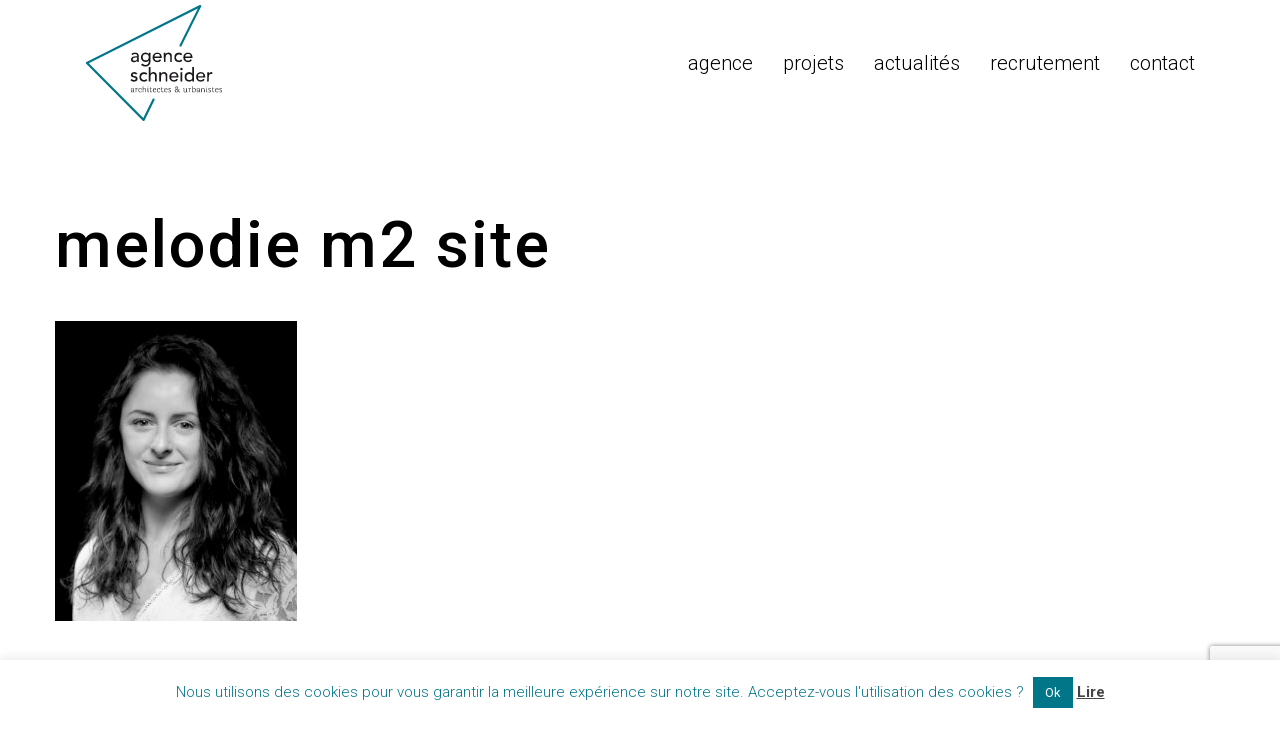

--- FILE ---
content_type: text/html; charset=UTF-8
request_url: https://www.agence-schneider.fr/equipe/melodie-le-bordais/melodie-m2-site/
body_size: 14031
content:
<html lang="fr-FR">
<head>
  <meta charset="UTF-8">
  <meta name="viewport" content="width=device-width, initial-scale=1">

  <title>melodie m2 site - Agence Schneider Caen</title>
  <link rel="profile" href="http://gmpg.org/xfn/11">
  <link rel="pingback" href="https://www.agence-schneider.fr/xmlrpc.php">
    <link rel="stylesheet" href="https://www.agence-schneider.fr/wp-content/themes/schneider-agence-architecte-caen/style.css"> 
  <link rel="stylesheet" href="https://www.agence-schneider.fr/wp-content/themes/schneider-agence-architecte-caen/css/bootstrap.min.css"> 
  <link rel="stylesheet" type="text/css" href="https://www.agence-schneider.fr/wp-content/themes/schneider-agence-architecte-caen/js/slick/slick.css"/>
  <link rel="stylesheet" type="text/css" href="https://www.agence-schneider.fr/wp-content/themes/schneider-agence-architecte-caen/js/slick/slick-theme.css"/>
  <link rel="stylesheet" href="https://www.agence-schneider.fr/wp-content/themes/schneider-agence-architecte-caen/css/animate.css"> 
  <link rel="stylesheet" href="https://www.agence-schneider.fr/wp-content/themes/schneider-agence-architecte-caen/css/custom.css"> 
   <link rel="stylesheet" href="https://www.agence-schneider.fr/wp-content/themes/schneider-agence-architecte-caen/css/responsive.css"> 
  <link rel="stylesheet" href="https://cdnjs.cloudflare.com/ajax/libs/Swiper/3.4.2/css/swiper.min.css">

      
    <!-- HTML5 shim and Respond.js IE8 support of HTML5 elements and media queries -->
    <!--[if lt IE 9]>
      <script src="https://www.agence-schneider.fr/wp-content/themes/schneider-agence-architecte-caen/assets/js/html5shiv.js"></script>
      <script src="https://www.agence-schneider.fr/wp-content/themes/schneider-agence-architecte-caen/assets/js/respond.min.js"></script>
      <![endif]-->
      
      <meta name='robots' content='index, follow, max-image-preview:large, max-snippet:-1, max-video-preview:-1' />

	<!-- This site is optimized with the Yoast SEO plugin v22.9 - https://yoast.com/wordpress/plugins/seo/ -->
	<link rel="canonical" href="https://www.agence-schneider.fr/equipe/melodie-le-bordais/melodie-m2-site/" />
	<meta property="og:locale" content="fr_FR" />
	<meta property="og:type" content="article" />
	<meta property="og:title" content="melodie m2 site - Agence Schneider Caen" />
	<meta property="og:url" content="https://www.agence-schneider.fr/equipe/melodie-le-bordais/melodie-m2-site/" />
	<meta property="og:site_name" content="Agence Schneider Caen" />
	<meta property="article:publisher" content="https://www.facebook.com/agence-schneider-1744403772315521/" />
	<meta property="og:image" content="https://www.agence-schneider.fr/equipe/melodie-le-bordais/melodie-m2-site" />
	<meta property="og:image:width" content="2064" />
	<meta property="og:image:height" content="2560" />
	<meta property="og:image:type" content="image/jpeg" />
	<meta name="twitter:card" content="summary_large_image" />
	<meta name="twitter:site" content="@SchneiderAgence" />
	<script type="application/ld+json" class="yoast-schema-graph">{"@context":"https://schema.org","@graph":[{"@type":"WebPage","@id":"https://www.agence-schneider.fr/equipe/melodie-le-bordais/melodie-m2-site/","url":"https://www.agence-schneider.fr/equipe/melodie-le-bordais/melodie-m2-site/","name":"melodie m2 site - Agence Schneider Caen","isPartOf":{"@id":"https://www.agence-schneider.fr/#website"},"primaryImageOfPage":{"@id":"https://www.agence-schneider.fr/equipe/melodie-le-bordais/melodie-m2-site/#primaryimage"},"image":{"@id":"https://www.agence-schneider.fr/equipe/melodie-le-bordais/melodie-m2-site/#primaryimage"},"thumbnailUrl":"https://www.agence-schneider.fr/wp-content/uploads/2017/08/melodie-m2-site-scaled.jpg","datePublished":"2020-10-12T07:49:02+00:00","dateModified":"2020-10-12T07:49:02+00:00","breadcrumb":{"@id":"https://www.agence-schneider.fr/equipe/melodie-le-bordais/melodie-m2-site/#breadcrumb"},"inLanguage":"fr-FR","potentialAction":[{"@type":"ReadAction","target":["https://www.agence-schneider.fr/equipe/melodie-le-bordais/melodie-m2-site/"]}]},{"@type":"ImageObject","inLanguage":"fr-FR","@id":"https://www.agence-schneider.fr/equipe/melodie-le-bordais/melodie-m2-site/#primaryimage","url":"https://www.agence-schneider.fr/wp-content/uploads/2017/08/melodie-m2-site-scaled.jpg","contentUrl":"https://www.agence-schneider.fr/wp-content/uploads/2017/08/melodie-m2-site-scaled.jpg","width":2064,"height":2560},{"@type":"BreadcrumbList","@id":"https://www.agence-schneider.fr/equipe/melodie-le-bordais/melodie-m2-site/#breadcrumb","itemListElement":[{"@type":"ListItem","position":1,"name":"Accueil","item":"https://www.agence-schneider.fr/"},{"@type":"ListItem","position":2,"name":"Mélodie Le Bordais","item":"https://www.agence-schneider.fr/equipe/melodie-le-bordais/"},{"@type":"ListItem","position":3,"name":"melodie m2 site"}]},{"@type":"WebSite","@id":"https://www.agence-schneider.fr/#website","url":"https://www.agence-schneider.fr/","name":"Agence Schneider Caen","description":"Architectes et Urbanistes en Normandie","potentialAction":[{"@type":"SearchAction","target":{"@type":"EntryPoint","urlTemplate":"https://www.agence-schneider.fr/?s={search_term_string}"},"query-input":"required name=search_term_string"}],"inLanguage":"fr-FR"}]}</script>
	<!-- / Yoast SEO plugin. -->


<link rel="alternate" type="application/rss+xml" title="Agence Schneider Caen &raquo; Flux" href="https://www.agence-schneider.fr/feed/" />
<link rel="alternate" type="application/rss+xml" title="Agence Schneider Caen &raquo; Flux des commentaires" href="https://www.agence-schneider.fr/comments/feed/" />
<link rel="alternate" type="application/rss+xml" title="Agence Schneider Caen &raquo; melodie m2 site Flux des commentaires" href="https://www.agence-schneider.fr/equipe/melodie-le-bordais/melodie-m2-site/feed/" />
<script type="text/javascript">
/* <![CDATA[ */
window._wpemojiSettings = {"baseUrl":"https:\/\/s.w.org\/images\/core\/emoji\/15.0.3\/72x72\/","ext":".png","svgUrl":"https:\/\/s.w.org\/images\/core\/emoji\/15.0.3\/svg\/","svgExt":".svg","source":{"concatemoji":"https:\/\/www.agence-schneider.fr\/wp-includes\/js\/wp-emoji-release.min.js"}};
/*! This file is auto-generated */
!function(i,n){var o,s,e;function c(e){try{var t={supportTests:e,timestamp:(new Date).valueOf()};sessionStorage.setItem(o,JSON.stringify(t))}catch(e){}}function p(e,t,n){e.clearRect(0,0,e.canvas.width,e.canvas.height),e.fillText(t,0,0);var t=new Uint32Array(e.getImageData(0,0,e.canvas.width,e.canvas.height).data),r=(e.clearRect(0,0,e.canvas.width,e.canvas.height),e.fillText(n,0,0),new Uint32Array(e.getImageData(0,0,e.canvas.width,e.canvas.height).data));return t.every(function(e,t){return e===r[t]})}function u(e,t,n){switch(t){case"flag":return n(e,"\ud83c\udff3\ufe0f\u200d\u26a7\ufe0f","\ud83c\udff3\ufe0f\u200b\u26a7\ufe0f")?!1:!n(e,"\ud83c\uddfa\ud83c\uddf3","\ud83c\uddfa\u200b\ud83c\uddf3")&&!n(e,"\ud83c\udff4\udb40\udc67\udb40\udc62\udb40\udc65\udb40\udc6e\udb40\udc67\udb40\udc7f","\ud83c\udff4\u200b\udb40\udc67\u200b\udb40\udc62\u200b\udb40\udc65\u200b\udb40\udc6e\u200b\udb40\udc67\u200b\udb40\udc7f");case"emoji":return!n(e,"\ud83d\udc26\u200d\u2b1b","\ud83d\udc26\u200b\u2b1b")}return!1}function f(e,t,n){var r="undefined"!=typeof WorkerGlobalScope&&self instanceof WorkerGlobalScope?new OffscreenCanvas(300,150):i.createElement("canvas"),a=r.getContext("2d",{willReadFrequently:!0}),o=(a.textBaseline="top",a.font="600 32px Arial",{});return e.forEach(function(e){o[e]=t(a,e,n)}),o}function t(e){var t=i.createElement("script");t.src=e,t.defer=!0,i.head.appendChild(t)}"undefined"!=typeof Promise&&(o="wpEmojiSettingsSupports",s=["flag","emoji"],n.supports={everything:!0,everythingExceptFlag:!0},e=new Promise(function(e){i.addEventListener("DOMContentLoaded",e,{once:!0})}),new Promise(function(t){var n=function(){try{var e=JSON.parse(sessionStorage.getItem(o));if("object"==typeof e&&"number"==typeof e.timestamp&&(new Date).valueOf()<e.timestamp+604800&&"object"==typeof e.supportTests)return e.supportTests}catch(e){}return null}();if(!n){if("undefined"!=typeof Worker&&"undefined"!=typeof OffscreenCanvas&&"undefined"!=typeof URL&&URL.createObjectURL&&"undefined"!=typeof Blob)try{var e="postMessage("+f.toString()+"("+[JSON.stringify(s),u.toString(),p.toString()].join(",")+"));",r=new Blob([e],{type:"text/javascript"}),a=new Worker(URL.createObjectURL(r),{name:"wpTestEmojiSupports"});return void(a.onmessage=function(e){c(n=e.data),a.terminate(),t(n)})}catch(e){}c(n=f(s,u,p))}t(n)}).then(function(e){for(var t in e)n.supports[t]=e[t],n.supports.everything=n.supports.everything&&n.supports[t],"flag"!==t&&(n.supports.everythingExceptFlag=n.supports.everythingExceptFlag&&n.supports[t]);n.supports.everythingExceptFlag=n.supports.everythingExceptFlag&&!n.supports.flag,n.DOMReady=!1,n.readyCallback=function(){n.DOMReady=!0}}).then(function(){return e}).then(function(){var e;n.supports.everything||(n.readyCallback(),(e=n.source||{}).concatemoji?t(e.concatemoji):e.wpemoji&&e.twemoji&&(t(e.twemoji),t(e.wpemoji)))}))}((window,document),window._wpemojiSettings);
/* ]]> */
</script>
<style id='wp-emoji-styles-inline-css' type='text/css'>

	img.wp-smiley, img.emoji {
		display: inline !important;
		border: none !important;
		box-shadow: none !important;
		height: 1em !important;
		width: 1em !important;
		margin: 0 0.07em !important;
		vertical-align: -0.1em !important;
		background: none !important;
		padding: 0 !important;
	}
</style>
<link rel='stylesheet' id='wp-block-library-css' href='https://www.agence-schneider.fr/wp-includes/css/dist/block-library/style.min.css' type='text/css' media='all' />
<style id='classic-theme-styles-inline-css' type='text/css'>
/*! This file is auto-generated */
.wp-block-button__link{color:#fff;background-color:#32373c;border-radius:9999px;box-shadow:none;text-decoration:none;padding:calc(.667em + 2px) calc(1.333em + 2px);font-size:1.125em}.wp-block-file__button{background:#32373c;color:#fff;text-decoration:none}
</style>
<style id='global-styles-inline-css' type='text/css'>
body{--wp--preset--color--black: #000000;--wp--preset--color--cyan-bluish-gray: #abb8c3;--wp--preset--color--white: #ffffff;--wp--preset--color--pale-pink: #f78da7;--wp--preset--color--vivid-red: #cf2e2e;--wp--preset--color--luminous-vivid-orange: #ff6900;--wp--preset--color--luminous-vivid-amber: #fcb900;--wp--preset--color--light-green-cyan: #7bdcb5;--wp--preset--color--vivid-green-cyan: #00d084;--wp--preset--color--pale-cyan-blue: #8ed1fc;--wp--preset--color--vivid-cyan-blue: #0693e3;--wp--preset--color--vivid-purple: #9b51e0;--wp--preset--gradient--vivid-cyan-blue-to-vivid-purple: linear-gradient(135deg,rgba(6,147,227,1) 0%,rgb(155,81,224) 100%);--wp--preset--gradient--light-green-cyan-to-vivid-green-cyan: linear-gradient(135deg,rgb(122,220,180) 0%,rgb(0,208,130) 100%);--wp--preset--gradient--luminous-vivid-amber-to-luminous-vivid-orange: linear-gradient(135deg,rgba(252,185,0,1) 0%,rgba(255,105,0,1) 100%);--wp--preset--gradient--luminous-vivid-orange-to-vivid-red: linear-gradient(135deg,rgba(255,105,0,1) 0%,rgb(207,46,46) 100%);--wp--preset--gradient--very-light-gray-to-cyan-bluish-gray: linear-gradient(135deg,rgb(238,238,238) 0%,rgb(169,184,195) 100%);--wp--preset--gradient--cool-to-warm-spectrum: linear-gradient(135deg,rgb(74,234,220) 0%,rgb(151,120,209) 20%,rgb(207,42,186) 40%,rgb(238,44,130) 60%,rgb(251,105,98) 80%,rgb(254,248,76) 100%);--wp--preset--gradient--blush-light-purple: linear-gradient(135deg,rgb(255,206,236) 0%,rgb(152,150,240) 100%);--wp--preset--gradient--blush-bordeaux: linear-gradient(135deg,rgb(254,205,165) 0%,rgb(254,45,45) 50%,rgb(107,0,62) 100%);--wp--preset--gradient--luminous-dusk: linear-gradient(135deg,rgb(255,203,112) 0%,rgb(199,81,192) 50%,rgb(65,88,208) 100%);--wp--preset--gradient--pale-ocean: linear-gradient(135deg,rgb(255,245,203) 0%,rgb(182,227,212) 50%,rgb(51,167,181) 100%);--wp--preset--gradient--electric-grass: linear-gradient(135deg,rgb(202,248,128) 0%,rgb(113,206,126) 100%);--wp--preset--gradient--midnight: linear-gradient(135deg,rgb(2,3,129) 0%,rgb(40,116,252) 100%);--wp--preset--font-size--small: 13px;--wp--preset--font-size--medium: 20px;--wp--preset--font-size--large: 36px;--wp--preset--font-size--x-large: 42px;--wp--preset--spacing--20: 0.44rem;--wp--preset--spacing--30: 0.67rem;--wp--preset--spacing--40: 1rem;--wp--preset--spacing--50: 1.5rem;--wp--preset--spacing--60: 2.25rem;--wp--preset--spacing--70: 3.38rem;--wp--preset--spacing--80: 5.06rem;--wp--preset--shadow--natural: 6px 6px 9px rgba(0, 0, 0, 0.2);--wp--preset--shadow--deep: 12px 12px 50px rgba(0, 0, 0, 0.4);--wp--preset--shadow--sharp: 6px 6px 0px rgba(0, 0, 0, 0.2);--wp--preset--shadow--outlined: 6px 6px 0px -3px rgba(255, 255, 255, 1), 6px 6px rgba(0, 0, 0, 1);--wp--preset--shadow--crisp: 6px 6px 0px rgba(0, 0, 0, 1);}:where(.is-layout-flex){gap: 0.5em;}:where(.is-layout-grid){gap: 0.5em;}body .is-layout-flex{display: flex;}body .is-layout-flex{flex-wrap: wrap;align-items: center;}body .is-layout-flex > *{margin: 0;}body .is-layout-grid{display: grid;}body .is-layout-grid > *{margin: 0;}:where(.wp-block-columns.is-layout-flex){gap: 2em;}:where(.wp-block-columns.is-layout-grid){gap: 2em;}:where(.wp-block-post-template.is-layout-flex){gap: 1.25em;}:where(.wp-block-post-template.is-layout-grid){gap: 1.25em;}.has-black-color{color: var(--wp--preset--color--black) !important;}.has-cyan-bluish-gray-color{color: var(--wp--preset--color--cyan-bluish-gray) !important;}.has-white-color{color: var(--wp--preset--color--white) !important;}.has-pale-pink-color{color: var(--wp--preset--color--pale-pink) !important;}.has-vivid-red-color{color: var(--wp--preset--color--vivid-red) !important;}.has-luminous-vivid-orange-color{color: var(--wp--preset--color--luminous-vivid-orange) !important;}.has-luminous-vivid-amber-color{color: var(--wp--preset--color--luminous-vivid-amber) !important;}.has-light-green-cyan-color{color: var(--wp--preset--color--light-green-cyan) !important;}.has-vivid-green-cyan-color{color: var(--wp--preset--color--vivid-green-cyan) !important;}.has-pale-cyan-blue-color{color: var(--wp--preset--color--pale-cyan-blue) !important;}.has-vivid-cyan-blue-color{color: var(--wp--preset--color--vivid-cyan-blue) !important;}.has-vivid-purple-color{color: var(--wp--preset--color--vivid-purple) !important;}.has-black-background-color{background-color: var(--wp--preset--color--black) !important;}.has-cyan-bluish-gray-background-color{background-color: var(--wp--preset--color--cyan-bluish-gray) !important;}.has-white-background-color{background-color: var(--wp--preset--color--white) !important;}.has-pale-pink-background-color{background-color: var(--wp--preset--color--pale-pink) !important;}.has-vivid-red-background-color{background-color: var(--wp--preset--color--vivid-red) !important;}.has-luminous-vivid-orange-background-color{background-color: var(--wp--preset--color--luminous-vivid-orange) !important;}.has-luminous-vivid-amber-background-color{background-color: var(--wp--preset--color--luminous-vivid-amber) !important;}.has-light-green-cyan-background-color{background-color: var(--wp--preset--color--light-green-cyan) !important;}.has-vivid-green-cyan-background-color{background-color: var(--wp--preset--color--vivid-green-cyan) !important;}.has-pale-cyan-blue-background-color{background-color: var(--wp--preset--color--pale-cyan-blue) !important;}.has-vivid-cyan-blue-background-color{background-color: var(--wp--preset--color--vivid-cyan-blue) !important;}.has-vivid-purple-background-color{background-color: var(--wp--preset--color--vivid-purple) !important;}.has-black-border-color{border-color: var(--wp--preset--color--black) !important;}.has-cyan-bluish-gray-border-color{border-color: var(--wp--preset--color--cyan-bluish-gray) !important;}.has-white-border-color{border-color: var(--wp--preset--color--white) !important;}.has-pale-pink-border-color{border-color: var(--wp--preset--color--pale-pink) !important;}.has-vivid-red-border-color{border-color: var(--wp--preset--color--vivid-red) !important;}.has-luminous-vivid-orange-border-color{border-color: var(--wp--preset--color--luminous-vivid-orange) !important;}.has-luminous-vivid-amber-border-color{border-color: var(--wp--preset--color--luminous-vivid-amber) !important;}.has-light-green-cyan-border-color{border-color: var(--wp--preset--color--light-green-cyan) !important;}.has-vivid-green-cyan-border-color{border-color: var(--wp--preset--color--vivid-green-cyan) !important;}.has-pale-cyan-blue-border-color{border-color: var(--wp--preset--color--pale-cyan-blue) !important;}.has-vivid-cyan-blue-border-color{border-color: var(--wp--preset--color--vivid-cyan-blue) !important;}.has-vivid-purple-border-color{border-color: var(--wp--preset--color--vivid-purple) !important;}.has-vivid-cyan-blue-to-vivid-purple-gradient-background{background: var(--wp--preset--gradient--vivid-cyan-blue-to-vivid-purple) !important;}.has-light-green-cyan-to-vivid-green-cyan-gradient-background{background: var(--wp--preset--gradient--light-green-cyan-to-vivid-green-cyan) !important;}.has-luminous-vivid-amber-to-luminous-vivid-orange-gradient-background{background: var(--wp--preset--gradient--luminous-vivid-amber-to-luminous-vivid-orange) !important;}.has-luminous-vivid-orange-to-vivid-red-gradient-background{background: var(--wp--preset--gradient--luminous-vivid-orange-to-vivid-red) !important;}.has-very-light-gray-to-cyan-bluish-gray-gradient-background{background: var(--wp--preset--gradient--very-light-gray-to-cyan-bluish-gray) !important;}.has-cool-to-warm-spectrum-gradient-background{background: var(--wp--preset--gradient--cool-to-warm-spectrum) !important;}.has-blush-light-purple-gradient-background{background: var(--wp--preset--gradient--blush-light-purple) !important;}.has-blush-bordeaux-gradient-background{background: var(--wp--preset--gradient--blush-bordeaux) !important;}.has-luminous-dusk-gradient-background{background: var(--wp--preset--gradient--luminous-dusk) !important;}.has-pale-ocean-gradient-background{background: var(--wp--preset--gradient--pale-ocean) !important;}.has-electric-grass-gradient-background{background: var(--wp--preset--gradient--electric-grass) !important;}.has-midnight-gradient-background{background: var(--wp--preset--gradient--midnight) !important;}.has-small-font-size{font-size: var(--wp--preset--font-size--small) !important;}.has-medium-font-size{font-size: var(--wp--preset--font-size--medium) !important;}.has-large-font-size{font-size: var(--wp--preset--font-size--large) !important;}.has-x-large-font-size{font-size: var(--wp--preset--font-size--x-large) !important;}
.wp-block-navigation a:where(:not(.wp-element-button)){color: inherit;}
:where(.wp-block-post-template.is-layout-flex){gap: 1.25em;}:where(.wp-block-post-template.is-layout-grid){gap: 1.25em;}
:where(.wp-block-columns.is-layout-flex){gap: 2em;}:where(.wp-block-columns.is-layout-grid){gap: 2em;}
.wp-block-pullquote{font-size: 1.5em;line-height: 1.6;}
</style>
<link rel='stylesheet' id='wes-style-css' href='https://www.agence-schneider.fr/wp-content/plugins/campaigndot/css/styles.css' type='text/css' media='all' />
<link rel='stylesheet' id='wp-color-picker-css' href='https://www.agence-schneider.fr/wp-admin/css/color-picker.min.css' type='text/css' media='all' />
<link rel='stylesheet' id='contact-form-7-bootstrap-style-css' href='https://www.agence-schneider.fr/wp-content/plugins/bootstrap-for-contact-form-7/assets/dist/css/style.min.css' type='text/css' media='all' />
<link rel='stylesheet' id='cookie-law-info-css' href='https://www.agence-schneider.fr/wp-content/plugins/cookie-law-info/legacy/public/css/cookie-law-info-public.css?ver=3.2.4' type='text/css' media='all' />
<link rel='stylesheet' id='cookie-law-info-gdpr-css' href='https://www.agence-schneider.fr/wp-content/plugins/cookie-law-info/legacy/public/css/cookie-law-info-gdpr.css?ver=3.2.4' type='text/css' media='all' />
<link rel='stylesheet' id='venobox-css-css' href='https://www.agence-schneider.fr/wp-content/plugins/venobox-lightbox/css/venobox.css?ver=1.9.3' type='text/css' media='all' />
<script type="text/javascript" src="https://www.agence-schneider.fr/wp-includes/js/jquery/jquery.min.js?ver=3.7.1" id="jquery-core-js"></script>
<script type="text/javascript" src="https://www.agence-schneider.fr/wp-includes/js/jquery/jquery-migrate.min.js?ver=3.4.1" id="jquery-migrate-js"></script>
<script type="text/javascript" id="cookie-law-info-js-extra">
/* <![CDATA[ */
var Cli_Data = {"nn_cookie_ids":[],"cookielist":[],"non_necessary_cookies":[],"ccpaEnabled":"","ccpaRegionBased":"","ccpaBarEnabled":"","strictlyEnabled":["necessary","obligatoire"],"ccpaType":"gdpr","js_blocking":"","custom_integration":"","triggerDomRefresh":"","secure_cookies":""};
var cli_cookiebar_settings = {"animate_speed_hide":"500","animate_speed_show":"500","background":"#FFF","border":"#b1a6a6c2","border_on":"","button_1_button_colour":"#017689","button_1_button_hover":"#015e6e","button_1_link_colour":"#fff","button_1_as_button":"1","button_1_new_win":"","button_2_button_colour":"#333","button_2_button_hover":"#292929","button_2_link_colour":"#444","button_2_as_button":"","button_2_hidebar":"","button_3_button_colour":"#017689","button_3_button_hover":"#015e6e","button_3_link_colour":"#fff","button_3_as_button":"1","button_3_new_win":"","button_4_button_colour":"#000","button_4_button_hover":"#000000","button_4_link_colour":"#62a329","button_4_as_button":"","button_7_button_colour":"#61a229","button_7_button_hover":"#4e8221","button_7_link_colour":"#fff","button_7_as_button":"1","button_7_new_win":"","font_family":"inherit","header_fix":"","notify_animate_hide":"1","notify_animate_show":"","notify_div_id":"#cookie-law-info-bar","notify_position_horizontal":"right","notify_position_vertical":"bottom","scroll_close":"","scroll_close_reload":"","accept_close_reload":"","reject_close_reload":"","showagain_tab":"1","showagain_background":"#fff","showagain_border":"#000","showagain_div_id":"#cookie-law-info-again","showagain_x_position":"100px","text":"#017689","show_once_yn":"","show_once":"10000","logging_on":"","as_popup":"","popup_overlay":"1","bar_heading_text":"","cookie_bar_as":"banner","popup_showagain_position":"bottom-right","widget_position":"left"};
var log_object = {"ajax_url":"https:\/\/www.agence-schneider.fr\/wp-admin\/admin-ajax.php"};
/* ]]> */
</script>
<script type="text/javascript" src="https://www.agence-schneider.fr/wp-content/plugins/cookie-law-info/legacy/public/js/cookie-law-info-public.js?ver=3.2.4" id="cookie-law-info-js"></script>
<link rel="https://api.w.org/" href="https://www.agence-schneider.fr/wp-json/" /><link rel="alternate" type="application/json" href="https://www.agence-schneider.fr/wp-json/wp/v2/media/909" /><link rel="EditURI" type="application/rsd+xml" title="RSD" href="https://www.agence-schneider.fr/xmlrpc.php?rsd" />
<meta name="generator" content="WordPress 6.5.7" />
<link rel='shortlink' href='https://www.agence-schneider.fr/?p=909' />
<link rel="alternate" type="application/json+oembed" href="https://www.agence-schneider.fr/wp-json/oembed/1.0/embed?url=https%3A%2F%2Fwww.agence-schneider.fr%2Fequipe%2Fmelodie-le-bordais%2Fmelodie-m2-site%2F" />
<link rel="alternate" type="text/xml+oembed" href="https://www.agence-schneider.fr/wp-json/oembed/1.0/embed?url=https%3A%2F%2Fwww.agence-schneider.fr%2Fequipe%2Fmelodie-le-bordais%2Fmelodie-m2-site%2F&#038;format=xml" />
		<style type="text/css">
			div.wpcf7 .ajax-loader {
				background-image: url('https://www.agence-schneider.fr/wp-content/plugins/contact-form-7/images/ajax-loader.gif');
			}
		</style>
		
      <!-- Global site tag (gtag.js) - Google Analytics -->
<script async src="https://www.googletagmanager.com/gtag/js?id=UA-113308585-1"></script>
<script>
  window.dataLayer = window.dataLayer || [];
  function gtag(){dataLayer.push(arguments);}
  gtag('js', new Date());

  gtag('config', 'UA-113308585-1');
</script>

    </head>


    <body class="attachment attachment-template-default single single-attachment postid-909 attachmentid-909 attachment-jpeg">
      <div id="wptime-plugin-preloader"></div>
       <section id="header">
         <div class="container-fluid">
              
             <nav class="navbar navbar-default navbar-fixed-top " role="navigation">
                <!-- Responsive Menu -->
                <a class="navbar-brand" href="https://www.agence-schneider.fr/"><svg id="logo-shneider" data-name="Calque 1" xmlns="http://www.w3.org/2000/svg" width="39.26mm" height="33.26mm" viewBox="0 0 111.28 94.28">
  <defs>
    <style>
      #logo-shneider{padding:5px 0;}   
      .cls-1 {
        fill: #017689;
      }

      .cls-2 {
        fill: #1a171b;
      }
    </style>
  </defs>
  <title>Schneider-logo</title>
  <g>
    <path class="cls-1" d="M55.28,99.58a.87.87,0,0,1-.62-.25L8.4,53.06a.87.87,0,0,1,.23-1.4L101.16,5.39a.87.87,0,0,1,1.17,1.17L86.25,38.64a.87.87,0,1,1-1.56-.78L99.59,8.13,10.49,52.68,55,97.23l7.66-15.46a.87.87,0,0,1,1.57.78l-8.2,16.55a.88.88,0,0,1-.64.47h-.14" transform="translate(-8.14 -5.3)"/>
    <path class="cls-2" d="M45.32,45.06A4.36,4.36,0,0,1,48.25,44c2.18,0,3.09,1.19,3.09,2.46v3.78a11.37,11.37,0,0,0,.06,1.34H50.16c0-.37,0-.75,0-1.12h0a2.81,2.81,0,0,1-2.59,1.31,2.3,2.3,0,0,1-2.56-2.21c0-1.9,1.83-2.56,4.07-2.56h1v-.31a1.59,1.59,0,0,0-1.76-1.56,3.07,3.07,0,0,0-2.11.84Zm4,2.93c-1.33,0-2.95.23-2.95,1.42,0,.84.62,1.2,1.59,1.2A2,2,0,0,0,50,48.46V48Z" transform="translate(-8.14 -5.3)"/>
    <path class="cls-2" d="M60.88,51.49a3.74,3.74,0,0,1-4,3.81A5,5,0,0,1,53.21,54l1-1.19A3.44,3.44,0,0,0,56.8,54a2.36,2.36,0,0,0,2.67-2.56V50.33h0a2.91,2.91,0,0,1-2.56,1.31,3.84,3.84,0,0,1,0-7.68,3.16,3.16,0,0,1,2.57,1.25h0V44.15h1.4ZM54.6,47.85a2.43,2.43,0,1,0,4.87,0,2.44,2.44,0,1,0-4.87,0" transform="translate(-8.14 -5.3)"/>
    <path class="cls-2" d="M64.14,48.37a2.32,2.32,0,0,0,2.5,2.15,2.55,2.55,0,0,0,2-1.11l1.06.81a3.87,3.87,0,0,1-3.28,1.51,3.67,3.67,0,0,1-3.81-3.89A3.75,3.75,0,0,1,66.46,44c2.6,0,3.6,2,3.6,3.9v.5Zm4.43-1.12a2,2,0,0,0-2.14-2.15,2.28,2.28,0,0,0-2.29,2.15Z" transform="translate(-8.14 -5.3)"/>
    <path class="cls-2" d="M71.83,44.15h1.4v1.14h0A2.6,2.6,0,0,1,75.7,44a2.55,2.55,0,0,1,2.68,2.82v4.76H77V47.18c0-1.39-.8-1.9-1.68-1.9-1.17,0-2.06.75-2.06,2.47v3.81h-1.4Z" transform="translate(-8.14 -5.3)"/>
    <path class="cls-2" d="M85.87,46.12a2.48,2.48,0,1,0-1.76,4.31,2.19,2.19,0,0,0,1.79-.83l1,1a3.64,3.64,0,0,1-2.81,1.14,3.88,3.88,0,0,1,0-7.75,3.79,3.79,0,0,1,2.84,1.17Z" transform="translate(-8.14 -5.3)"/>
    <path class="cls-2" d="M89.25,48.37a2.32,2.32,0,0,0,2.5,2.15,2.55,2.55,0,0,0,2-1.11l1.06.81a3.87,3.87,0,0,1-3.28,1.51,3.67,3.67,0,0,1-3.81-3.89A3.75,3.75,0,0,1,91.57,44c2.61,0,3.61,2,3.61,3.9v.5Zm4.43-1.12a2,2,0,0,0-2.14-2.15,2.28,2.28,0,0,0-2.29,2.15Z" transform="translate(-8.14 -5.3)"/>
    <path class="cls-2" d="M49.09,61.88a1.87,1.87,0,0,0-1.51-.73c-.66,0-1.23.3-1.23.83,0,.89,1.26,1,1.89,1.15,1.22.3,2.15.76,2.15,2.15,0,1.67-1.53,2.33-3,2.33a3.17,3.17,0,0,1-2.85-1.31l1.06-.87a2.45,2.45,0,0,0,1.79.87c.72,0,1.5-.3,1.5-.94,0-.84-1.17-1-1.78-1.14-1.2-.3-2.26-.69-2.26-2.11s1.42-2.28,2.81-2.28a2.85,2.85,0,0,1,2.53,1.22Z" transform="translate(-8.14 -5.3)"/>
    <path class="cls-2" d="M57.33,62a2.48,2.48,0,1,0-1.76,4.31,2.19,2.19,0,0,0,1.79-.83l1,1a3.64,3.64,0,0,1-2.81,1.14,3.88,3.88,0,0,1,0-7.75A3.79,3.79,0,0,1,58.39,61Z" transform="translate(-8.14 -5.3)"/>
    <path class="cls-2" d="M59.51,55.62h1.4v5.54h0a2.6,2.6,0,0,1,2.43-1.33,2.55,2.55,0,0,1,2.68,2.82v4.76h-1.4V63c0-1.39-.8-1.9-1.68-1.9-1.17,0-2.06.75-2.06,2.47v3.81h-1.4Z" transform="translate(-8.14 -5.3)"/>
    <path class="cls-2" d="M68.14,60h1.4v1.14h0A2.6,2.6,0,0,1,72,59.83a2.55,2.55,0,0,1,2.68,2.82v4.76h-1.4V63c0-1.39-.8-1.9-1.68-1.9-1.17,0-2.06.75-2.06,2.47v3.81h-1.4Z" transform="translate(-8.14 -5.3)"/>
    <path class="cls-2" d="M77.83,64.23a2.32,2.32,0,0,0,2.5,2.15,2.55,2.55,0,0,0,2-1.11l1.06.81a3.87,3.87,0,0,1-3.28,1.51,3.67,3.67,0,0,1-3.81-3.89,3.75,3.75,0,0,1,3.82-3.88c2.61,0,3.61,2,3.61,3.9v.5Zm4.43-1.12A2,2,0,0,0,80.12,61a2.28,2.28,0,0,0-2.29,2.15Z" transform="translate(-8.14 -5.3)"/>
    <path class="cls-2" d="M86.21,56.34a1,1,0,1,1-1,1,1,1,0,0,1,1-1M85.51,60h1.4v7.4h-1.4Z" transform="translate(-8.14 -5.3)"/>
    <path class="cls-2" d="M96.51,67.42H95.1V66.36h0A3.16,3.16,0,0,1,92.5,67.6a3.89,3.89,0,0,1,0-7.77,3.1,3.1,0,0,1,2.58,1.25h0V55.62h1.4Zm-1.4-3.7a2.44,2.44,0,1,0-2.43,2.57,2.37,2.37,0,0,0,2.43-2.57" transform="translate(-8.14 -5.3)"/>
    <path class="cls-2" d="M99.65,64.23a2.32,2.32,0,0,0,2.5,2.15,2.55,2.55,0,0,0,2-1.11l1.06.81A3.87,3.87,0,0,1,102,67.6a3.67,3.67,0,0,1-3.81-3.89A3.75,3.75,0,0,1,102,59.83c2.61,0,3.61,2,3.61,3.9v.5Zm4.43-1.12A2,2,0,0,0,101.94,61a2.28,2.28,0,0,0-2.29,2.15Z" transform="translate(-8.14 -5.3)"/>
    <path class="cls-2" d="M107.21,60h1.4v1.14h0a2.5,2.5,0,0,1,2.22-1.33,2,2,0,0,1,.62.09l-.06,1.51a2.75,2.75,0,0,0-.69-.11c-1.37,0-2.12.75-2.12,2.37v3.71h-1.4Z" transform="translate(-8.14 -5.3)"/>
    <path class="cls-2" d="M47.47,73.91c0,.46-.06,1-.06,1.53a.48.48,0,0,0,.39.53c0,.11,0,.23-.07.33a.73.73,0,0,1-.72-.53,1.8,1.8,0,0,1-1.2.53.81.81,0,0,1-.85-.83c0-.77.92-.93,2-1,0-.17,0-.33,0-.49a.75.75,0,0,0-.79-.79c-.57,0-.86.29-.86.73a1,1,0,0,0,0,.19l-.43.05a1.19,1.19,0,0,1,0-.3c0-.61.51-1,1.33-1s1.24.4,1.24,1.08M47,75.47c0-.25,0-.52,0-.71-.83.06-1.56.17-1.56.67a.5.5,0,0,0,.54.52,1.72,1.72,0,0,0,1-.47" transform="translate(-8.14 -5.3)"/>
    <path class="cls-2" d="M50.52,72.86l-.06.4a2.35,2.35,0,0,0-.38,0,.89.89,0,0,0-.77.88v2.11h-.47V73.47c0-.18-.08-.29-.25-.29h-.15v-.34a2.28,2.28,0,0,1,.38,0,.43.43,0,0,1,.45.48v.19h0a1,1,0,0,1,.88-.68,1.5,1.5,0,0,1,.35,0" transform="translate(-8.14 -5.3)"/>
    <path class="cls-2" d="M53.74,73.92l-.44.06c-.06-.44-.28-.79-.77-.79-.66,0-1,.65-1,1.45s.34,1.32,1,1.32a.86.86,0,0,0,.78-.39l.37.14a1.29,1.29,0,0,1-1.18.61c-.95,0-1.46-.71-1.46-1.68a1.6,1.6,0,0,1,1.52-1.81,1.1,1.1,0,0,1,1.19,1.1" transform="translate(-8.14 -5.3)"/>
    <path class="cls-2" d="M57.29,74.1v2.11h-.48v-2c0-.6-.32-1-.83-1a1,1,0,0,0-.93,1v2h-.47V71.43h.47V73.5h0a1.21,1.21,0,0,1,1.09-.67c.74,0,1.13.55,1.13,1.28" transform="translate(-8.14 -5.3)"/>
    <path class="cls-2" d="M58.75,71.67a.26.26,0,0,1,.28.27.25.25,0,0,1-.28.26.25.25,0,0,1-.27-.26.25.25,0,0,1,.27-.27m-.24,3.82V72.91H59v2.46c0,.3.09.46.36.46h.24l0,.4-.31,0a.68.68,0,0,1-.73-.75" transform="translate(-8.14 -5.3)"/>
    <path class="cls-2" d="M60.63,75.18V73.25h-.5l.06-.36h.44v-.62l.47-.07v.69h1.08v.36H61.11v1.82c0,.55.23.83.71.83l.32,0,0,.34-.48,0c-.68,0-1-.41-1-1.06" transform="translate(-8.14 -5.3)"/>
    <path class="cls-2" d="M65.44,75.75a1.37,1.37,0,0,1-1.18.54,1.48,1.48,0,0,1-1.46-1.65,1.63,1.63,0,0,1,1.49-1.82c.92,0,1.27.63,1.27,1.58l-2.26.11c0,.07,0,.15,0,.24a1.06,1.06,0,0,0,1,1.19,1,1,0,0,0,.82-.37Zm-2.13-1.53,1.77-.11c0-.52-.24-.93-.79-.93s-.92.47-1,1" transform="translate(-8.14 -5.3)"/>
    <path class="cls-2" d="M68.92,73.92l-.44.06c-.06-.44-.28-.79-.77-.79-.66,0-1,.65-1,1.45s.34,1.32,1,1.32a.86.86,0,0,0,.78-.39l.37.14a1.29,1.29,0,0,1-1.18.61c-.95,0-1.46-.71-1.46-1.68a1.6,1.6,0,0,1,1.52-1.81,1.1,1.1,0,0,1,1.19,1.1" transform="translate(-8.14 -5.3)"/>
    <path class="cls-2" d="M69.94,75.18V73.25h-.5l.06-.36h.44v-.62l.46-.07v.69h1.08v.36H70.41v1.82c0,.55.23.83.71.83l.32,0,0,.34-.48,0c-.68,0-1-.41-1-1.06" transform="translate(-8.14 -5.3)"/>
    <path class="cls-2" d="M74.75,75.75a1.37,1.37,0,0,1-1.18.54,1.48,1.48,0,0,1-1.46-1.65,1.63,1.63,0,0,1,1.49-1.82c.92,0,1.27.63,1.27,1.58l-2.26.11c0,.07,0,.15,0,.24a1.06,1.06,0,0,0,1,1.19,1,1,0,0,0,.82-.37Zm-2.13-1.53,1.77-.11c0-.52-.24-.93-.79-.93s-.92.47-1,1" transform="translate(-8.14 -5.3)"/>
    <path class="cls-2" d="M75.69,76.12l0-.45a2.1,2.1,0,0,0,.92.26c.39,0,.7-.13.7-.48,0-.73-1.73-.73-1.73-1.69,0-.58.48-.94,1.16-.94a2.92,2.92,0,0,1,.91.15v.4a2.59,2.59,0,0,0-.88-.2c-.43,0-.73.2-.73.54,0,.73,1.73.69,1.73,1.67,0,.59-.45.92-1.15.92a2.91,2.91,0,0,1-.94-.18" transform="translate(-8.14 -5.3)"/>
    <path class="cls-2" d="M83.5,72.67c0,.57-.42.86-.9,1.1l.84.83c.15-.54.44-.84,1.23-.84l0,.4a.77.77,0,0,0-.9.71l1.34,1.34h-.63l-.86-.88a1.35,1.35,0,0,1-1.39.95A1.29,1.29,0,0,1,80.76,75c0-.67.48-1,1.14-1.27a1.6,1.6,0,0,1-.67-1.15,1,1,0,0,1,1.1-1,1.1,1.1,0,0,1,1.16,1.08m-.22,2.4L82.18,74c-.51.17-.92.43-.92,1a.94.94,0,0,0,1,.93,1,1,0,0,0,1-.83m-1.58-2.49c0,.36.28.63.63,1,.42-.2.73-.4.73-.84a.7.7,0,0,0-.71-.73.59.59,0,0,0-.65.6" transform="translate(-8.14 -5.3)"/>
    <path class="cls-2" d="M88,75.23c0-.5,0-1.27,0-1.78,0-.17-.07-.25-.23-.25h-.12v-.34l.35,0a.44.44,0,0,1,.48.49c0,.47-.06,1.3-.06,1.8a.71.71,0,0,0,.77.8,1,1,0,0,0,1-1v-2l.47,0V75.6c0,.26.15.37.43.37l0,.3a1.13,1.13,0,0,1-.28,0,.52.52,0,0,1-.54-.57v0h0a1.34,1.34,0,0,1-1.18.61A1,1,0,0,1,88,75.23" transform="translate(-8.14 -5.3)"/>
    <path class="cls-2" d="M94,72.86l-.06.4a2.35,2.35,0,0,0-.38,0,.89.89,0,0,0-.78.88v2.11h-.47V73.47c0-.18-.08-.29-.25-.29H92v-.34a2.28,2.28,0,0,1,.38,0,.43.43,0,0,1,.45.48v.19h0a1,1,0,0,1,.88-.68,1.5,1.5,0,0,1,.35,0" transform="translate(-8.14 -5.3)"/>
    <path class="cls-2" d="M97.86,74.53c0,.95-.51,1.74-1.43,1.74a1.1,1.1,0,0,1-1.07-.68h0l0,.62h-.42V71.43h.48v2.09h0a1.17,1.17,0,0,1,1.12-.71c.91,0,1.37.8,1.37,1.73m-.5.09c0-.76-.32-1.45-1-1.45s-1,.56-1,1.32v.16a1.15,1.15,0,0,0,1,1.28c.65,0,1-.57,1-1.31" transform="translate(-8.14 -5.3)"/>
    <path class="cls-2" d="M101.17,73.91c0,.46-.06,1-.06,1.53a.48.48,0,0,0,.39.53c0,.11,0,.23-.07.33a.73.73,0,0,1-.72-.53,1.8,1.8,0,0,1-1.2.53.81.81,0,0,1-.85-.83c0-.77.92-.93,2-1,0-.17,0-.33,0-.49a.75.75,0,0,0-.79-.79c-.57,0-.86.29-.86.73a1,1,0,0,0,0,.19l-.43.05a1.24,1.24,0,0,1,0-.3c0-.61.51-1,1.33-1s1.24.4,1.24,1.08m-.5,1.55c0-.25,0-.52,0-.71-.83.06-1.56.17-1.56.67a.5.5,0,0,0,.54.52,1.72,1.72,0,0,0,1-.47" transform="translate(-8.14 -5.3)"/>
    <path class="cls-2" d="M105.16,74.09v2.12h-.48v-2c0-.55-.27-1-.83-1a.94.94,0,0,0-.93,1v2h-.47V72.9h.42l0,.6h0a1.2,1.2,0,0,1,1.1-.67c.73,0,1.11.53,1.11,1.27" transform="translate(-8.14 -5.3)"/>
    <path class="cls-2" d="M106.7,71.67a.26.26,0,0,1,.28.27.25.25,0,0,1-.28.26.25.25,0,0,1-.27-.26.25.25,0,0,1,.27-.27m-.24,3.82V72.91h.48v2.46c0,.3.09.46.36.46h.23l0,.4-.31,0a.68.68,0,0,1-.73-.75" transform="translate(-8.14 -5.3)"/>
    <path class="cls-2" d="M108.31,76.12l0-.45a2.1,2.1,0,0,0,.92.26c.39,0,.7-.13.7-.48,0-.73-1.73-.73-1.73-1.69,0-.58.48-.94,1.16-.94a2.92,2.92,0,0,1,.91.15v.4a2.59,2.59,0,0,0-.88-.2c-.43,0-.73.2-.73.54,0,.73,1.73.69,1.73,1.67,0,.59-.45.92-1.15.92a2.91,2.91,0,0,1-.94-.18" transform="translate(-8.14 -5.3)"/>
    <path class="cls-2" d="M111.59,75.18V73.25h-.5l.06-.36h.44v-.62l.46-.07v.69h1.08v.36h-1.08v1.82c0,.55.23.83.71.83l.32,0,0,.34-.48,0c-.68,0-1-.41-1-1.06" transform="translate(-8.14 -5.3)"/>
    <path class="cls-2" d="M116.4,75.75a1.37,1.37,0,0,1-1.18.54,1.48,1.48,0,0,1-1.46-1.65,1.63,1.63,0,0,1,1.49-1.82c.92,0,1.27.63,1.27,1.58l-2.26.11c0,.07,0,.15,0,.24a1.06,1.06,0,0,0,1,1.19,1,1,0,0,0,.82-.37Zm-2.13-1.53,1.77-.11c0-.52-.24-.93-.79-.93s-.92.47-1,1" transform="translate(-8.14 -5.3)"/>
    <path class="cls-2" d="M117.33,76.12l0-.45a2.1,2.1,0,0,0,.92.26c.39,0,.7-.13.7-.48,0-.73-1.73-.73-1.73-1.69,0-.58.48-.94,1.16-.94a2.92,2.92,0,0,1,.91.15v.4a2.59,2.59,0,0,0-.88-.2c-.43,0-.73.2-.73.54,0,.73,1.73.69,1.73,1.67,0,.59-.45.92-1.15.92a2.91,2.91,0,0,1-.94-.18" transform="translate(-8.14 -5.3)"/>
  </g>
</svg>
                </a>
                <div class="navbar-header">
                    <button type="button" class="navbar-toggle" data-toggle="collapse" data-target=".navbar-ex1-collapse">
                        <span class="sr-only">Toggle navigation</span>
                        <span class="icon-bar"></span>
                        <span class="icon-bar"></span>
                        <span class="icon-bar"></span>
                    </button>

                </div>

                <!-- Menu-->
                <div class="collapse navbar-collapse navbar-ex1-collapse">
                    <ul id="menu-menu-1" class="nav navbar-nav"><li itemscope="itemscope" itemtype="https://www.schema.org/SiteNavigationElement" id="menu-item-15" class="menu-item menu-item-type-post_type menu-item-object-page menu-item-home menu-item-15"><a title="agence" href="https://www.agence-schneider.fr/">agence</a></li>
<li itemscope="itemscope" itemtype="https://www.schema.org/SiteNavigationElement" id="menu-item-8" class="menu-item menu-item-type-custom menu-item-object-custom menu-item-8"><a title="projets" href="http://www.agence-schneider.fr/projets/">projets</a></li>
<li itemscope="itemscope" itemtype="https://www.schema.org/SiteNavigationElement" id="menu-item-141" class="menu-item menu-item-type-post_type menu-item-object-page menu-item-141"><a title="actualités" href="https://www.agence-schneider.fr/actualites/">actualités</a></li>
<li itemscope="itemscope" itemtype="https://www.schema.org/SiteNavigationElement" id="menu-item-379" class="menu-item menu-item-type-custom menu-item-object-custom menu-item-home menu-item-379"><a title="recrutement" href="http://www.agence-schneider.fr/#infosRealisation">recrutement</a></li>
<li itemscope="itemscope" itemtype="https://www.schema.org/SiteNavigationElement" id="menu-item-217" class="menu-item menu-item-type-post_type menu-item-object-page menu-item-217"><a title="contact" href="https://www.agence-schneider.fr/contact/">contact</a></li>
</ul>                </div><!-- /.navbar-collapse --> 
              </nav>
            </div><!-- /.container -->
         </section>
	<!-- Loop -->
      
            	<section id="projets">
      		<div class="container">
				<div class="row">
					<div class="entete">
						<h1 class=title-project>melodie m2 site</h1>
											    
					</div>
					<!-- triangle slider -->
					  <!-- <div class="cont-triangle"> 
					    <div class="triangle-1" data-start="transform:translate(0,-200px)" data-100-start="transform:translate(0,-400px)" >
					      <svg version="1.1" id="Calque_1" xmlns="http://www.w3.org/2000/svg" xmlns:xlink="http://www.w3.org/1999/xlink" x="0px" y="0px"
					         viewBox="0 0 584.1 513.3" style="enable-background:new 0 0 584.1 513.3;" xml:space="preserve">
					      <style type="text/css">
					        .st0{opacity:0.447;fill:#F29318;enable-background:new    ;}
					      </style>
					      <path class="st0" d="M0,249.2L435.1,6L238.3,463.8L0,249.2z"/>
					      </svg>
					    </div>
					  </div> -->
					
				    	<div class="row">
				    		<div class="col-md-6">
				    			<p class="attachment"><a href='https://www.agence-schneider.fr/wp-content/uploads/2017/08/melodie-m2-site-scaled.jpg'><img fetchpriority="high" decoding="async" width="242" height="300" src="https://www.agence-schneider.fr/wp-content/uploads/2017/08/melodie-m2-site-242x300.jpg" class="attachment-medium size-medium" alt="" srcset="https://www.agence-schneider.fr/wp-content/uploads/2017/08/melodie-m2-site-242x300.jpg 242w, https://www.agence-schneider.fr/wp-content/uploads/2017/08/melodie-m2-site-826x1024.jpg 826w, https://www.agence-schneider.fr/wp-content/uploads/2017/08/melodie-m2-site-768x952.jpg 768w, https://www.agence-schneider.fr/wp-content/uploads/2017/08/melodie-m2-site-1238x1536.jpg 1238w, https://www.agence-schneider.fr/wp-content/uploads/2017/08/melodie-m2-site-1651x2048.jpg 1651w" sizes="(max-width: 242px) 100vw, 242px" /></a></p>
	
				    		</div>
				    		<!-- DETAILS TECHNIQUES -->
				    		<div class="col-md-6 infos-spec">
				    									      							      							      							      					    		</div>
				    	</div>
				    
					    <div class="images-projets">
					    	<div class="row">
					    							    	</div><!-- End row -->
					    </div><!-- images projets -->
				</div>
    	</div><!-- row -->

    	
     	  <!-- triangle équipe -->
				 <div class="cont-triangle"">
				   <!-- tr-2 -->
				   <div class="triangle-3"
				        data-1200="transform:translate(0,300px)"
				        data-2800="transform:translate(0,-3000px)">
				      <svg version="1.1" id="Calque_1" xmlns="http://www.w3.org/2000/svg" xmlns:xlink="http://www.w3.org/1999/xlink" x="0px" y="0px"
				           viewBox="0 0 584.1 513.3" style="enable-background:new 0 0 584.1 513.3;" xml:space="preserve">
				        <style type="text/css">.st0{opacity:0.447;fill:#F29318;}</style>
				        <path class="st0" d="M0,249.2L435.1,6L238.3,463.8L0,249.2z"/>
				      </svg>
				   </div>
				 </div>
		
		<div class="container-fluid md-p-0 md-mt-40">
			<h2 class="text-center md-mb-40">Projets similaires</h2>
						<div class="swiper-container">
					        <div class="swiper-wrapper">
					        	
								     								        								        											<a class="swiper-slide" href="https://www.agence-schneider.fr/24-logements-et-3-maisons-a-bieville-beuville/">
							                	<img class="img-responsive" src="https://www.agence-schneider.fr/wp-content/uploads/2024/10/24-10-banniere-mail-edifides-bieville.png"/>
							                </a>
								      									       								        											<a class="swiper-slide" href="https://www.agence-schneider.fr/56-logements-a-courseulles-sur-mer/">
							                	<img class="img-responsive" src="https://www.agence-schneider.fr/wp-content/uploads/2024/03/24-03-banniere-mail-villa-marine-courseulles.jpg"/>
							                </a>
								      									       								        											<a class="swiper-slide" href="https://www.agence-schneider.fr/rehabilitation-thermique-immeuble-t5-a-mezidon-vallee-dauge/">
							                	<img class="img-responsive" src="https://www.agence-schneider.fr/wp-content/uploads/2024/02/24-0130-Mezidon-1.png"/>
							                </a>
								      									       								        											<a class="swiper-slide" href="https://www.agence-schneider.fr/meilleurs-voeux-2024/">
							                	<img class="img-responsive" src="https://www.agence-schneider.fr/wp-content/uploads/2024/01/Illu-2024-FINALE-BANNIERE.png"/>
							                </a>
								      									       								    					        </div>
		        <!-- Add Pagination -->
		        <!-- <div class="swiper-pagination"></div> -->
				</div>
			</div>
      	</section>
      

  <footer>
    <div class="container-fluid">
      <div class="row vertical-align">
        <div class="col-md-3">
          <a href="#"><svg id="logo-shneider" data-name="Calque 1" xmlns="http://www.w3.org/2000/svg" width="39.26mm" height="33.26mm" viewBox="0 0 111.28 94.28">
  <defs>
    <style>
      #logo-shneider{padding:5px 0;}   
      .cls-1 {
        fill: #017689;
      }

      .cls-2 {
        fill: #1a171b;
      }
    </style>
  </defs>
  <title>Schneider-logo</title>
  <g>
    <path class="cls-1" d="M55.28,99.58a.87.87,0,0,1-.62-.25L8.4,53.06a.87.87,0,0,1,.23-1.4L101.16,5.39a.87.87,0,0,1,1.17,1.17L86.25,38.64a.87.87,0,1,1-1.56-.78L99.59,8.13,10.49,52.68,55,97.23l7.66-15.46a.87.87,0,0,1,1.57.78l-8.2,16.55a.88.88,0,0,1-.64.47h-.14" transform="translate(-8.14 -5.3)"/>
    <path class="cls-2" d="M45.32,45.06A4.36,4.36,0,0,1,48.25,44c2.18,0,3.09,1.19,3.09,2.46v3.78a11.37,11.37,0,0,0,.06,1.34H50.16c0-.37,0-.75,0-1.12h0a2.81,2.81,0,0,1-2.59,1.31,2.3,2.3,0,0,1-2.56-2.21c0-1.9,1.83-2.56,4.07-2.56h1v-.31a1.59,1.59,0,0,0-1.76-1.56,3.07,3.07,0,0,0-2.11.84Zm4,2.93c-1.33,0-2.95.23-2.95,1.42,0,.84.62,1.2,1.59,1.2A2,2,0,0,0,50,48.46V48Z" transform="translate(-8.14 -5.3)"/>
    <path class="cls-2" d="M60.88,51.49a3.74,3.74,0,0,1-4,3.81A5,5,0,0,1,53.21,54l1-1.19A3.44,3.44,0,0,0,56.8,54a2.36,2.36,0,0,0,2.67-2.56V50.33h0a2.91,2.91,0,0,1-2.56,1.31,3.84,3.84,0,0,1,0-7.68,3.16,3.16,0,0,1,2.57,1.25h0V44.15h1.4ZM54.6,47.85a2.43,2.43,0,1,0,4.87,0,2.44,2.44,0,1,0-4.87,0" transform="translate(-8.14 -5.3)"/>
    <path class="cls-2" d="M64.14,48.37a2.32,2.32,0,0,0,2.5,2.15,2.55,2.55,0,0,0,2-1.11l1.06.81a3.87,3.87,0,0,1-3.28,1.51,3.67,3.67,0,0,1-3.81-3.89A3.75,3.75,0,0,1,66.46,44c2.6,0,3.6,2,3.6,3.9v.5Zm4.43-1.12a2,2,0,0,0-2.14-2.15,2.28,2.28,0,0,0-2.29,2.15Z" transform="translate(-8.14 -5.3)"/>
    <path class="cls-2" d="M71.83,44.15h1.4v1.14h0A2.6,2.6,0,0,1,75.7,44a2.55,2.55,0,0,1,2.68,2.82v4.76H77V47.18c0-1.39-.8-1.9-1.68-1.9-1.17,0-2.06.75-2.06,2.47v3.81h-1.4Z" transform="translate(-8.14 -5.3)"/>
    <path class="cls-2" d="M85.87,46.12a2.48,2.48,0,1,0-1.76,4.31,2.19,2.19,0,0,0,1.79-.83l1,1a3.64,3.64,0,0,1-2.81,1.14,3.88,3.88,0,0,1,0-7.75,3.79,3.79,0,0,1,2.84,1.17Z" transform="translate(-8.14 -5.3)"/>
    <path class="cls-2" d="M89.25,48.37a2.32,2.32,0,0,0,2.5,2.15,2.55,2.55,0,0,0,2-1.11l1.06.81a3.87,3.87,0,0,1-3.28,1.51,3.67,3.67,0,0,1-3.81-3.89A3.75,3.75,0,0,1,91.57,44c2.61,0,3.61,2,3.61,3.9v.5Zm4.43-1.12a2,2,0,0,0-2.14-2.15,2.28,2.28,0,0,0-2.29,2.15Z" transform="translate(-8.14 -5.3)"/>
    <path class="cls-2" d="M49.09,61.88a1.87,1.87,0,0,0-1.51-.73c-.66,0-1.23.3-1.23.83,0,.89,1.26,1,1.89,1.15,1.22.3,2.15.76,2.15,2.15,0,1.67-1.53,2.33-3,2.33a3.17,3.17,0,0,1-2.85-1.31l1.06-.87a2.45,2.45,0,0,0,1.79.87c.72,0,1.5-.3,1.5-.94,0-.84-1.17-1-1.78-1.14-1.2-.3-2.26-.69-2.26-2.11s1.42-2.28,2.81-2.28a2.85,2.85,0,0,1,2.53,1.22Z" transform="translate(-8.14 -5.3)"/>
    <path class="cls-2" d="M57.33,62a2.48,2.48,0,1,0-1.76,4.31,2.19,2.19,0,0,0,1.79-.83l1,1a3.64,3.64,0,0,1-2.81,1.14,3.88,3.88,0,0,1,0-7.75A3.79,3.79,0,0,1,58.39,61Z" transform="translate(-8.14 -5.3)"/>
    <path class="cls-2" d="M59.51,55.62h1.4v5.54h0a2.6,2.6,0,0,1,2.43-1.33,2.55,2.55,0,0,1,2.68,2.82v4.76h-1.4V63c0-1.39-.8-1.9-1.68-1.9-1.17,0-2.06.75-2.06,2.47v3.81h-1.4Z" transform="translate(-8.14 -5.3)"/>
    <path class="cls-2" d="M68.14,60h1.4v1.14h0A2.6,2.6,0,0,1,72,59.83a2.55,2.55,0,0,1,2.68,2.82v4.76h-1.4V63c0-1.39-.8-1.9-1.68-1.9-1.17,0-2.06.75-2.06,2.47v3.81h-1.4Z" transform="translate(-8.14 -5.3)"/>
    <path class="cls-2" d="M77.83,64.23a2.32,2.32,0,0,0,2.5,2.15,2.55,2.55,0,0,0,2-1.11l1.06.81a3.87,3.87,0,0,1-3.28,1.51,3.67,3.67,0,0,1-3.81-3.89,3.75,3.75,0,0,1,3.82-3.88c2.61,0,3.61,2,3.61,3.9v.5Zm4.43-1.12A2,2,0,0,0,80.12,61a2.28,2.28,0,0,0-2.29,2.15Z" transform="translate(-8.14 -5.3)"/>
    <path class="cls-2" d="M86.21,56.34a1,1,0,1,1-1,1,1,1,0,0,1,1-1M85.51,60h1.4v7.4h-1.4Z" transform="translate(-8.14 -5.3)"/>
    <path class="cls-2" d="M96.51,67.42H95.1V66.36h0A3.16,3.16,0,0,1,92.5,67.6a3.89,3.89,0,0,1,0-7.77,3.1,3.1,0,0,1,2.58,1.25h0V55.62h1.4Zm-1.4-3.7a2.44,2.44,0,1,0-2.43,2.57,2.37,2.37,0,0,0,2.43-2.57" transform="translate(-8.14 -5.3)"/>
    <path class="cls-2" d="M99.65,64.23a2.32,2.32,0,0,0,2.5,2.15,2.55,2.55,0,0,0,2-1.11l1.06.81A3.87,3.87,0,0,1,102,67.6a3.67,3.67,0,0,1-3.81-3.89A3.75,3.75,0,0,1,102,59.83c2.61,0,3.61,2,3.61,3.9v.5Zm4.43-1.12A2,2,0,0,0,101.94,61a2.28,2.28,0,0,0-2.29,2.15Z" transform="translate(-8.14 -5.3)"/>
    <path class="cls-2" d="M107.21,60h1.4v1.14h0a2.5,2.5,0,0,1,2.22-1.33,2,2,0,0,1,.62.09l-.06,1.51a2.75,2.75,0,0,0-.69-.11c-1.37,0-2.12.75-2.12,2.37v3.71h-1.4Z" transform="translate(-8.14 -5.3)"/>
    <path class="cls-2" d="M47.47,73.91c0,.46-.06,1-.06,1.53a.48.48,0,0,0,.39.53c0,.11,0,.23-.07.33a.73.73,0,0,1-.72-.53,1.8,1.8,0,0,1-1.2.53.81.81,0,0,1-.85-.83c0-.77.92-.93,2-1,0-.17,0-.33,0-.49a.75.75,0,0,0-.79-.79c-.57,0-.86.29-.86.73a1,1,0,0,0,0,.19l-.43.05a1.19,1.19,0,0,1,0-.3c0-.61.51-1,1.33-1s1.24.4,1.24,1.08M47,75.47c0-.25,0-.52,0-.71-.83.06-1.56.17-1.56.67a.5.5,0,0,0,.54.52,1.72,1.72,0,0,0,1-.47" transform="translate(-8.14 -5.3)"/>
    <path class="cls-2" d="M50.52,72.86l-.06.4a2.35,2.35,0,0,0-.38,0,.89.89,0,0,0-.77.88v2.11h-.47V73.47c0-.18-.08-.29-.25-.29h-.15v-.34a2.28,2.28,0,0,1,.38,0,.43.43,0,0,1,.45.48v.19h0a1,1,0,0,1,.88-.68,1.5,1.5,0,0,1,.35,0" transform="translate(-8.14 -5.3)"/>
    <path class="cls-2" d="M53.74,73.92l-.44.06c-.06-.44-.28-.79-.77-.79-.66,0-1,.65-1,1.45s.34,1.32,1,1.32a.86.86,0,0,0,.78-.39l.37.14a1.29,1.29,0,0,1-1.18.61c-.95,0-1.46-.71-1.46-1.68a1.6,1.6,0,0,1,1.52-1.81,1.1,1.1,0,0,1,1.19,1.1" transform="translate(-8.14 -5.3)"/>
    <path class="cls-2" d="M57.29,74.1v2.11h-.48v-2c0-.6-.32-1-.83-1a1,1,0,0,0-.93,1v2h-.47V71.43h.47V73.5h0a1.21,1.21,0,0,1,1.09-.67c.74,0,1.13.55,1.13,1.28" transform="translate(-8.14 -5.3)"/>
    <path class="cls-2" d="M58.75,71.67a.26.26,0,0,1,.28.27.25.25,0,0,1-.28.26.25.25,0,0,1-.27-.26.25.25,0,0,1,.27-.27m-.24,3.82V72.91H59v2.46c0,.3.09.46.36.46h.24l0,.4-.31,0a.68.68,0,0,1-.73-.75" transform="translate(-8.14 -5.3)"/>
    <path class="cls-2" d="M60.63,75.18V73.25h-.5l.06-.36h.44v-.62l.47-.07v.69h1.08v.36H61.11v1.82c0,.55.23.83.71.83l.32,0,0,.34-.48,0c-.68,0-1-.41-1-1.06" transform="translate(-8.14 -5.3)"/>
    <path class="cls-2" d="M65.44,75.75a1.37,1.37,0,0,1-1.18.54,1.48,1.48,0,0,1-1.46-1.65,1.63,1.63,0,0,1,1.49-1.82c.92,0,1.27.63,1.27,1.58l-2.26.11c0,.07,0,.15,0,.24a1.06,1.06,0,0,0,1,1.19,1,1,0,0,0,.82-.37Zm-2.13-1.53,1.77-.11c0-.52-.24-.93-.79-.93s-.92.47-1,1" transform="translate(-8.14 -5.3)"/>
    <path class="cls-2" d="M68.92,73.92l-.44.06c-.06-.44-.28-.79-.77-.79-.66,0-1,.65-1,1.45s.34,1.32,1,1.32a.86.86,0,0,0,.78-.39l.37.14a1.29,1.29,0,0,1-1.18.61c-.95,0-1.46-.71-1.46-1.68a1.6,1.6,0,0,1,1.52-1.81,1.1,1.1,0,0,1,1.19,1.1" transform="translate(-8.14 -5.3)"/>
    <path class="cls-2" d="M69.94,75.18V73.25h-.5l.06-.36h.44v-.62l.46-.07v.69h1.08v.36H70.41v1.82c0,.55.23.83.71.83l.32,0,0,.34-.48,0c-.68,0-1-.41-1-1.06" transform="translate(-8.14 -5.3)"/>
    <path class="cls-2" d="M74.75,75.75a1.37,1.37,0,0,1-1.18.54,1.48,1.48,0,0,1-1.46-1.65,1.63,1.63,0,0,1,1.49-1.82c.92,0,1.27.63,1.27,1.58l-2.26.11c0,.07,0,.15,0,.24a1.06,1.06,0,0,0,1,1.19,1,1,0,0,0,.82-.37Zm-2.13-1.53,1.77-.11c0-.52-.24-.93-.79-.93s-.92.47-1,1" transform="translate(-8.14 -5.3)"/>
    <path class="cls-2" d="M75.69,76.12l0-.45a2.1,2.1,0,0,0,.92.26c.39,0,.7-.13.7-.48,0-.73-1.73-.73-1.73-1.69,0-.58.48-.94,1.16-.94a2.92,2.92,0,0,1,.91.15v.4a2.59,2.59,0,0,0-.88-.2c-.43,0-.73.2-.73.54,0,.73,1.73.69,1.73,1.67,0,.59-.45.92-1.15.92a2.91,2.91,0,0,1-.94-.18" transform="translate(-8.14 -5.3)"/>
    <path class="cls-2" d="M83.5,72.67c0,.57-.42.86-.9,1.1l.84.83c.15-.54.44-.84,1.23-.84l0,.4a.77.77,0,0,0-.9.71l1.34,1.34h-.63l-.86-.88a1.35,1.35,0,0,1-1.39.95A1.29,1.29,0,0,1,80.76,75c0-.67.48-1,1.14-1.27a1.6,1.6,0,0,1-.67-1.15,1,1,0,0,1,1.1-1,1.1,1.1,0,0,1,1.16,1.08m-.22,2.4L82.18,74c-.51.17-.92.43-.92,1a.94.94,0,0,0,1,.93,1,1,0,0,0,1-.83m-1.58-2.49c0,.36.28.63.63,1,.42-.2.73-.4.73-.84a.7.7,0,0,0-.71-.73.59.59,0,0,0-.65.6" transform="translate(-8.14 -5.3)"/>
    <path class="cls-2" d="M88,75.23c0-.5,0-1.27,0-1.78,0-.17-.07-.25-.23-.25h-.12v-.34l.35,0a.44.44,0,0,1,.48.49c0,.47-.06,1.3-.06,1.8a.71.71,0,0,0,.77.8,1,1,0,0,0,1-1v-2l.47,0V75.6c0,.26.15.37.43.37l0,.3a1.13,1.13,0,0,1-.28,0,.52.52,0,0,1-.54-.57v0h0a1.34,1.34,0,0,1-1.18.61A1,1,0,0,1,88,75.23" transform="translate(-8.14 -5.3)"/>
    <path class="cls-2" d="M94,72.86l-.06.4a2.35,2.35,0,0,0-.38,0,.89.89,0,0,0-.78.88v2.11h-.47V73.47c0-.18-.08-.29-.25-.29H92v-.34a2.28,2.28,0,0,1,.38,0,.43.43,0,0,1,.45.48v.19h0a1,1,0,0,1,.88-.68,1.5,1.5,0,0,1,.35,0" transform="translate(-8.14 -5.3)"/>
    <path class="cls-2" d="M97.86,74.53c0,.95-.51,1.74-1.43,1.74a1.1,1.1,0,0,1-1.07-.68h0l0,.62h-.42V71.43h.48v2.09h0a1.17,1.17,0,0,1,1.12-.71c.91,0,1.37.8,1.37,1.73m-.5.09c0-.76-.32-1.45-1-1.45s-1,.56-1,1.32v.16a1.15,1.15,0,0,0,1,1.28c.65,0,1-.57,1-1.31" transform="translate(-8.14 -5.3)"/>
    <path class="cls-2" d="M101.17,73.91c0,.46-.06,1-.06,1.53a.48.48,0,0,0,.39.53c0,.11,0,.23-.07.33a.73.73,0,0,1-.72-.53,1.8,1.8,0,0,1-1.2.53.81.81,0,0,1-.85-.83c0-.77.92-.93,2-1,0-.17,0-.33,0-.49a.75.75,0,0,0-.79-.79c-.57,0-.86.29-.86.73a1,1,0,0,0,0,.19l-.43.05a1.24,1.24,0,0,1,0-.3c0-.61.51-1,1.33-1s1.24.4,1.24,1.08m-.5,1.55c0-.25,0-.52,0-.71-.83.06-1.56.17-1.56.67a.5.5,0,0,0,.54.52,1.72,1.72,0,0,0,1-.47" transform="translate(-8.14 -5.3)"/>
    <path class="cls-2" d="M105.16,74.09v2.12h-.48v-2c0-.55-.27-1-.83-1a.94.94,0,0,0-.93,1v2h-.47V72.9h.42l0,.6h0a1.2,1.2,0,0,1,1.1-.67c.73,0,1.11.53,1.11,1.27" transform="translate(-8.14 -5.3)"/>
    <path class="cls-2" d="M106.7,71.67a.26.26,0,0,1,.28.27.25.25,0,0,1-.28.26.25.25,0,0,1-.27-.26.25.25,0,0,1,.27-.27m-.24,3.82V72.91h.48v2.46c0,.3.09.46.36.46h.23l0,.4-.31,0a.68.68,0,0,1-.73-.75" transform="translate(-8.14 -5.3)"/>
    <path class="cls-2" d="M108.31,76.12l0-.45a2.1,2.1,0,0,0,.92.26c.39,0,.7-.13.7-.48,0-.73-1.73-.73-1.73-1.69,0-.58.48-.94,1.16-.94a2.92,2.92,0,0,1,.91.15v.4a2.59,2.59,0,0,0-.88-.2c-.43,0-.73.2-.73.54,0,.73,1.73.69,1.73,1.67,0,.59-.45.92-1.15.92a2.91,2.91,0,0,1-.94-.18" transform="translate(-8.14 -5.3)"/>
    <path class="cls-2" d="M111.59,75.18V73.25h-.5l.06-.36h.44v-.62l.46-.07v.69h1.08v.36h-1.08v1.82c0,.55.23.83.71.83l.32,0,0,.34-.48,0c-.68,0-1-.41-1-1.06" transform="translate(-8.14 -5.3)"/>
    <path class="cls-2" d="M116.4,75.75a1.37,1.37,0,0,1-1.18.54,1.48,1.48,0,0,1-1.46-1.65,1.63,1.63,0,0,1,1.49-1.82c.92,0,1.27.63,1.27,1.58l-2.26.11c0,.07,0,.15,0,.24a1.06,1.06,0,0,0,1,1.19,1,1,0,0,0,.82-.37Zm-2.13-1.53,1.77-.11c0-.52-.24-.93-.79-.93s-.92.47-1,1" transform="translate(-8.14 -5.3)"/>
    <path class="cls-2" d="M117.33,76.12l0-.45a2.1,2.1,0,0,0,.92.26c.39,0,.7-.13.7-.48,0-.73-1.73-.73-1.73-1.69,0-.58.48-.94,1.16-.94a2.92,2.92,0,0,1,.91.15v.4a2.59,2.59,0,0,0-.88-.2c-.43,0-.73.2-.73.54,0,.73,1.73.69,1.73,1.67,0,.59-.45.92-1.15.92a2.91,2.91,0,0,1-.94-.18" transform="translate(-8.14 -5.3)"/>
  </g>
</svg>
</a>
        </div>
        <div class="col-md-2">
          <p>Agence Schneider <br> architectes & urbanistes <br> en Normandie</p>
        </div>
        <div class="col-md-6">
          <ul class="fmenu">
            <li><a href="http://www.agence-schneider.fr/">Accueil</a></li>
            <li><a href="http://www.agence-schneider.fr/projets/">Projets</a></li>
            <li><a href="http://www.agence-schneider.fr/contact/">Contact</a></li>
          </ul>
        </div>
        <div class="col-md-2">
          <p>Agence Schneider 2018</p>
          <a href="http://www.agence-schneider.fr/mentions-legales/">Mentions légales</a>
        </div>
      </div>
    </div>
  </footer>
      
  <script src="https://ajax.googleapis.com/ajax/libs/jquery/1.11.3/jquery.min.js"></script>
  <script src="https://www.agence-schneider.fr/wp-content/themes/schneider-agence-architecte-caen/js/bootstrap.js"> </script>
  <!-- <script type="text/javascript" src="//code.jquery.com/jquery-1.11.0.min.js"></script> -->
  <!-- <script type="text/javascript" src="//code.jquery.com/jquery-migrate-1.2.1.min.js"></script> -->
	  
  <script src="https://www.agence-schneider.fr/wp-content/themes/schneider-agence-architecte-caen/js/WOW-master/dist/wow.js"></script>
  <script src="https://www.agence-schneider.fr/wp-content/themes/schneider-agence-architecte-caen/js/modernizr.js"> </script>  

  <!-- GENERAUX -->
      <script>
        //Scroll Animation
          wow = new WOW(
          {
              boxClass:     'wow',      // default
              animateClass: 'animated', // change this if you are not using animate.css
              offset:       320,          // default
              mobile:       false,       // keep it on mobile
              live:         true        // track if element updates
            }
          )
          wow.init();

        //Effet css navbar
            $(function(){
            var navbar = $('.navbar');
            $(window).scroll(function(){
                if($(window).scrollTop() <= 85){
                  $('.home nav').addClass('topup')
                  navbar.css('box-shadow', 'none');
                  //navbar.css('background', 'none');
                } else {
                  $('nav').removeClass('topup');
                  navbar.css('box-shadow', '0px 6px 73px rgba(0, 0, 0, 0.2)'); 
                  navbar.css('background', '#fff');
                }
              });  
            })

            $(function(){
            var navbar2 = $('.navbar');
            $(window).scroll(function(){
                if($(window).scrollTop() <= 85){
                  $('.single-projets nav').addClass('topup')
                  navbar2.css('box-shadow', 'none');
                  //navbar2.css('background', 'none');
                } else {
                  $('nav').removeClass('topup');
                  navbar2.css('box-shadow', '0px 6px 73px rgba(0, 0, 0, 0.2)'); 
                  //navbar2.css('background', '#fff');
                }
              });  
            })

            $(function(){
            var navbar3 = $('.navbar');
            $(window).scroll(function(){
                if($(window).scrollTop() <= 85){
                  $('.passoff nav').addClass('topup')
                  navbar3.css('box-shadow', 'none');
                  //navbar3.css('background', 'none');
                } else {
                  $('nav').removeClass('topup');
                  navbar3.css('box-shadow', '0px 6px 73px rgba(0, 0, 0, 0.2)'); 
                  navbar3.css('background', '#fff');
                }
              });  
            })

            $(function(){
            var navbar4 = $('.navbar');
            $('.page-template-page-contact nav').addClass('topup');
            $(window).scroll(function(){
                if($(window).scrollTop() <= 85){
                  $('.page-template-page-contact nav').addClass('topup')
                  navbar3.css('box-shadow', 'none');
                  //navbar3.css('background', 'none');
                } else {
                  $('nav').removeClass('topup');
                  navbar3.css('box-shadow', '0px 6px 73px rgba(0, 0, 0, 0.2)'); 
                  navbar3.css('background', '#fff');
                }
              });  
            })

        //Scroll smooth
        $(function() {
          $('#menu-menu-1 a[href*=#]:not([href=#])').click(function() {
          if (location.pathname.replace(/^\//,'') == this.pathname.replace(/^\//,'') && location.hostname == this.hostname) {
            var target = $(this.hash);
            target = target.length ? target : $('[name=' + this.hash.slice(1) +']');
            if (target.length) {
            $('html,body').animate({
              scrollTop: target.offset().top
            }, 1000);
            return false;
            }
          }
          });
        });          
      </script>

  
  
          <!-- CARROUSEL SINGLE PROJET + ACTUS -->
        <script src="https://cdnjs.cloudflare.com/ajax/libs/Swiper/3.4.2/js/swiper.jquery.min.js"></script>
        <script src="https://cdnjs.cloudflare.com/ajax/libs/Swiper/3.4.2/js/swiper.min.js"></script>
        <script>
         $('.swiper-container').each(function () {
          var $swiper = $(this),
            carouselPartnersOptions = {
              slidesPerView: 5,
                centeredSlides: false,
                paginationClickable: true,
                spaceBetween: 30,
              breakpoints: {
                480: {
                  slidesPerView: 1,
                  spaceBetween: 0
                },
                768: {
                  slidesPerView: 2,
                  spaceBetween: 0
                },
              }
            };
          
          $swiper.swiper(carouselPartnersOptions);
         });
        </script>
    
  <!-- parallax triangles -->
    <script src="https://www.agence-schneider.fr/wp-content/themes/schneider-agence-architecte-caen/js/skrollr.min.js"> </script>
    <script type="text/javascript">
      $(function () {
        if ($(window).width() > 1024) { // initialize Skrollr under 480px
          skrollr.init({
            forceHeight: false
          });
        } else {
          skrollr.init().destroy();
        }
      });
    </script>


<!--googleoff: all--><div id="cookie-law-info-bar" data-nosnippet="true"><span>Nous utilisons des cookies pour vous garantir la meilleure expérience sur notre site. Acceptez-vous l'utilisation des cookies ?   <a role='button' data-cli_action="accept" id="cookie_action_close_header" class="medium cli-plugin-button cli-plugin-main-button cookie_action_close_header cli_action_button wt-cli-accept-btn">Ok</a>    <a href="https://www.agence-schneider.fr/politique-de-confidentialite/" id="CONSTANT_OPEN_URL" target="_blank" class="cli-plugin-main-link">Lire</a> </span></div><div id="cookie-law-info-again" data-nosnippet="true"><span id="cookie_hdr_showagain">Politique de confidentialité</span></div><div class="cli-modal" data-nosnippet="true" id="cliSettingsPopup" tabindex="-1" role="dialog" aria-labelledby="cliSettingsPopup" aria-hidden="true">
  <div class="cli-modal-dialog" role="document">
	<div class="cli-modal-content cli-bar-popup">
		  <button type="button" class="cli-modal-close" id="cliModalClose">
			<svg class="" viewBox="0 0 24 24"><path d="M19 6.41l-1.41-1.41-5.59 5.59-5.59-5.59-1.41 1.41 5.59 5.59-5.59 5.59 1.41 1.41 5.59-5.59 5.59 5.59 1.41-1.41-5.59-5.59z"></path><path d="M0 0h24v24h-24z" fill="none"></path></svg>
			<span class="wt-cli-sr-only">Fermer</span>
		  </button>
		  <div class="cli-modal-body">
			<div class="cli-container-fluid cli-tab-container">
	<div class="cli-row">
		<div class="cli-col-12 cli-align-items-stretch cli-px-0">
			<div class="cli-privacy-overview">
				<h4>Privacy Overview</h4>				<div class="cli-privacy-content">
					<div class="cli-privacy-content-text">This website uses cookies to improve your experience while you navigate through the website. Out of these cookies, the cookies that are categorized as necessary are stored on your browser as they are as essential for the working of basic functionalities of the website. We also use third-party cookies that help us analyze and understand how you use this website. These cookies will be stored in your browser only with your consent. You also have the option to opt-out of these cookies. But opting out of some of these cookies may have an effect on your browsing experience.</div>
				</div>
				<a class="cli-privacy-readmore" aria-label="Voir plus" role="button" data-readmore-text="Voir plus" data-readless-text="Voir moins"></a>			</div>
		</div>
		<div class="cli-col-12 cli-align-items-stretch cli-px-0 cli-tab-section-container">
												<div class="cli-tab-section">
						<div class="cli-tab-header">
							<a role="button" tabindex="0" class="cli-nav-link cli-settings-mobile" data-target="necessary" data-toggle="cli-toggle-tab">
								Necessary							</a>
															<div class="wt-cli-necessary-checkbox">
									<input type="checkbox" class="cli-user-preference-checkbox"  id="wt-cli-checkbox-necessary" data-id="checkbox-necessary" checked="checked"  />
									<label class="form-check-label" for="wt-cli-checkbox-necessary">Necessary</label>
								</div>
								<span class="cli-necessary-caption">Toujours activé</span>
													</div>
						<div class="cli-tab-content">
							<div class="cli-tab-pane cli-fade" data-id="necessary">
								<div class="wt-cli-cookie-description">
									Necessary cookies are absolutely essential for the website to function properly. This category only includes cookies that ensures basic functionalities and security features of the website. These cookies do not store any personal information.								</div>
							</div>
						</div>
					</div>
																		</div>
	</div>
</div>
		  </div>
		  <div class="cli-modal-footer">
			<div class="wt-cli-element cli-container-fluid cli-tab-container">
				<div class="cli-row">
					<div class="cli-col-12 cli-align-items-stretch cli-px-0">
						<div class="cli-tab-footer wt-cli-privacy-overview-actions">
						
															<a id="wt-cli-privacy-save-btn" role="button" tabindex="0" data-cli-action="accept" class="wt-cli-privacy-btn cli_setting_save_button wt-cli-privacy-accept-btn cli-btn">Enregistrer &amp; appliquer</a>
													</div>
						
					</div>
				</div>
			</div>
		</div>
	</div>
  </div>
</div>
<div class="cli-modal-backdrop cli-fade cli-settings-overlay"></div>
<div class="cli-modal-backdrop cli-fade cli-popupbar-overlay"></div>
<!--googleon: all--><script type="text/javascript" src="https://www.agence-schneider.fr/wp-content/plugins/campaigndot/js/scripts.js?ver=1.0.0" id="wes-script-js"></script>
<script type="text/javascript" src="https://www.agence-schneider.fr/wp-content/plugins/contact-form-7/includes/swv/js/index.js?ver=5.9.6" id="swv-js"></script>
<script type="text/javascript" id="contact-form-7-js-extra">
/* <![CDATA[ */
var wpcf7 = {"api":{"root":"https:\/\/www.agence-schneider.fr\/wp-json\/","namespace":"contact-form-7\/v1"}};
/* ]]> */
</script>
<script type="text/javascript" src="https://www.agence-schneider.fr/wp-content/plugins/contact-form-7/includes/js/index.js?ver=5.9.6" id="contact-form-7-js"></script>
<script type="text/javascript" src="https://www.agence-schneider.fr/wp-includes/js/jquery/jquery.form.min.js?ver=4.3.0" id="jquery-form-js"></script>
<script type="text/javascript" src="https://www.agence-schneider.fr/wp-content/plugins/bootstrap-for-contact-form-7/assets/dist/js/scripts.min.js?ver=1.4.8" id="contact-form-7-bootstrap-js"></script>
<script type="text/javascript" src="https://www.agence-schneider.fr/wp-content/plugins/venobox-lightbox/js/venobox.js?ver=1.9.3" id="venobox-js-js"></script>
<script type="text/javascript" id="venobox-init-js-extra">
/* <![CDATA[ */
var venoboxVars = {"disabled":"","ng_numeratio":"","ng_numeratio_position":"top","ng_infinigall":"","ng_all_images":"","ng_title_select":"2","ng_title_position":"top","ng_all_videos":"","ng_border_width":"0px","ng_border_color":"rgba(0,0,0,0.85)","ng_autoplay":"","ng_overlay":"rgba(0,0,0,0.85)","ng_nav_elements":"rgba(255,255,255,1)","ng_nav_elements_bg":"rgba(0,0,0,0.85)","ng_preloader":"double-bounce","ng_vb_legacy_markup":"","ng_vb_woocommerce":"","ng_bb_lightbox":"","ng_vb_facetwp":"","ng_vb_searchfp":"","ng_arrows":"","ng_vb_share":[]};
/* ]]> */
</script>
<script type="text/javascript" src="https://www.agence-schneider.fr/wp-content/plugins/venobox-lightbox/js/venobox-init.js?ver=2.0.8" id="venobox-init-js"></script>
<script type="text/javascript" src="https://www.google.com/recaptcha/api.js?render=6LeRpukdAAAAAN3EwWyIOXlUFcbtLtaB6i11hTX4&amp;ver=3.0" id="google-recaptcha-js"></script>
<script type="text/javascript" src="https://www.agence-schneider.fr/wp-includes/js/dist/vendor/wp-polyfill-inert.min.js?ver=3.1.2" id="wp-polyfill-inert-js"></script>
<script type="text/javascript" src="https://www.agence-schneider.fr/wp-includes/js/dist/vendor/regenerator-runtime.min.js?ver=0.14.0" id="regenerator-runtime-js"></script>
<script type="text/javascript" src="https://www.agence-schneider.fr/wp-includes/js/dist/vendor/wp-polyfill.min.js?ver=3.15.0" id="wp-polyfill-js"></script>
<script type="text/javascript" id="wpcf7-recaptcha-js-extra">
/* <![CDATA[ */
var wpcf7_recaptcha = {"sitekey":"6LeRpukdAAAAAN3EwWyIOXlUFcbtLtaB6i11hTX4","actions":{"homepage":"homepage","contactform":"contactform"}};
/* ]]> */
</script>
<script type="text/javascript" src="https://www.agence-schneider.fr/wp-content/plugins/contact-form-7/modules/recaptcha/index.js?ver=5.9.6" id="wpcf7-recaptcha-js"></script>
</body>
</html>




--- FILE ---
content_type: text/html; charset=utf-8
request_url: https://www.google.com/recaptcha/api2/anchor?ar=1&k=6LeRpukdAAAAAN3EwWyIOXlUFcbtLtaB6i11hTX4&co=aHR0cHM6Ly93d3cuYWdlbmNlLXNjaG5laWRlci5mcjo0NDM.&hl=en&v=PoyoqOPhxBO7pBk68S4YbpHZ&size=invisible&anchor-ms=20000&execute-ms=30000&cb=2imqltspfny6
body_size: 48593
content:
<!DOCTYPE HTML><html dir="ltr" lang="en"><head><meta http-equiv="Content-Type" content="text/html; charset=UTF-8">
<meta http-equiv="X-UA-Compatible" content="IE=edge">
<title>reCAPTCHA</title>
<style type="text/css">
/* cyrillic-ext */
@font-face {
  font-family: 'Roboto';
  font-style: normal;
  font-weight: 400;
  font-stretch: 100%;
  src: url(//fonts.gstatic.com/s/roboto/v48/KFO7CnqEu92Fr1ME7kSn66aGLdTylUAMa3GUBHMdazTgWw.woff2) format('woff2');
  unicode-range: U+0460-052F, U+1C80-1C8A, U+20B4, U+2DE0-2DFF, U+A640-A69F, U+FE2E-FE2F;
}
/* cyrillic */
@font-face {
  font-family: 'Roboto';
  font-style: normal;
  font-weight: 400;
  font-stretch: 100%;
  src: url(//fonts.gstatic.com/s/roboto/v48/KFO7CnqEu92Fr1ME7kSn66aGLdTylUAMa3iUBHMdazTgWw.woff2) format('woff2');
  unicode-range: U+0301, U+0400-045F, U+0490-0491, U+04B0-04B1, U+2116;
}
/* greek-ext */
@font-face {
  font-family: 'Roboto';
  font-style: normal;
  font-weight: 400;
  font-stretch: 100%;
  src: url(//fonts.gstatic.com/s/roboto/v48/KFO7CnqEu92Fr1ME7kSn66aGLdTylUAMa3CUBHMdazTgWw.woff2) format('woff2');
  unicode-range: U+1F00-1FFF;
}
/* greek */
@font-face {
  font-family: 'Roboto';
  font-style: normal;
  font-weight: 400;
  font-stretch: 100%;
  src: url(//fonts.gstatic.com/s/roboto/v48/KFO7CnqEu92Fr1ME7kSn66aGLdTylUAMa3-UBHMdazTgWw.woff2) format('woff2');
  unicode-range: U+0370-0377, U+037A-037F, U+0384-038A, U+038C, U+038E-03A1, U+03A3-03FF;
}
/* math */
@font-face {
  font-family: 'Roboto';
  font-style: normal;
  font-weight: 400;
  font-stretch: 100%;
  src: url(//fonts.gstatic.com/s/roboto/v48/KFO7CnqEu92Fr1ME7kSn66aGLdTylUAMawCUBHMdazTgWw.woff2) format('woff2');
  unicode-range: U+0302-0303, U+0305, U+0307-0308, U+0310, U+0312, U+0315, U+031A, U+0326-0327, U+032C, U+032F-0330, U+0332-0333, U+0338, U+033A, U+0346, U+034D, U+0391-03A1, U+03A3-03A9, U+03B1-03C9, U+03D1, U+03D5-03D6, U+03F0-03F1, U+03F4-03F5, U+2016-2017, U+2034-2038, U+203C, U+2040, U+2043, U+2047, U+2050, U+2057, U+205F, U+2070-2071, U+2074-208E, U+2090-209C, U+20D0-20DC, U+20E1, U+20E5-20EF, U+2100-2112, U+2114-2115, U+2117-2121, U+2123-214F, U+2190, U+2192, U+2194-21AE, U+21B0-21E5, U+21F1-21F2, U+21F4-2211, U+2213-2214, U+2216-22FF, U+2308-230B, U+2310, U+2319, U+231C-2321, U+2336-237A, U+237C, U+2395, U+239B-23B7, U+23D0, U+23DC-23E1, U+2474-2475, U+25AF, U+25B3, U+25B7, U+25BD, U+25C1, U+25CA, U+25CC, U+25FB, U+266D-266F, U+27C0-27FF, U+2900-2AFF, U+2B0E-2B11, U+2B30-2B4C, U+2BFE, U+3030, U+FF5B, U+FF5D, U+1D400-1D7FF, U+1EE00-1EEFF;
}
/* symbols */
@font-face {
  font-family: 'Roboto';
  font-style: normal;
  font-weight: 400;
  font-stretch: 100%;
  src: url(//fonts.gstatic.com/s/roboto/v48/KFO7CnqEu92Fr1ME7kSn66aGLdTylUAMaxKUBHMdazTgWw.woff2) format('woff2');
  unicode-range: U+0001-000C, U+000E-001F, U+007F-009F, U+20DD-20E0, U+20E2-20E4, U+2150-218F, U+2190, U+2192, U+2194-2199, U+21AF, U+21E6-21F0, U+21F3, U+2218-2219, U+2299, U+22C4-22C6, U+2300-243F, U+2440-244A, U+2460-24FF, U+25A0-27BF, U+2800-28FF, U+2921-2922, U+2981, U+29BF, U+29EB, U+2B00-2BFF, U+4DC0-4DFF, U+FFF9-FFFB, U+10140-1018E, U+10190-1019C, U+101A0, U+101D0-101FD, U+102E0-102FB, U+10E60-10E7E, U+1D2C0-1D2D3, U+1D2E0-1D37F, U+1F000-1F0FF, U+1F100-1F1AD, U+1F1E6-1F1FF, U+1F30D-1F30F, U+1F315, U+1F31C, U+1F31E, U+1F320-1F32C, U+1F336, U+1F378, U+1F37D, U+1F382, U+1F393-1F39F, U+1F3A7-1F3A8, U+1F3AC-1F3AF, U+1F3C2, U+1F3C4-1F3C6, U+1F3CA-1F3CE, U+1F3D4-1F3E0, U+1F3ED, U+1F3F1-1F3F3, U+1F3F5-1F3F7, U+1F408, U+1F415, U+1F41F, U+1F426, U+1F43F, U+1F441-1F442, U+1F444, U+1F446-1F449, U+1F44C-1F44E, U+1F453, U+1F46A, U+1F47D, U+1F4A3, U+1F4B0, U+1F4B3, U+1F4B9, U+1F4BB, U+1F4BF, U+1F4C8-1F4CB, U+1F4D6, U+1F4DA, U+1F4DF, U+1F4E3-1F4E6, U+1F4EA-1F4ED, U+1F4F7, U+1F4F9-1F4FB, U+1F4FD-1F4FE, U+1F503, U+1F507-1F50B, U+1F50D, U+1F512-1F513, U+1F53E-1F54A, U+1F54F-1F5FA, U+1F610, U+1F650-1F67F, U+1F687, U+1F68D, U+1F691, U+1F694, U+1F698, U+1F6AD, U+1F6B2, U+1F6B9-1F6BA, U+1F6BC, U+1F6C6-1F6CF, U+1F6D3-1F6D7, U+1F6E0-1F6EA, U+1F6F0-1F6F3, U+1F6F7-1F6FC, U+1F700-1F7FF, U+1F800-1F80B, U+1F810-1F847, U+1F850-1F859, U+1F860-1F887, U+1F890-1F8AD, U+1F8B0-1F8BB, U+1F8C0-1F8C1, U+1F900-1F90B, U+1F93B, U+1F946, U+1F984, U+1F996, U+1F9E9, U+1FA00-1FA6F, U+1FA70-1FA7C, U+1FA80-1FA89, U+1FA8F-1FAC6, U+1FACE-1FADC, U+1FADF-1FAE9, U+1FAF0-1FAF8, U+1FB00-1FBFF;
}
/* vietnamese */
@font-face {
  font-family: 'Roboto';
  font-style: normal;
  font-weight: 400;
  font-stretch: 100%;
  src: url(//fonts.gstatic.com/s/roboto/v48/KFO7CnqEu92Fr1ME7kSn66aGLdTylUAMa3OUBHMdazTgWw.woff2) format('woff2');
  unicode-range: U+0102-0103, U+0110-0111, U+0128-0129, U+0168-0169, U+01A0-01A1, U+01AF-01B0, U+0300-0301, U+0303-0304, U+0308-0309, U+0323, U+0329, U+1EA0-1EF9, U+20AB;
}
/* latin-ext */
@font-face {
  font-family: 'Roboto';
  font-style: normal;
  font-weight: 400;
  font-stretch: 100%;
  src: url(//fonts.gstatic.com/s/roboto/v48/KFO7CnqEu92Fr1ME7kSn66aGLdTylUAMa3KUBHMdazTgWw.woff2) format('woff2');
  unicode-range: U+0100-02BA, U+02BD-02C5, U+02C7-02CC, U+02CE-02D7, U+02DD-02FF, U+0304, U+0308, U+0329, U+1D00-1DBF, U+1E00-1E9F, U+1EF2-1EFF, U+2020, U+20A0-20AB, U+20AD-20C0, U+2113, U+2C60-2C7F, U+A720-A7FF;
}
/* latin */
@font-face {
  font-family: 'Roboto';
  font-style: normal;
  font-weight: 400;
  font-stretch: 100%;
  src: url(//fonts.gstatic.com/s/roboto/v48/KFO7CnqEu92Fr1ME7kSn66aGLdTylUAMa3yUBHMdazQ.woff2) format('woff2');
  unicode-range: U+0000-00FF, U+0131, U+0152-0153, U+02BB-02BC, U+02C6, U+02DA, U+02DC, U+0304, U+0308, U+0329, U+2000-206F, U+20AC, U+2122, U+2191, U+2193, U+2212, U+2215, U+FEFF, U+FFFD;
}
/* cyrillic-ext */
@font-face {
  font-family: 'Roboto';
  font-style: normal;
  font-weight: 500;
  font-stretch: 100%;
  src: url(//fonts.gstatic.com/s/roboto/v48/KFO7CnqEu92Fr1ME7kSn66aGLdTylUAMa3GUBHMdazTgWw.woff2) format('woff2');
  unicode-range: U+0460-052F, U+1C80-1C8A, U+20B4, U+2DE0-2DFF, U+A640-A69F, U+FE2E-FE2F;
}
/* cyrillic */
@font-face {
  font-family: 'Roboto';
  font-style: normal;
  font-weight: 500;
  font-stretch: 100%;
  src: url(//fonts.gstatic.com/s/roboto/v48/KFO7CnqEu92Fr1ME7kSn66aGLdTylUAMa3iUBHMdazTgWw.woff2) format('woff2');
  unicode-range: U+0301, U+0400-045F, U+0490-0491, U+04B0-04B1, U+2116;
}
/* greek-ext */
@font-face {
  font-family: 'Roboto';
  font-style: normal;
  font-weight: 500;
  font-stretch: 100%;
  src: url(//fonts.gstatic.com/s/roboto/v48/KFO7CnqEu92Fr1ME7kSn66aGLdTylUAMa3CUBHMdazTgWw.woff2) format('woff2');
  unicode-range: U+1F00-1FFF;
}
/* greek */
@font-face {
  font-family: 'Roboto';
  font-style: normal;
  font-weight: 500;
  font-stretch: 100%;
  src: url(//fonts.gstatic.com/s/roboto/v48/KFO7CnqEu92Fr1ME7kSn66aGLdTylUAMa3-UBHMdazTgWw.woff2) format('woff2');
  unicode-range: U+0370-0377, U+037A-037F, U+0384-038A, U+038C, U+038E-03A1, U+03A3-03FF;
}
/* math */
@font-face {
  font-family: 'Roboto';
  font-style: normal;
  font-weight: 500;
  font-stretch: 100%;
  src: url(//fonts.gstatic.com/s/roboto/v48/KFO7CnqEu92Fr1ME7kSn66aGLdTylUAMawCUBHMdazTgWw.woff2) format('woff2');
  unicode-range: U+0302-0303, U+0305, U+0307-0308, U+0310, U+0312, U+0315, U+031A, U+0326-0327, U+032C, U+032F-0330, U+0332-0333, U+0338, U+033A, U+0346, U+034D, U+0391-03A1, U+03A3-03A9, U+03B1-03C9, U+03D1, U+03D5-03D6, U+03F0-03F1, U+03F4-03F5, U+2016-2017, U+2034-2038, U+203C, U+2040, U+2043, U+2047, U+2050, U+2057, U+205F, U+2070-2071, U+2074-208E, U+2090-209C, U+20D0-20DC, U+20E1, U+20E5-20EF, U+2100-2112, U+2114-2115, U+2117-2121, U+2123-214F, U+2190, U+2192, U+2194-21AE, U+21B0-21E5, U+21F1-21F2, U+21F4-2211, U+2213-2214, U+2216-22FF, U+2308-230B, U+2310, U+2319, U+231C-2321, U+2336-237A, U+237C, U+2395, U+239B-23B7, U+23D0, U+23DC-23E1, U+2474-2475, U+25AF, U+25B3, U+25B7, U+25BD, U+25C1, U+25CA, U+25CC, U+25FB, U+266D-266F, U+27C0-27FF, U+2900-2AFF, U+2B0E-2B11, U+2B30-2B4C, U+2BFE, U+3030, U+FF5B, U+FF5D, U+1D400-1D7FF, U+1EE00-1EEFF;
}
/* symbols */
@font-face {
  font-family: 'Roboto';
  font-style: normal;
  font-weight: 500;
  font-stretch: 100%;
  src: url(//fonts.gstatic.com/s/roboto/v48/KFO7CnqEu92Fr1ME7kSn66aGLdTylUAMaxKUBHMdazTgWw.woff2) format('woff2');
  unicode-range: U+0001-000C, U+000E-001F, U+007F-009F, U+20DD-20E0, U+20E2-20E4, U+2150-218F, U+2190, U+2192, U+2194-2199, U+21AF, U+21E6-21F0, U+21F3, U+2218-2219, U+2299, U+22C4-22C6, U+2300-243F, U+2440-244A, U+2460-24FF, U+25A0-27BF, U+2800-28FF, U+2921-2922, U+2981, U+29BF, U+29EB, U+2B00-2BFF, U+4DC0-4DFF, U+FFF9-FFFB, U+10140-1018E, U+10190-1019C, U+101A0, U+101D0-101FD, U+102E0-102FB, U+10E60-10E7E, U+1D2C0-1D2D3, U+1D2E0-1D37F, U+1F000-1F0FF, U+1F100-1F1AD, U+1F1E6-1F1FF, U+1F30D-1F30F, U+1F315, U+1F31C, U+1F31E, U+1F320-1F32C, U+1F336, U+1F378, U+1F37D, U+1F382, U+1F393-1F39F, U+1F3A7-1F3A8, U+1F3AC-1F3AF, U+1F3C2, U+1F3C4-1F3C6, U+1F3CA-1F3CE, U+1F3D4-1F3E0, U+1F3ED, U+1F3F1-1F3F3, U+1F3F5-1F3F7, U+1F408, U+1F415, U+1F41F, U+1F426, U+1F43F, U+1F441-1F442, U+1F444, U+1F446-1F449, U+1F44C-1F44E, U+1F453, U+1F46A, U+1F47D, U+1F4A3, U+1F4B0, U+1F4B3, U+1F4B9, U+1F4BB, U+1F4BF, U+1F4C8-1F4CB, U+1F4D6, U+1F4DA, U+1F4DF, U+1F4E3-1F4E6, U+1F4EA-1F4ED, U+1F4F7, U+1F4F9-1F4FB, U+1F4FD-1F4FE, U+1F503, U+1F507-1F50B, U+1F50D, U+1F512-1F513, U+1F53E-1F54A, U+1F54F-1F5FA, U+1F610, U+1F650-1F67F, U+1F687, U+1F68D, U+1F691, U+1F694, U+1F698, U+1F6AD, U+1F6B2, U+1F6B9-1F6BA, U+1F6BC, U+1F6C6-1F6CF, U+1F6D3-1F6D7, U+1F6E0-1F6EA, U+1F6F0-1F6F3, U+1F6F7-1F6FC, U+1F700-1F7FF, U+1F800-1F80B, U+1F810-1F847, U+1F850-1F859, U+1F860-1F887, U+1F890-1F8AD, U+1F8B0-1F8BB, U+1F8C0-1F8C1, U+1F900-1F90B, U+1F93B, U+1F946, U+1F984, U+1F996, U+1F9E9, U+1FA00-1FA6F, U+1FA70-1FA7C, U+1FA80-1FA89, U+1FA8F-1FAC6, U+1FACE-1FADC, U+1FADF-1FAE9, U+1FAF0-1FAF8, U+1FB00-1FBFF;
}
/* vietnamese */
@font-face {
  font-family: 'Roboto';
  font-style: normal;
  font-weight: 500;
  font-stretch: 100%;
  src: url(//fonts.gstatic.com/s/roboto/v48/KFO7CnqEu92Fr1ME7kSn66aGLdTylUAMa3OUBHMdazTgWw.woff2) format('woff2');
  unicode-range: U+0102-0103, U+0110-0111, U+0128-0129, U+0168-0169, U+01A0-01A1, U+01AF-01B0, U+0300-0301, U+0303-0304, U+0308-0309, U+0323, U+0329, U+1EA0-1EF9, U+20AB;
}
/* latin-ext */
@font-face {
  font-family: 'Roboto';
  font-style: normal;
  font-weight: 500;
  font-stretch: 100%;
  src: url(//fonts.gstatic.com/s/roboto/v48/KFO7CnqEu92Fr1ME7kSn66aGLdTylUAMa3KUBHMdazTgWw.woff2) format('woff2');
  unicode-range: U+0100-02BA, U+02BD-02C5, U+02C7-02CC, U+02CE-02D7, U+02DD-02FF, U+0304, U+0308, U+0329, U+1D00-1DBF, U+1E00-1E9F, U+1EF2-1EFF, U+2020, U+20A0-20AB, U+20AD-20C0, U+2113, U+2C60-2C7F, U+A720-A7FF;
}
/* latin */
@font-face {
  font-family: 'Roboto';
  font-style: normal;
  font-weight: 500;
  font-stretch: 100%;
  src: url(//fonts.gstatic.com/s/roboto/v48/KFO7CnqEu92Fr1ME7kSn66aGLdTylUAMa3yUBHMdazQ.woff2) format('woff2');
  unicode-range: U+0000-00FF, U+0131, U+0152-0153, U+02BB-02BC, U+02C6, U+02DA, U+02DC, U+0304, U+0308, U+0329, U+2000-206F, U+20AC, U+2122, U+2191, U+2193, U+2212, U+2215, U+FEFF, U+FFFD;
}
/* cyrillic-ext */
@font-face {
  font-family: 'Roboto';
  font-style: normal;
  font-weight: 900;
  font-stretch: 100%;
  src: url(//fonts.gstatic.com/s/roboto/v48/KFO7CnqEu92Fr1ME7kSn66aGLdTylUAMa3GUBHMdazTgWw.woff2) format('woff2');
  unicode-range: U+0460-052F, U+1C80-1C8A, U+20B4, U+2DE0-2DFF, U+A640-A69F, U+FE2E-FE2F;
}
/* cyrillic */
@font-face {
  font-family: 'Roboto';
  font-style: normal;
  font-weight: 900;
  font-stretch: 100%;
  src: url(//fonts.gstatic.com/s/roboto/v48/KFO7CnqEu92Fr1ME7kSn66aGLdTylUAMa3iUBHMdazTgWw.woff2) format('woff2');
  unicode-range: U+0301, U+0400-045F, U+0490-0491, U+04B0-04B1, U+2116;
}
/* greek-ext */
@font-face {
  font-family: 'Roboto';
  font-style: normal;
  font-weight: 900;
  font-stretch: 100%;
  src: url(//fonts.gstatic.com/s/roboto/v48/KFO7CnqEu92Fr1ME7kSn66aGLdTylUAMa3CUBHMdazTgWw.woff2) format('woff2');
  unicode-range: U+1F00-1FFF;
}
/* greek */
@font-face {
  font-family: 'Roboto';
  font-style: normal;
  font-weight: 900;
  font-stretch: 100%;
  src: url(//fonts.gstatic.com/s/roboto/v48/KFO7CnqEu92Fr1ME7kSn66aGLdTylUAMa3-UBHMdazTgWw.woff2) format('woff2');
  unicode-range: U+0370-0377, U+037A-037F, U+0384-038A, U+038C, U+038E-03A1, U+03A3-03FF;
}
/* math */
@font-face {
  font-family: 'Roboto';
  font-style: normal;
  font-weight: 900;
  font-stretch: 100%;
  src: url(//fonts.gstatic.com/s/roboto/v48/KFO7CnqEu92Fr1ME7kSn66aGLdTylUAMawCUBHMdazTgWw.woff2) format('woff2');
  unicode-range: U+0302-0303, U+0305, U+0307-0308, U+0310, U+0312, U+0315, U+031A, U+0326-0327, U+032C, U+032F-0330, U+0332-0333, U+0338, U+033A, U+0346, U+034D, U+0391-03A1, U+03A3-03A9, U+03B1-03C9, U+03D1, U+03D5-03D6, U+03F0-03F1, U+03F4-03F5, U+2016-2017, U+2034-2038, U+203C, U+2040, U+2043, U+2047, U+2050, U+2057, U+205F, U+2070-2071, U+2074-208E, U+2090-209C, U+20D0-20DC, U+20E1, U+20E5-20EF, U+2100-2112, U+2114-2115, U+2117-2121, U+2123-214F, U+2190, U+2192, U+2194-21AE, U+21B0-21E5, U+21F1-21F2, U+21F4-2211, U+2213-2214, U+2216-22FF, U+2308-230B, U+2310, U+2319, U+231C-2321, U+2336-237A, U+237C, U+2395, U+239B-23B7, U+23D0, U+23DC-23E1, U+2474-2475, U+25AF, U+25B3, U+25B7, U+25BD, U+25C1, U+25CA, U+25CC, U+25FB, U+266D-266F, U+27C0-27FF, U+2900-2AFF, U+2B0E-2B11, U+2B30-2B4C, U+2BFE, U+3030, U+FF5B, U+FF5D, U+1D400-1D7FF, U+1EE00-1EEFF;
}
/* symbols */
@font-face {
  font-family: 'Roboto';
  font-style: normal;
  font-weight: 900;
  font-stretch: 100%;
  src: url(//fonts.gstatic.com/s/roboto/v48/KFO7CnqEu92Fr1ME7kSn66aGLdTylUAMaxKUBHMdazTgWw.woff2) format('woff2');
  unicode-range: U+0001-000C, U+000E-001F, U+007F-009F, U+20DD-20E0, U+20E2-20E4, U+2150-218F, U+2190, U+2192, U+2194-2199, U+21AF, U+21E6-21F0, U+21F3, U+2218-2219, U+2299, U+22C4-22C6, U+2300-243F, U+2440-244A, U+2460-24FF, U+25A0-27BF, U+2800-28FF, U+2921-2922, U+2981, U+29BF, U+29EB, U+2B00-2BFF, U+4DC0-4DFF, U+FFF9-FFFB, U+10140-1018E, U+10190-1019C, U+101A0, U+101D0-101FD, U+102E0-102FB, U+10E60-10E7E, U+1D2C0-1D2D3, U+1D2E0-1D37F, U+1F000-1F0FF, U+1F100-1F1AD, U+1F1E6-1F1FF, U+1F30D-1F30F, U+1F315, U+1F31C, U+1F31E, U+1F320-1F32C, U+1F336, U+1F378, U+1F37D, U+1F382, U+1F393-1F39F, U+1F3A7-1F3A8, U+1F3AC-1F3AF, U+1F3C2, U+1F3C4-1F3C6, U+1F3CA-1F3CE, U+1F3D4-1F3E0, U+1F3ED, U+1F3F1-1F3F3, U+1F3F5-1F3F7, U+1F408, U+1F415, U+1F41F, U+1F426, U+1F43F, U+1F441-1F442, U+1F444, U+1F446-1F449, U+1F44C-1F44E, U+1F453, U+1F46A, U+1F47D, U+1F4A3, U+1F4B0, U+1F4B3, U+1F4B9, U+1F4BB, U+1F4BF, U+1F4C8-1F4CB, U+1F4D6, U+1F4DA, U+1F4DF, U+1F4E3-1F4E6, U+1F4EA-1F4ED, U+1F4F7, U+1F4F9-1F4FB, U+1F4FD-1F4FE, U+1F503, U+1F507-1F50B, U+1F50D, U+1F512-1F513, U+1F53E-1F54A, U+1F54F-1F5FA, U+1F610, U+1F650-1F67F, U+1F687, U+1F68D, U+1F691, U+1F694, U+1F698, U+1F6AD, U+1F6B2, U+1F6B9-1F6BA, U+1F6BC, U+1F6C6-1F6CF, U+1F6D3-1F6D7, U+1F6E0-1F6EA, U+1F6F0-1F6F3, U+1F6F7-1F6FC, U+1F700-1F7FF, U+1F800-1F80B, U+1F810-1F847, U+1F850-1F859, U+1F860-1F887, U+1F890-1F8AD, U+1F8B0-1F8BB, U+1F8C0-1F8C1, U+1F900-1F90B, U+1F93B, U+1F946, U+1F984, U+1F996, U+1F9E9, U+1FA00-1FA6F, U+1FA70-1FA7C, U+1FA80-1FA89, U+1FA8F-1FAC6, U+1FACE-1FADC, U+1FADF-1FAE9, U+1FAF0-1FAF8, U+1FB00-1FBFF;
}
/* vietnamese */
@font-face {
  font-family: 'Roboto';
  font-style: normal;
  font-weight: 900;
  font-stretch: 100%;
  src: url(//fonts.gstatic.com/s/roboto/v48/KFO7CnqEu92Fr1ME7kSn66aGLdTylUAMa3OUBHMdazTgWw.woff2) format('woff2');
  unicode-range: U+0102-0103, U+0110-0111, U+0128-0129, U+0168-0169, U+01A0-01A1, U+01AF-01B0, U+0300-0301, U+0303-0304, U+0308-0309, U+0323, U+0329, U+1EA0-1EF9, U+20AB;
}
/* latin-ext */
@font-face {
  font-family: 'Roboto';
  font-style: normal;
  font-weight: 900;
  font-stretch: 100%;
  src: url(//fonts.gstatic.com/s/roboto/v48/KFO7CnqEu92Fr1ME7kSn66aGLdTylUAMa3KUBHMdazTgWw.woff2) format('woff2');
  unicode-range: U+0100-02BA, U+02BD-02C5, U+02C7-02CC, U+02CE-02D7, U+02DD-02FF, U+0304, U+0308, U+0329, U+1D00-1DBF, U+1E00-1E9F, U+1EF2-1EFF, U+2020, U+20A0-20AB, U+20AD-20C0, U+2113, U+2C60-2C7F, U+A720-A7FF;
}
/* latin */
@font-face {
  font-family: 'Roboto';
  font-style: normal;
  font-weight: 900;
  font-stretch: 100%;
  src: url(//fonts.gstatic.com/s/roboto/v48/KFO7CnqEu92Fr1ME7kSn66aGLdTylUAMa3yUBHMdazQ.woff2) format('woff2');
  unicode-range: U+0000-00FF, U+0131, U+0152-0153, U+02BB-02BC, U+02C6, U+02DA, U+02DC, U+0304, U+0308, U+0329, U+2000-206F, U+20AC, U+2122, U+2191, U+2193, U+2212, U+2215, U+FEFF, U+FFFD;
}

</style>
<link rel="stylesheet" type="text/css" href="https://www.gstatic.com/recaptcha/releases/PoyoqOPhxBO7pBk68S4YbpHZ/styles__ltr.css">
<script nonce="m4GU0FFqCm7NI_z1rWUNyg" type="text/javascript">window['__recaptcha_api'] = 'https://www.google.com/recaptcha/api2/';</script>
<script type="text/javascript" src="https://www.gstatic.com/recaptcha/releases/PoyoqOPhxBO7pBk68S4YbpHZ/recaptcha__en.js" nonce="m4GU0FFqCm7NI_z1rWUNyg">
      
    </script></head>
<body><div id="rc-anchor-alert" class="rc-anchor-alert"></div>
<input type="hidden" id="recaptcha-token" value="[base64]">
<script type="text/javascript" nonce="m4GU0FFqCm7NI_z1rWUNyg">
      recaptcha.anchor.Main.init("[\x22ainput\x22,[\x22bgdata\x22,\x22\x22,\[base64]/[base64]/[base64]/[base64]/cjw8ejpyPj4+eil9Y2F0Y2gobCl7dGhyb3cgbDt9fSxIPWZ1bmN0aW9uKHcsdCx6KXtpZih3PT0xOTR8fHc9PTIwOCl0LnZbd10/dC52W3ddLmNvbmNhdCh6KTp0LnZbd109b2Yoeix0KTtlbHNle2lmKHQuYkImJnchPTMxNylyZXR1cm47dz09NjZ8fHc9PTEyMnx8dz09NDcwfHx3PT00NHx8dz09NDE2fHx3PT0zOTd8fHc9PTQyMXx8dz09Njh8fHc9PTcwfHx3PT0xODQ/[base64]/[base64]/[base64]/bmV3IGRbVl0oSlswXSk6cD09Mj9uZXcgZFtWXShKWzBdLEpbMV0pOnA9PTM/bmV3IGRbVl0oSlswXSxKWzFdLEpbMl0pOnA9PTQ/[base64]/[base64]/[base64]/[base64]\x22,\[base64]\\u003d\\u003d\x22,\x22cMKJw40gw5V3IAEVN2ZLw6TCu8O1SGdpB8O6w6/[base64]/DqDZ1w6tfw6nDjkrDrTTCoMKDwotUK8O1JsKfOBjCtMKac8KKw6Flw7XCpQ9iwrk9NmnDsihkw4wHBAZNfH/CrcK/woDDncODcBJJwoLCpnAFVMO9ODlEw49BwpvCj07Cs3jDsUzCtMOdwosEw4ZRwqHCgMOGV8OIdDLCvcK4wqYyw5JWw7dww7VRw4QZwrRaw5QTL0JXw602G2UqXS/CoWkfw4XDmcKbw6LCgsKQd8OwLMO+w5Z1wphtUXrClzYfCGoPwq/[base64]/aBPCtMKlw6s6wovCpcKOwowLwoFjw4pPHMKvw4MGYcKjw4ALB3HDvShOMDjCulvCkAoRw4vCiR7DhcKUw4rCkgMQU8KkZn0JfsOwccO6wofDr8O3w5Igw4PCtMO1WHDDplNLwqDDo253c8KSwoNWwprCpz/CjX9hbDcbw7jDmcOOw6dSwqcqw7DDgsKoFBfDrMKiwrQewrk3GMOUfRLCuMODwpPCtMObwpjDsXwCw4rDggUwwoA9QBLChcO/NSBgSD42CsOWVMOyOHpgN8KXw4DDp2ZOwo84EETDj3RSw5zCr2bDlcKmPQZ1w5PCiWdcwrTCpBtLbnnDmBrCiSDCqMObwqrDj8OLf13DoB/[base64]/OcOUwp/CpMKzAcKmw7LDosK/wozCkip+woRRwpArw5bCpMOmQF7CsFnCk8KmUQskwrI4wqJUDsKSYwI2woHCrMOtw44TaRU7a8K3bcKYVMK/eTRow7Rtw4BZVMK2YcO9D8OlR8O6w5Jqw6TCrsK1w5XCunUjD8Opw7Alw5nCrMKFwpYWwq97GFJ5YMKvw7Ypw40vfhfDmGPDmsO6MhrDpcOuwqvCiW/[base64]/wqfCqMOFw5kbw5hADcO9wqF0RsOLRMOKw4DDghsTw4PDtsOAT8ODwo1sCUdKwodjw6/CnsO6wqXCoyXDqsObdDzDrMK1wpDDvmo6w4p1wp1xVcKZw78Qwr3DsVsdHCFFwoHCgRvCgiFbwr4mwp3CssKuVMKZw7AWwqc0LsO2w5p8w6Mww5jCkw3Cl8KOwoMEMyozwplhJRnCkHjCjmgELiU6wqFVQmFJw5APLsOmeMOTwqfDrW/[base64]/DpcKkAsORw4Igw5vCucK+C8OoWsOtKUJow5hwIsOrwqFHw73CpG3Cq8KtN8Kdwo3CjUbDkUbCmMKtSVZpwoAwXSrCkFDDsSPCi8KdJhFAwpnDiWbCtcO0w5nDlcK7PA03WcO/wrbCuiTDgsKrIUtJw5Y6wq/Do03DvldpIsO3w4fCg8OFBmnDtMKwYi3DhcOjQwLCpsOvenvCtE0PGsKoasOLwrvCjMKqwqfCmHzDscK8wql3ccOqwo9ZwpnCmlfCoAfDu8K9I1nChlXCgsObPmzDhcOaw4/CiG5oA8OSUSHDhsKoR8O7R8Kew7o2wqRdwpbCusKEwoLCpMK0wooOwoXCv8OPwp3DkS3DpFNgKjRsQhBgw6ZxC8OGw7xewojDh14PJUvCoXsiw4AzwqFMw7vDnRvCp380w73CmV0QwrjDqzrDoWNvwrl4w48mw5Y/TV7CmcKHVsOIwpnCrcOFwqxZwoFQbDQoZTcqdF/[base64]/CiDjClsKJShrDliQgLynDsy7DncKQw4c4RCt0K8OywoPCk19fwrLCpsOWw5g5woVaw6EEw6s8GcKgwpfDisKAw40iFAl2Z8K9dWrCp8OgCMKtw5Ubw6Iuw5t0aVcmwrjCiMKOw53DjVokwoFFw4RLw6sUw47CgR/CgVfDg8KyfVbCmcOoUy7Cu8KCFDbDi8KTdCJyY2I5wobDuwlBwq8Jw4s1w5Ncw5sXMm3CtDkRC8Omw7fDsMOMYcK2DSHDvF4Tw6ojwpXCisOAbkZbwo/[base64]/[base64]/CvhUnWCLDkU9KCcOeDS/[base64]/CmRPDpwjChgVAGMOkMHIpw6BIwo3Dr8Kew4/DmcKXaz9Tw7zDkApQw7cqAiZFaGLDmgXDi13DqMOnwoMTw7DDosO3w75rNhEldMOnw4fCki3Dl0vCs8OAMcKZwo7Ck1nCqMKxPcOWw78XHz8VfcOdwrdjKB/[base64]/PzTDjcOGZsKywpvDr1hrGFHCocOqY0bCu1tjw7jCosKXU2TDu8KZwoICwq4YPcK6d8KqeXPCpH3CpTgzw7d1TlrCoMKfw77Cn8ONw4LDmcOqw4ESw7FWwq7DocOowrrCp8Otwo4Iw7bCmgrDnEV6w43CqMK+w7zDmsOowofDs8KbMkXCpMKZeXUICMK2DcK/HAfCisOXw64Fw7/Dp8OJwo3Dth9absKjGMKnwr7Ch8OyKzHCmDNHw4jDn8KMw7fDscKUwpB+w7gWwrzDjcKRw4/DjMKEJMKbaxbDqsK0JcKneUPDvsKeHkHClcOfYlzCpcK0fMOERsOMwrQuw6wPwoVHwpzDjRPCkMOneMK8w6nDuiPDjiZlDU/ClVULa13DoSDCqGTDmR/[base64]/CuytkUQ04wp5kwp/CuQfDonDDhFt9wpDCgGPDk3d2wpYFw4PDjijDicKZwr45V2ofHMOBw7PChsOmwrHDqsOLwp7CulIEW8OhwqBYw6zDs8KoAWF4wr/Dq0oieMKuw5rDpMOfLMKuw7MqDcOoUcKhVG0Aw5ECEcKvw6nDvTrDucOGSitQTDAlwqzChEtMw7HDuThnAMKiw7JBFcOTw67ClwrDjMO5wo7CqUtZIjvDmsKBNFnDgFlXOhnDtMO5wovDosOgwqPCuxHCn8K6NDnCnsKdwosIw4nDm2N1w6swG8KCYsKRw6/[base64]/VhTCoAzCmcKBw4oWwpdow5IndU8mZjtcwpTDljDDhAVoZGRJw5YHfQotM8OIFVJ/w6AIEAAAw7U2ecKYLcKMVDPClTzDusORwr7Dr2HCuMKwJhg4QH/Cu8K4wq3DpMKMS8KUKsOOw6bCgVnDisOAGA/[base64]/YcKHwq7Ci8OMw7rCusK2w7NGYm/[base64]/[base64]/Ckn/DlhvDuFvDrCZnNcKeEsKNfBjCszvDpl18MsK4wrbCgMKGw5YTTMOJIMOTw7/CmMK2Kg/DnsKXwqATwrFVw5vDtsONQErDjcKMFMOzw5DCvMK5wrgswp5iBzfDsMKXdUvCmjLDskA5URt6fcOAw4PCkmNxbVvDv8KuIMO+HsO1SyFvbBkrBlPDk2HDo8KXwo/[base64]/DiHDCkQh/P3VKSSnDmsOAwq3CvjXCqnc0Qy1Uwo4ELlIdwqzCh8KPwolLwrIgwqzDp8Khwqs+w55Cwq7DkDDCmT/[base64]/[base64]/Cj8Odwrk9w5IYBiY9w5DDm8OHwqDDth/DicOxw4t0NsKBZSV1aQInw4jDsFjDn8O7RsOxw5NXw4B/w6h2WX7CgRhwLHdtIVXCmgvDmcOQwqAuw57CiMOXcsKlw5w2w7PCiHLDpzjDpXRcQUhmIcOjL3UhwqLCk1c1KcKRw6shWV7CqiRqw60cw7c1dyXDtGMVw5LDksOHwp95CsK+w4o3aRvDpSteL3xqwqHCisKaYX8Uw7DDmMK2wr3Ci8KoFMKHw4/Dg8ONw45hw4fDhsOrw6UqwqjCjcODw4XCmiR/[base64]/DsTVCBMKUw73DscOuw53Dq3Ukw4Ipw7Utw78Cwr3ClRTDtR82woTDqCvChMO2fCwBw5hcw6BEwqAMGsK1w6g5B8KWwpDCjsKwasKjcyhEw5jClcKVfQNxAyzCl8K1w4jCoB/DiBLDrMKnMCvCj8Ogw7jCrlEZdsOKwrd9Q3UzR8OrwoTDgyvDrW9JwplbfMKKUzZWwqPDu8OQSktkZA7DjsK6AHnChw7CjsKfdMO4YHg1wqIFXsKkwonCnDRsD8OTOsK1ClDDosO1w5BcwpTDiH3DpsOZwrAnaDBGw7XDg8KcwpxFw75BA8ORbBthwp/DgcKKHHzDsCrCoiVZUsOFw6V/EcOacldbw7PDoitGSsK7V8OlwqXDt8OHD8KWwobDgErCrsOkWHYgWEwhSEzDvyXDj8KuRcKOGMOZSX3DlnoFMRI/O8KGw60Qw7DCvVUfOQl8K8KCw71mQTpodwBaw5ZYwqQlDXp5BsO1w6dDwqZvcXdnV1BCcwrCkMO0P2Qtw6/Cr8K3CcOeBFTDnSXDtBRYa1nDp8KkcsKbU8O2wo/DuGzDqk9Xw7fDtyHCv8KcwqEUX8OZwrViwrkvw7vDjMK7w63Dq8KrPcOtPyUcH8KTB1wHe8Kbw7DDlS7Ct8KOwrvDlMOjCCDCrBhsBsOqPiPCgsOtCMOFRiDCgsODc8OjLcK4wpbDmQM/w7w0wr7DmsOgwrEpZgPCgsOuw7IuEwl4w4ZtEMOgJRPDkMOkQkRRw6jCiGk4C8OrQXDCjcO2w4zCkAHCrGnDsMOXw7/ChmQiTsOyOkXCjEzDvMKnw5Nrw6zDucKFwr4RSSzDp3lKw70lKsOzN2xtb8Oowrx+U8KswrnDlsOAbEfChsKDwpvCvj3DhcKHw4zDhsK3woAtwq9/RE1nw4vCpQdrbcKlw7/CvcKzR8K3w4TCkMO3wrp2VA9VLsKEZ8KowocQe8ODHMKYVcOtw4vDkwHCo3bDlMKMwq/DhsKAwrt0fcOawo3Cl3MHHivCqyk7w50Vw5c/worCpkDCrcO/[base64]/w7pzQsOjwotCw4DDniYXwovCvgTDm8OdXSFOwr52I2tlw5DCg0LDvcKdG8K7cjAJUMKMwpjCkSHDnsK3AcKgw7fCvHzDvAsqKMKIf17Ct8Ksw5ogw7fDlDLDuBVhwqJbcyrDhMOCNsO8w4TDgiBVWjBVRcK9SMKFIhfCtcOgHMKIwpZ4YcKAwpx/YMKJw4QtUEfDqcOaw4rDsMORwqEzDjUOwoXCnXINVn3DpiQqwo5twq3DonJhwrIvGBd/w7kmw4vDvsK/w5zDoD1owpA/OsKOw6EVQsKtwrrChcKaacK4w50kV1xKw4vDucOyRSbDscK2w5oNwrbCgX4WwowWZ8KjwqbDpsK8J8KSRyjCtSA8DA/CgsO4CXTDqxfDpsKGwpzCtMOow7Q6FSPCpVbDo0czwoo7RMKpJcOVHH7DgMOhwqdAwpZvaGHCt1DDp8KIChRkMVknNnnClMKHwqgFw7/[base64]/w7kzwrkHw6zCsMKuKggiAkzDp1dQHMO3d8O7dw/CosKiWQsiwoDDvMONw4rDgXHDm8KeEnsKwqEMwoXDvWfCr8OnwoLCg8Ogwr7CpMKOw6wxVcKaX2NDwpVBVl9vw5YiwonCp8OfwrMzCcKyU8O4AsKeCk7CikzDl0Mjw4jCvcK3YAw1cWTDgQo9DkLCnMKoTnbDvAnDnW/CslInwp09YijDiMOyYcKkwozCh8Kww5rCj1Z/K8KxXiTDrsKhw4XCqQTCrDvCosOgTsO8TcKGw5pbwpjCtw49JXZ3w687wpx1Al9/c1N6w4wIwr0Mw5PDlXhWC2/[base64]/[base64]/CoEPCpsK/w5UhEcKtwq1LfGPDvnoEGcKuXsOgFsKDRsK9ZTbDthzCinzDsE/DlC/DgMOHw75gwoR2wq3DmsKlw7vDlixiw6QvE8OKwpnDlMKrwrnCizkTU8KtcMKew5oyKyHDgMOFwokRJsOIUsOtLXbDi8KkwrNXF0sXWjPChCvDqcKrIxrCoFZpw4rDkDjDi03Dl8KcJHfDi03ChcO/[base64]/Dk2UNQ17DgFo5w5vCsXDDrhYLwpArFMK6wobCjcOGw7PCr8KPLlrDgn8PwqDDrcOJE8OHw48Aw7rDrUvDrBvDo2DDkXpBCsKPFS/Dljwxw6XDgH0fwq9jw5hsFGjDhcO6JsKYVMK5esO8TsKtPcO/[base64]/DqMOiw5vDvVsgw5xGZDxrw6lzCEcYFVjDi8OLPz7CtnPCoxTDvsOZWBTCgMKCK2vCv1fCqyd6JcODwrTClTDDul4mLkHDq0TDvsKDwqZkC0sIMMOuXsKLwpfCv8OIJj/DnxDDmMOgFcOWwpDDiMKVXHnDpHDDqilJwo/CpMOaIcO2RhRoS27Cp8KCKcOdLcK6FnfCq8KOdsK9XW7DpCHDrsOpPsKVwoBOwqDClcO4w5HDqik0MUHDiHY7wp3Cs8K7SMKDwpLDvg/CtMK5wqnCncKJLRzDkMKZCW8Gw7o1LkfCu8KSw4PDqMOoN0Yhw5Mkw5bCnG5Rw59sWUTCknxew4DDmlnDjxHDqMKjHj7DtMOvwoPDnsKZw6QrQSk5w54LC8KtbsOkAVzCkMKgwq/DrMOGE8OKwp0FA8OAwo/[base64]/DgDrClsK/w5fCtzDDpcKqMMOHw6EDAnrChcKjEA0Swq06w4TCqMKxwrzDiMO6dMOhwq9TZWHDnMOESMKMW8OYTsKxwr/DgCPCpsKxw4nChQp8DFVZw6RWaxfCl8O1DnNLLXxFw5lhw5vCucOHAWLCssOPFEPDhMOWw5LCi0PCj8KATcKBVsKYwrZUwoYFwovDtivCkF7Ch8KxwqBCcG19PcKwwo7DsEDDksKIWQPCon0WwofDo8Ofw4wuw6bCisORwq3CkE/[base64]/UcOlwrFHwpXDtsORw7gow7LCkWI1FMO/w7ApDFE5W0QRanpvQsKWw4EGUFzCuBvCkS4+HDnDhMO8w5x6WXhwwq4iRVpeAgt5w4J7w7kKwoQqw6XCuS3DpmTCmTPCqxfDnE14Eh0XV1vCpBhaMcOtwp3DjULCmsK5WsOuPMO7w5rDkMKRasK/w6B6w4DCrinCosOGej8PVRcQwpAPKiA4w5sAwohHA8KKKMOaw6sQAUrChD7DiVjCpMOvw5NUdjsfwo7Dt8K5MsO+Y8K5wpXChsK9ZE5TNgDClFbCqMK9bsOuQMKXCmrCscKhUMKoXcKpJcO0w7rDiiXDu3tTacOMwq/CqRfDtToPwqfDucO8w6vCtsK6IwDCl8KPwqYRw5LCr8KOw5XDtlnDmMK4wrPDvAfCh8Kew5HDhljDoMKfbRXCpcK0wo7CsHvDg1TDgwc2w7FwHsOKQMO2wqjCnRHCksOpw61zfsK7wqbCksK/TGEuwp/DlHXChcKNwoptwpc/GcKYIsKOK8O9QXQxwqR6AMKYwoDCg0DCghhiwr/[base64]/Du8OPwrPDq8OfNMOtwpHCgEHDhHjDujwhw5ZPwqLCu1kJwrfDqcKNw4vDiz5DERtbAcOTacK9UcKIa8OITE5vwqFpwpQTwpRiC3/[base64]/[base64]/CtRrDrilEPTXDjcKAV8OzwqzCrkfClMKgw65kwrXCvmrCohLCscO1TMKGw7gcQcKRw7XDkMOEwpFGwo7DhjLCvzlvTg08FGMtXsOKd13DkyDDssOuwp/DgMOswrocw6/CrwRcwqNfwp3Dp8KeZCY+G8KiYsO/Q8OLwozDnMOOw6PDiHbDiAl9EcOyDsKzD8KeHcOTw7DDmmkwwqXCg39Cwq44w7FawoXDnsK7wqXDmlLCrHrDg8OLKirDlSHChMO9In5kw6t6w7TDlcOow65rNzjCr8O5OExeSxwkDcORw6h0wqRAczZkwrYBwprChMO6wobDg8OAwq07bcK/[base64]/a2QKwr/[base64]/w5MDRBPDj1LCjRjCvsO5w5vDmRzCoQvDssOiw7g6w5BkwqViwqHCusKkwrLDoTxGw5BCQWvCg8KJwqt2H1wcf2lJRG/DtsKgVTFaKxhPRMO1NMOQNcKZXD3CjsOtHyDDicOWJcKzwpDDhBoqFx8Mwrd6dsO4wq3Cq21kFMK/[base64]/G8Odw7cXwqvDuHTClx0FQcOww7BRwoJrA8Kgwo/DozvCkQ3Dg8KQwrzDtEVKZRBmwqzDpTcMw7fCgTvCr3nCsXUBwohdecKMw7llwr9rw6A2MsKvw5bClsK2w6lfS2LCjcKvOC0GH8KcSMOjNRjDmcORKcKBJiZwL8KuHTnCmMO2w6LCgMOxdxXCicO9w4TDoMOpBlUFw7TCvGbCm2oBwpsgA8O0w5Q/wqVWT8KTworCnhPCjgB/wrfChsKjJwbCkcOFw4ooAMKJFCbDqEzDt8OQw73DhxLDgMKoAznDhQPDrytASsKUw4sNw6QYw6AVwpwmw6sFYmZIB1xUUMKdw6PDlsOublXCpT/CtsO5w59RwpLCiMK0GAzCv2cPfsOHJsOmATXDqwYbPsOjcx/Csk/DmkkJwpp8fVbDriY3w50ffw3CqkLDqsKWcDTDv3fDvGvDtMOMM05RD2oiwplnwoAqwpJ2ZQsAw5rCrcKsw6XDpBU9woEUw4/[base64]/DuRxYw6DDgEEgS8KjwqHCvWYfLBgew5PDjcOeSwUoO8O+HMKGw6bCpWnDkMOIM8OXw6d5w5LCp8Kww4zDk37Do3DDk8OCw7jCo2jDqnLDsMO3w4o+w786wqtAUwMyw7zDuMK0wpQawpHDiMKQfsOwwplAKsKKw7oFHX7Cv3Bkw5oZw4o/[base64]/[base64]/H8Kswo7DkHzDiMKmw41Fw5BbwozCkcORCANrAcO1AxTCpQLDlsO7w4BjGV/CmsKcT0jDhsKhw78dw6s3wqsEAG/DnsOHNcK1c8K4fUh1wp/DgnJ/[base64]/DlHFyVk/CoxnChcKfw6RvY8Ocw401wrggw5XDnMKnKHIEwr3Ckl9JQMKLOMKjbMOWwprCmWc9Y8K7wrvClsObNHRRw7jDn8ORwoBNRcOxw6rCgBMXUSXCuCXDgcOWwo0Aw6bDg8OCwozDnQvCr17CpyDCl8OPwqlswrl0XsONw7F0Qhpua8K6LXpNAsKPwoxuw53CvBHClV/DlGjDq8KFwq/[base64]/DpUBPbsKiwo7DgzHCjMKMwpYDQBbCj1hROX3CtHoQwp7CmS1aw7rCisKnYW/[base64]/[base64]/[base64]/CugjCrcO2wojCjMOfbCpewojCh8OAUsKDw6XCiQnCo1HCtcKXw5vDnsK4GkPCv0vCtVPDuMKiPMKbUhVCP3UuwpTCuVJ4wr3DucOWfcKyw4LDmEI/w619bcOkwrAmAW9GDQPDuErCl3IwW8O/w4QnfcOOwoRzBWLCmUUzw6LDnMOSOMOaXcK6K8ONwrzDmsKow6Vww4N+Z8OrK3/[base64]/CqMO0FnzCmXbCj8O1w6IlwosWw7MYYFjCnH7CpMK1w6liwrt7ay0bw44HGcO+TMOvQ8Ovwp5rw5bDpQk8w4vCisK2GxbCk8KbwqdxwqzCjsOmEMOWRQTCuSfDpmLCtT7CjkbDjGtGwqxOwozDusOjw75+wqsiD8KYCDYCw4DCrMOww7nDtW1Tw6IUw4PCqMK4w5x/dH7CqcKSV8OtwoEiw63CuMK0FcKtNyttw6QfAHIiw4jDlU/DpV7CrsK2w7EWCmnDqsOCB8OZwrxsEyHDvsO0HsKBw4LCsMObWMKePhsoSsOIBD0OwonCjcKmP8OPw6I0CMK1MU0IDnBvwr8EQcKyw7vCjEbCvDnConwmwr3Cp8OLw5TCpMOcbsKtaRkkwpQUw40vf8KrwpFHDS4uw5FGbV0/a8OLw5/Cn8OVc8O2wqnDhxHDgjrChi7ChBUVV8KYw7EZwoIcw6JUw7NlwrvDuX3DvBhvYF5HTh7DosOhecKTem3Cr8KKw7ZMeloeLsO/[base64]/DgQhpXMORfzI+AAkFwpQuBcKNw6jDkjlfN2lGI8OZwoMowqgcw5DCnsO2w5guEMOEYMO5GC7DjsOzw5xnfMK0Jh1hb8OcLg/[base64]/Dk8O7a8KAw6HDlsO3X8OhYzHDk2HCmn4nwojCgMOAKy/CpMOROcKawogEwrPDvD0nw6pnFloiwpjDiFrDpcOJF8OQw6/DjcOvwpjDtz/Dn8K0RcKswqE2wrPDgsKww6zCmMKKT8K/RWtRbMKwDQbDohHDo8KHDMOVw7vDtsOBPSUpwrvCicOuw64+wqTCoQnCiMOdw7XDnMOywp7CgcO2w4gWMQVDYQnDvXV1w7wMwoAGL3JFZ2HDh8Obw4rCikvCvsOpbQbCmwHDvsOgLMKIF2XCj8OfFcK9wqxFcVB9G8Kkw6lyw7fComV4wrjCi8KxHMK/wpIswp81PsOKAyTClMKhIcKTZh9hwovDs8OsKcKjwq0owopyUDVRw7LCuXcKMcKcO8Kvdl8Mw4AQwrjCtsOvPsO5w61pEcOSMsKsbTldwoHCqMKTGsKES8KMesONEsOiXsKUR19aM8Ocwr4bw6zDnsKow454CCXChMOsw4vCgjtcOjkSwq7CjUQqw7/DtWfCqsKtwqk6SQXCo8OlBg7DvsOqQWTCpTLCsXZHYsKtw7LDmMKqwqpTKsK8YsK/wp0Iw7XCgWRDfMOPU8OlSwAsw7DDulFOwpUZI8KyfMOcIGHDtXQvP8OXwq/CsWnCvcOtbcKJV30yXl4ww4pFdTnDl3hxw7bDrHjCpXt9OQ3DpiPDqsOJw5gzw7HDtsKWB8OLWQhHX8OJwqIFJBrDpcKYEcK3wqXCuydaN8O4w5IzXsKww78eZylswrtTwqbDrgxnXsO1w7DDksO4KMKiw5dawoZMwo98w7xiBQgkwqnDt8OceyjCrxYpEsORHsO/PMKAw5IILD7Dr8ONwobClsKFw6DCnRbCgjbDmS3DkUPCgEnCqsO9wojDg2TCvSVHacKbwrTClUPCsQPDlVk+wqo7wpfDpcOQw6HCtjgwdcOXw7bDksOjJsKIwrTDgsK6wpTCqn1ewpN4wqpUwqQBwqHCmm51w5JFWG7DpMOGShHCnELCoMOdOsO/wpZVw5QBEcOSwq3DosOJIXzCvhk0PivCkRNMwpFhw4vCgzJ8JXbCvRsxKsK/EGkwwocMGzRew6LDisK8DxFqwqRVwoREw5UmIsOxRsOaw5TCmsK3wp/Ch8OGw5V1wqzCsQUXwofDswbCk8KKKCvDkDXDl8OLccK2PjAYw4w6w41QIU3CrAR9woABw6R2JH4JaMODPsOIRMKWHsO9w6Btw5XCkMOkC1HCjSdgwr4OE8K4w6PDlEN+Sm/[base64]/Dt8KLwpYvQcOgw5HCuMOMRAnDnU3DucKbw6M0wowDwocUAGLCg1Z5w58Jfz3CusOrEsOYWHrCqkEzOMOxwrw7c3k+HsKAw4PCty8iwq3DgsKGw5LDhMOOHAd4YMKtwqLDuMO5cyLCq8OCw5/[base64]/CjWElwoTDosKKw5MHwrLCusOWLcKMNsK+IsOYw7kFMy7Cu1dteibClMK4bBM6L8Kdwpk/[base64]/[base64]/DkyXCp8K1VMOtecOCJUVNdjYJwpd2w7EUw6vCvzzDqwckIMKrdSrDj38IR8OKw63CnGBCwqPCiDFPbmTCvgjDuRpUw5BINsOdTxkqw6olDhVswpnCuAvDu8Odw5xOKMO+DMODN8KCw6c5NcKlw5TDocOiWcKtw6vDmsOfCk3DmMKWw7BiKUzCmm/DoxFeTMOkRAxiw6jCmnjDjMO2O0fDkAZhw7ldwpjCgcKMwpHDocKAdTrCpE7Cq8KRw7LCn8OyesOGw7UYwrTCgcKXLEwGFz0QEMKowqvCnTTDrVrCrzMfwqYgwqTCqsOFFMKZLFfDq1k7ZcOhw5vDsG0rT3tzw5bCpU1hwoRFS1PCoxfDnExYE8KqwpbCnMK/w54sElLDh8OPwoLCosOXA8OJTMOPdsK9wonDpF7DohzDjcO/EcOEGB7CtDVCKsOWwpIDIMKjwpsiQcOsw5F2wq8KC8O0w7/CosKwbQc9w7zDvsKFDyvDs0bCvcOSJX/DnnZmJHQ3w4nCrEHDkhjDsCkrd2jDpzzCuGVQehQJw6/DpsO4QEfDi25IDQ5CKcOiwqPDgX9Jw7gNw5QBw58NwrzCjsKVHjHDlcObwrcnwp7Do2sqw7p3NGsXCWbCqnbDuHg/w78lesOmDE8IwrnCqMObwq/[base64]/cg/Dv8KTNcKaR1w6eFVQwoE6eDx5U8OiesOuw53Cr8KFw6sqT8KSbcKDEyYPF8Kuw4/Dq3HDi0TDtFnCgHJiNsKKesOMw7B4w4otwrdtY3rCgcKZKizDrcKWKcKQw7lvwrtTF8KJwoLCu8O2wrXCiQfDrcORwpHCj8K+XDzCk1QzLcO9w43Di8K3woV2Mx0lCw/CrDtOwpTCg04Lw6XCrMOJw5bCosOdwqHDtUnDtcKpwrrDnHzChl3Cj8KUUAtWwqRBTGTCv8O4w7nCvkbCmFDDusOkDTdCwqIdw484XQQBTSk/VSwEKcKWF8OnKMKYworCuBzCpsOYw6d7WhNue1bClml/w5LCrcOqw6PCiXtkwqvDmy17w4zDmDFvwrkWdsKfwo1VE8Kvw6kWeyMxw6PDmXcwLTkucMK/wrpAaCAwJ8K5bSvDhsOvLXfCsMKZMsOBJGbDqcKnw5ddJ8Kgw4RowqjDrlMjw4rCqmPDlG/CtcKHw5XCpHJhLMOyw6sIeTXCpcK1TURnw49AFcKdEg5IVcOrwqZGVMKyw4rDn1/CtMK4wpwBw4tDCcKCw6YzdHkYXARvw414XxHDlFgjw7rDv8KVeDg1KMKRD8KiUCplwqrCgXRfTxtFEcKNwpHDnBQywoRVw5FJP1TDsXjCssOAMMKOw4vDv8O+w4TDg8OnJkLCssK/Q2nChcOVwoNRwrrDpsKcwpxiYsOywoIKwpUiwprCllU6w6osYsO3woUzEMOqw5LCisOGw7UZwqXDvsOJe8KGw69Ywr7CnQMoPMOHw6AYw7nCjl3Cpn7Crxk2wrNdSVjCiCTCsCpNwrrDhMOFNQxaw44eDUDCl8OzwpjCuB/DoxnDjzPCs8OwwpdOw7BNw67CrmnCrMKpecKBwoE8TVt1w4tRwpZBV3J1bcKRw4VbwpLDhSEiwobCtmHCn3DCh29jwq7CmMKRw5/CkyAQwqJzw7RnNMOCwqDCjcOBw4bCjsKjaB4wwrPCoMK9fDnDisORw4AMw6bDoMKnw45QUk7DmMKTDgjCp8KJwoBWXD5qw5BpFsOow5jCrMOyD2wywpYsY8O4wqJQOihYwqdoaU/DjMK4ZQHDq1EBW8OuwpnCi8OVw5LDoMKpw4Nxw4jDj8K3wpppw5HDvMO1wqHCusOpfRk6w4jDkMOaw4rDggcCOgddw47DpsOSPXHCuyLDm8O2ZiTCq8OzW8OFwpXDg8OIwpzChcKHwoAgw74Bw7UDw4rCo3vDimXDjnvCrsKPw7vClnNewopaMsOhL8KyAsO4wr/[base64]/DqsKlw6VHVE/[base64]/CsMOsMMKPWMOrdcKEUsKAw5lbFcOUw5jCizJAVcOsbMKzIsOMasOVRwXDucK+wqN7VD7CrQvDjsOTw6/CvSYBwolfwonClEPCmCVrwpTDsMONw7/Dlhslw5cFH8OnKcOzwqAGVMKODhgjw53Cul/DjMKmwqJnNcK2f3giwpR5w6cVXiPCo3A4w61kw5JVw7zCiUvCikkcw5nDrg8LIlTCsyh9wrbCuhXDgSnDnsO2XWAIwpfCswzDiUzDp8KmwqbDkcKBw5ZNwrFkNwTCt215w7DCj8KtKsKqw7LClsK7wohTXMKZFMO5wrMbw6Z4d0Yzai/DvMO+wo3Do1bCh0rDnGrDrjE6fFxHYQHCqsK0SEEnw6/[base64]/DjwDDknB/w659wphWwqjDlSRiwobClxAtJMKQwrNzwp3CuMKcw5sBwp8iO8OzAEvDm2ZQP8KdHxAVwpnDpcOPXMOXF1IEw7JGSsK5BsK+w5ZSw5DCqcO4Uwc4w4clwqHCriTChcO4JsONNSjDtMO8woVVwrs5w6/DimzDqGFcw6M0LwvDgCFWNsO8wpbDr34Tw53Cg8OcXGAIw7TCr8Ocwp3DpsOZcCQLwooNwp7DtmE/REjDrkbChcKXwrPDrTsNAMKiCcOTwp7DvEvCrnrChcO9LhInw519GDLDr8KSXMO7wqrCsFXCksK2wrE6Y2A8w5nCrsO5wq4ew6bDv2vDtgzDmVtrw6/[base64]/CsOvwpbDvFDClTYpA8KVwqLDkzYiecKQDcO4KWI5w7/DuMOtFUTDisKEw489fBrDi8KowqRIXsKkSi3Do1l5wq5/[base64]/Cg8Kvw4QIOm0NwqjCucO1FlQLF8KKw4ofwpVpWTd2dMOlwrgBMGBhXDETwp9FXMOBwr1zwp4ww7/CiMKIw4ZVBcKiSDHDssOPw6LCr8K8w5pBA8OOXsOIw6bChx9gDcOXw5vDnMK4wrQewqfDiicUXsKhUE8INsOxw4MQQ8ORVsOJDGPCgGtWF8KSTG/DuMOUDiDCjMKxw73DvMKoFMOawoPDq0nCm8OYw5nDtj/DgGbCpsOfGMK1w6wTcj15wqQTExs0w4jCvcKJw5/[base64]/DonDCvUbDkDrCkgpywofDj8KEwpbCusOwwo4CesOWQ8O9U8KZOm/CssKzBnlCwpLChXdQwqcTOCwJP01Xw7/[base64]/DiMKFwpQ0DAjDjcKNNcKPHiTCvCHDgMKXPBNjPDnCvcKYwq8PwoMPZsKCVcOLwr3DhsO3ZRoXwr5yLMO1BcKrwq/[base64]/JMOGwqjDncK1e8ODO8OqQyYbwqZXw4LCtMKmwpDCrsOlLcOywoVKwq8VAcOVwprCjHN7fMKDB8Osw4J+E0DDgE7DvkjDjUvDjsKKw7d/w4vDosO8w6pmPxDComDDnQN0w4gleXzDlHTCpMKhw5JQJ1gJw6/Ci8KowoPCgMK9CCskw6IJw4V5IzpwS8OeUgTDncOUw7DCpcKkwrLDlcO9wprCmjXCtsOCTSLDpww3FlVhwo/DksO8DMKYHsOrBWTDs8KRwo4lG8KTGmcoZMK+Y8OkVgTCrzbDosOYwojDgMOQYsOawpzCrcKrw7DDhkQ0w7wHwqUtM20uIgVCwpvDmH/CgXTCsgzDpCnDlmnDrXfDuMOQw5IkdUnCmDI5B8O4woISwozDs8K3wqc+w6tKBMOgYsKKwrpKWcODwqrChsOqw7RPw4Qpw5JjwoESHMOpwpQXTHHClQQAwpHCu1/CpsObwoVpEF/DsmVGwp81w6A0NMKeM8K/[base64]/Dim3ChxEiwpNnwqNywphiMMO6U8Ksw60DQGDDiWTCpXrDhMOSVSE8eDEYw5DDvENjHMK6wpBBwqMowpHDlBzDkMOdLsKIacKSJsO4wqF+wpxDWlUDFlR5w4INw6IEwqAcNU/CksKbfcONwotUwrHCssKqw57CkWxXw7/CrsK9JsKzwpTCoMKyVlTCllDCqsKnwrzDvsK2R8O+Nx3CmMO7wqvDjQTCh8ORMwPCvsKULUQ4w640w5TDtmDDq0LCisK8w7I0A0XDvnPDiMK8JMO8dcOxacO/PzbCg1Z0woEbT8OCBjpVWxNLwqTCn8KDDEHDmcO9wqHDvMOFQR0ZWy7DrMOAbcOzYnAlKk9awpnCrBZSw4vDpMOGJ1Yxw5LCn8KxwrtzwoVT\x22],null,[\x22conf\x22,null,\x226LeRpukdAAAAAN3EwWyIOXlUFcbtLtaB6i11hTX4\x22,0,null,null,null,1,[21,125,63,73,95,87,41,43,42,83,102,105,109,121],[1017145,884],0,null,null,null,null,0,null,0,null,700,1,null,0,\[base64]/76lBhnEnQkZnOKMAhk\\u003d\x22,0,0,null,null,1,null,0,0,null,null,null,0],\x22https://www.agence-schneider.fr:443\x22,null,[3,1,1],null,null,null,1,3600,[\x22https://www.google.com/intl/en/policies/privacy/\x22,\x22https://www.google.com/intl/en/policies/terms/\x22],\x22Qwmm0aWdJenvMKWRKTVPh4FaEdSJWRxNIjf3f9nLdII\\u003d\x22,1,0,null,1,1768714433611,0,0,[152,203,40,157,148],null,[46,94,181],\x22RC-kW1QiQwsJpohvw\x22,null,null,null,null,null,\x220dAFcWeA6QNd4B5q8LvJmN1GkM1y_S0rlbDXHIBBD7joLhXoSzRNiaES9jAQzLACszwFYtJDxS0RArimoXULZ7K7h4q0DKI1MetA\x22,1768797233452]");
    </script></body></html>

--- FILE ---
content_type: text/css
request_url: https://www.agence-schneider.fr/wp-content/themes/schneider-agence-architecte-caen/style.css
body_size: 97
content:
/*
Theme Name: Schneider - Agence architecte
Theme URI: 
Author: Collectif BlackMagik - Yann - Tony - Alice
Author URI: http://revalice.fr
Description: Thème pour SHnieder - architecte Caen Normandie - base Bootstrap 3 - one page - 
*/


--- FILE ---
content_type: text/css
request_url: https://www.agence-schneider.fr/wp-content/themes/schneider-agence-architecte-caen/css/custom.css
body_size: 6259
content:
@import url('https://fonts.googleapis.com/css?family=Roboto:300,400,500,700');
@media (max-width: 414px) {
  .xs-p-50 {
    padding: 50px;
  }
  .xs-pt-50 {
    padding-top: 50px;
  }
  .xs-pl-50 {
    padding-left: 50px;
  }
  .xs-pr-50 {
    padding-right: 50px;
  }
  .xs-pb-50 {
    padding-bottom: 50px;
  }
  .xs-m-50 {
    margin: 50px;
  }
  .xs-mt-50 {
    margin-top: 50px;
  }
  .xs-ml-50 {
    margin-left: 50px;
  }
  .xs-mr-50 {
    margin-right: 50px;
  }
  .xs-mb-50 {
    margin-bottom: 50px;
  }
  .xs-p-40 {
    padding: 40px;
  }
  .xs-pt-40 {
    padding-top: 40px;
  }
  .xs-pl-40 {
    padding-left: 40px;
  }
  .xs-pr-40 {
    padding-right: 40px;
  }
  .xs-pb-40 {
    padding-bottom: 40px;
  }
  .xs-m-40 {
    margin: 40px;
  }
  .xs-mt-40 {
    margin-top: 40px;
  }
  .xs-ml-40 {
    margin-left: 40px;
  }
  .xs-mr-40 {
    margin-right: 40px;
  }
  .xs-mb-40 {
    margin-bottom: 40px;
  }
  .xs-p-30 {
    padding: 30px;
  }
  .xs-pt-30 {
    padding-top: 30px;
  }
  .xs-pl-30 {
    padding-left: 30px;
  }
  .xs-pr-30 {
    padding-right: 30px;
  }
  .xs-pb-30 {
    padding-bottom: 30px;
  }
  .xs-m-30 {
    margin: 30px;
  }
  .xs-mt-30 {
    margin-top: 30px;
  }
  .xs-ml-30 {
    margin-left: 30px;
  }
  .xs-mr-30 {
    margin-right: 30px;
  }
  .xs-mb-30 {
    margin-bottom: 30px;
  }
  .xs-p-20 {
    padding: 20px;
  }
  .xs-pt-20 {
    padding-top: 20px;
  }
  .xs-pl-20 {
    padding-left: 20px;
  }
  .xs-pr-20 {
    padding-right: 20px;
  }
  .xs-pb-20 {
    padding-bottom: 20px;
  }
  .xs-m-20 {
    margin: 20px;
  }
  .xs-mt-20 {
    margin-top: 20px;
  }
  .xs-ml-20 {
    margin-left: 20px;
  }
  .xs-mr-20 {
    margin-right: 20px;
  }
  .xs-mb-20 {
    margin-bottom: 20px;
  }
  .xs-p-15 {
    padding: 15px;
  }
  .xs-pt-15 {
    padding-top: 15px;
  }
  .xs-pl-15 {
    padding-left: 15px;
  }
  .xs-pr-15 {
    padding-right: 15px;
  }
  .xs-pb-15 {
    padding-bottom: 15px;
  }
  .xs-m-15 {
    margin: 15px;
  }
  .xs-mt-15 {
    margin-top: 15px;
  }
  .xs-ml-15 {
    margin-left: 15px;
  }
  .xs-mr-15 {
    margin-right: 15px;
  }
  .xs-mb-15 {
    margin-bottom: 15px;
  }
  .xs-p-10 {
    padding: 10px;
  }
  .xs-pt-10 {
    padding-top: 10px;
  }
  .xs-pl-10 {
    padding-left: 10px;
  }
  .xs-pr-10 {
    padding-right: 10px;
  }
  .xs-pb-10 {
    padding-bottom: 10px;
  }
  .xs-m-10 {
    margin: 10px;
  }
  .xs-mt-10 {
    margin-top: 10px;
  }
  .xs-ml-10 {
    margin-left: 10px;
  }
  .xs-mr-10 {
    margin-right: 10px;
  }
  .xs-mb-10 {
    margin-bottom: 10px;
  }
  .xs-p-5 {
    padding: 5px;
  }
  .xs-pt-5 {
    padding-top: 5px;
  }
  .xs-pl-5 {
    padding-left: 5px;
  }
  .xs-pr-5 {
    padding-right: 5px;
  }
  .xs-pb-5 {
    padding-bottom: 5px;
  }
  .xs-m-5 {
    margin: 5px;
  }
  .xs-mt-5 {
    margin-top: 5px;
  }
  .xs-ml-5 {
    margin-left: 5px;
  }
  .xs-mr-5 {
    margin-right: 5px;
  }
  .xs-mb-5 {
    margin-bottom: 5px;
  }
  .xs-p-0 {
    padding: 0px;
  }
  .xs-pt-0 {
    padding-top: 0px;
  }
  .xs-pl-0 {
    padding-left: 0px;
  }
  .xs-pr-0 {
    padding-right: 0px;
  }
  .xs-pb-0 {
    padding-bottom: 0px;
  }
  .xs-m-0 {
    margin: 0px;
  }
  .xs-mt-0 {
    margin-top: 0px;
  }
  .xs-ml-0 {
    margin-left: 0px;
  }
  .xs-mr-0 {
    margin-right: 0px;
  }
  .xs-mb-0 {
    margin-bottom: 0px;
  }
}
@media (min-width: 480px) {
  .sm-p-120 {
    padding: 120px;
  }
  .sm-pt-120 {
    padding-top: 120px;
  }
  .sm-pl-120 {
    padding-left: 120px;
  }
  .sm-pr-120 {
    padding-right: 120px;
  }
  .sm-pb-120 {
    padding-bottom: 120px;
  }
  .sm-m-120 {
    margin: 120px;
  }
  .sm-mt-120 {
    margin-top: 120px;
  }
  .sm-ml-120 {
    margin-left: 120px;
  }
  .sm-mr-120 {
    margin-right: 120px;
  }
  .sm-mb-120 {
    margin-bottom: 120px;
  }
  .sm-p-70 {
    padding: 70px;
  }
  .sm-pt-70 {
    padding-top: 70px;
  }
  .sm-pl-70 {
    padding-left: 70px;
  }
  .sm-pr-70 {
    padding-right: 70px;
  }
  .sm-pb-70 {
    padding-bottom: 70px;
  }
  .sm-m-70 {
    margin: 70px;
  }
  .sm-mt-70 {
    margin-top: 70px;
  }
  .sm-ml-70 {
    margin-left: 70px;
  }
  .sm-mr-70 {
    margin-right: 70px;
  }
  .sm-mb-70 {
    margin-bottom: 70px;
  }
  .sm-p-50 {
    padding: 50px;
  }
  .sm-pt-50 {
    padding-top: 50px;
  }
  .sm-pl-50 {
    padding-left: 50px;
  }
  .sm-pr-50 {
    padding-right: 50px;
  }
  .sm-pb-50 {
    padding-bottom: 50px;
  }
  .sm-m-50 {
    margin: 50px;
  }
  .sm-mt-50 {
    margin-top: 50px;
  }
  .sm-ml-50 {
    margin-left: 50px;
  }
  .sm-mr-50 {
    margin-right: 50px;
  }
  .sm-mb-50 {
    margin-bottom: 50px;
  }
  .sm-p-40 {
    padding: 40px;
  }
  .sm-pt-40 {
    padding-top: 40px;
  }
  .sm-pl-40 {
    padding-left: 40px;
  }
  .sm-pr-40 {
    padding-right: 40px;
  }
  .sm-pb-40 {
    padding-bottom: 40px;
  }
  .sm-m-40 {
    margin: 40px;
  }
  .sm-mt-40 {
    margin-top: 40px;
  }
  .sm-ml-40 {
    margin-left: 40px;
  }
  .sm-mr-40 {
    margin-right: 40px;
  }
  .sm-mb-40 {
    margin-bottom: 40px;
  }
  .sm-p-30 {
    padding: 30px;
  }
  .sm-pt-30 {
    padding-top: 30px;
  }
  .sm-pl-30 {
    padding-left: 30px;
  }
  .sm-pr-30 {
    padding-right: 30px;
  }
  .sm-pb-30 {
    padding-bottom: 30px;
  }
  .sm-m-30 {
    margin: 30px;
  }
  .sm-mt-30 {
    margin-top: 30px;
  }
  .sm-ml-30 {
    margin-left: 30px;
  }
  .sm-mr-30 {
    margin-right: 30px;
  }
  .sm-mb-30 {
    margin-bottom: 30px;
  }
  .sm-p-20 {
    padding: 20px;
  }
  .sm-pt-20 {
    padding-top: 20px;
  }
  .sm-pl-20 {
    padding-left: 20px;
  }
  .sm-pr-20 {
    padding-right: 20px;
  }
  .sm-pb-20 {
    padding-bottom: 20px;
  }
  .sm-m-20 {
    margin: 20px;
  }
  .sm-mt-20 {
    margin-top: 20px;
  }
  .sm-ml-20 {
    margin-left: 20px;
  }
  .sm-mr-20 {
    margin-right: 20px;
  }
  .sm-mb-20 {
    margin-bottom: 20px;
  }
  .sm-p-15 {
    padding: 15px;
  }
  .sm-pt-15 {
    padding-top: 15px;
  }
  .sm-pl-15 {
    padding-left: 15px;
  }
  .sm-pr-15 {
    padding-right: 15px;
  }
  .sm-pb-15 {
    padding-bottom: 15px;
  }
  .sm-m-15 {
    margin: 15px;
  }
  .sm-mt-15 {
    margin-top: 15px;
  }
  .sm-ml-15 {
    margin-left: 15px;
  }
  .sm-mr-15 {
    margin-right: 15px;
  }
  .sm-mb-15 {
    margin-bottom: 15px;
  }
  .sm-p-10 {
    padding: 10px;
  }
  .sm-pt-10 {
    padding-top: 10px;
  }
  .sm-pl-10 {
    padding-left: 10px;
  }
  .sm-pr-10 {
    padding-right: 10px;
  }
  .sm-pb-10 {
    padding-bottom: 10px;
  }
  .sm-m-10 {
    margin: 10px;
  }
  .sm-mt-10 {
    margin-top: 10px;
  }
  .sm-ml-10 {
    margin-left: 10px;
  }
  .sm-mr-10 {
    margin-right: 10px;
  }
  .sm-mb-10 {
    margin-bottom: 10px;
  }
  .sm-p-5 {
    padding: 5px;
  }
  .sm-pt-5 {
    padding-top: 5px;
  }
  .sm-pl-5 {
    padding-left: 5px;
  }
  .sm-pr-5 {
    padding-right: 5px;
  }
  .sm-pb-5 {
    padding-bottom: 5px;
  }
  .sm-m-5 {
    margin: 5px;
  }
  .sm-mt-5 {
    margin-top: 5px;
  }
  .sm-ml-5 {
    margin-left: 5px;
  }
  .sm-mr-5 {
    margin-right: 5px;
  }
  .sm-mb-5 {
    margin-bottom: 5px;
  }
  .sm-p-0 {
    padding: 0px;
  }
  .sm-pt-0 {
    padding-top: 0px;
  }
  .sm-pl-0 {
    padding-left: 0px;
  }
  .sm-pr-0 {
    padding-right: 0px;
  }
  .sm-pb-0 {
    padding-bottom: 0px;
  }
  .sm-m-0 {
    margin: 0px;
  }
  .sm-mt-0 {
    margin-top: 0px;
  }
  .sm-ml-0 {
    margin-left: 0px;
  }
  .sm-mr-0 {
    margin-right: 0px;
  }
  .sm-mb-0 {
    margin-bottom: 0px;
  }
}
@media (min-width: 768px) {
  .md-p-80 {
    padding: 80px;
  }
  .md-pt-80 {
    padding-top: 80px;
  }
  .md-pl-80 {
    padding-left: 80px;
  }
  .md-pr-80 {
    padding-right: 80px;
  }
  .md-pb-80 {
    padding-bottom: 80px;
  }
  .md-m-80 {
    margin: 80px;
  }
  .md-mt-80 {
    margin-top: 80px;
  }
  .md-ml-80 {
    margin-left: 80px;
  }
  .md-mr-80 {
    margin-right: 80px;
  }
  .md-mb-80 {
    margin-bottom: 80px;
  }
  .md-p-70 {
    padding: 70px;
  }
  .md-pt-70 {
    padding-top: 70px;
  }
  .md-pl-70 {
    padding-left: 70px;
  }
  .md-pr-70 {
    padding-right: 70px;
  }
  .md-pb-70 {
    padding-bottom: 70px;
  }
  .md-m-70 {
    margin: 70px;
  }
  .md-mt-70 {
    margin-top: 70px;
  }
  .md-ml-70 {
    margin-left: 70px;
  }
  .md-mr-70 {
    margin-right: 70px;
  }
  .md-mb-70 {
    margin-bottom: 70px;
  }
  .md-p-60 {
    padding: 60px;
  }
  .md-pt-60 {
    padding-top: 60px;
  }
  .md-pl-60 {
    padding-left: 60px;
  }
  .md-pr-60 {
    padding-right: 60px;
  }
  .md-pb-60 {
    padding-bottom: 60px;
  }
  .md-m-60 {
    margin: 60px;
  }
  .md-mt-60 {
    margin-top: 60px;
  }
  .md-ml-60 {
    margin-left: 60px;
  }
  .md-mr-60 {
    margin-right: 60px;
  }
  .md-mb-60 {
    margin-bottom: 60px;
  }
  .md-p-50 {
    padding: 50px;
  }
  .md-pt-50 {
    padding-top: 50px;
  }
  .md-pl-50 {
    padding-left: 50px;
  }
  .md-pr-50 {
    padding-right: 50px;
  }
  .md-pb-50 {
    padding-bottom: 50px;
  }
  .md-m-50 {
    margin: 50px;
  }
  .md-mt-50 {
    margin-top: 50px;
  }
  .md-ml-50 {
    margin-left: 50px;
  }
  .md-mr-50 {
    margin-right: 50px;
  }
  .md-mb-50 {
    margin-bottom: 50px;
  }
  .md-p-40 {
    padding: 40px;
  }
  .md-pt-40 {
    padding-top: 40px;
  }
  .md-pl-40 {
    padding-left: 40px;
  }
  .md-pr-40 {
    padding-right: 40px;
  }
  .md-pb-40 {
    padding-bottom: 40px;
  }
  .md-m-40 {
    margin: 40px;
  }
  .md-mt-40 {
    margin-top: 40px;
  }
  .md-ml-40 {
    margin-left: 40px;
  }
  .md-mr-40 {
    margin-right: 40px;
  }
  .md-mb-40 {
    margin-bottom: 40px;
  }
  .md-p-30 {
    padding: 30px;
  }
  .md-pt-30 {
    padding-top: 30px;
  }
  .md-pl-30 {
    padding-left: 30px;
  }
  .md-pr-30 {
    padding-right: 30px;
  }
  .md-pb-30 {
    padding-bottom: 30px;
  }
  .md-m-30 {
    margin: 30px;
  }
  .md-mt-30 {
    margin-top: 30px;
  }
  .md-ml-30 {
    margin-left: 30px;
  }
  .md-mr-30 {
    margin-right: 30px;
  }
  .md-mb-30 {
    margin-bottom: 30px;
  }
  .md-p-20 {
    padding: 20px;
  }
  .md-pt-20 {
    padding-top: 20px;
  }
  .md-pl-20 {
    padding-left: 20px;
  }
  .md-pr-20 {
    padding-right: 20px;
  }
  .md-pb-20 {
    padding-bottom: 20px;
  }
  .md-m-20 {
    margin: 20px;
  }
  .md-mt-20 {
    margin-top: 20px;
  }
  .md-ml-20 {
    margin-left: 20px;
  }
  .md-mr-20 {
    margin-right: 20px;
  }
  .md-mb-20 {
    margin-bottom: 20px;
  }
  .md-p-15 {
    padding: 15px;
  }
  .md-pt-15 {
    padding-top: 15px;
  }
  .md-pl-15 {
    padding-left: 15px;
  }
  .md-pr-15 {
    padding-right: 15px;
  }
  .md-pb-15 {
    padding-bottom: 15px;
  }
  .md-m-15 {
    margin: 15px;
  }
  .md-mt-15 {
    margin-top: 15px;
  }
  .md-ml-15 {
    margin-left: 15px;
  }
  .md-mr-15 {
    margin-right: 15px;
  }
  .md-mb-15 {
    margin-bottom: 15px;
  }
  .md-p-10 {
    padding: 10px;
  }
  .md-pt-10 {
    padding-top: 10px;
  }
  .md-pl-10 {
    padding-left: 10px;
  }
  .md-pr-10 {
    padding-right: 10px;
  }
  .md-pb-10 {
    padding-bottom: 10px;
  }
  .md-m-10 {
    margin: 10px;
  }
  .md-mt-10 {
    margin-top: 10px;
  }
  .md-ml-10 {
    margin-left: 10px;
  }
  .md-mr-10 {
    margin-right: 10px;
  }
  .md-mb-10 {
    margin-bottom: 10px;
  }
  .md-p-5 {
    padding: 5px;
  }
  .md-pt-5 {
    padding-top: 5px;
  }
  .md-pl-5 {
    padding-left: 5px;
  }
  .md-pr-5 {
    padding-right: 5px;
  }
  .md-pb-5 {
    padding-bottom: 5px;
  }
  .md-m-5 {
    margin: 5px;
  }
  .md-mt-5 {
    margin-top: 5px;
  }
  .md-ml-5 {
    margin-left: 5px;
  }
  .md-mr-5 {
    margin-right: 5px;
  }
  .md-mb-5 {
    margin-bottom: 5px;
  }
  .md-p-0 {
    padding: 0px;
  }
  .md-pt-0 {
    padding-top: 0px;
  }
  .md-pl-0 {
    padding-left: 0px;
  }
  .md-pr-0 {
    padding-right: 0px;
  }
  .md-pb-0 {
    padding-bottom: 0px;
  }
  .md-m-0 {
    margin: 0px;
  }
  .md-mt-0 {
    margin-top: 0px;
  }
  .md-ml-0 {
    margin-left: 0px;
  }
  .md-mr-0 {
    margin-right: 0px;
  }
  .md-mb-0 {
    margin-bottom: 0px;
  }
}
@media (min-width: 1600px) {
  .xl-p-200 {
    padding: 200px;
  }
  .xl-pt-200 {
    padding-top: 200px;
  }
  .xl-pl-200 {
    padding-left: 200px;
  }
  .xl-pr-200 {
    padding-right: 200px;
  }
  .xl-pb-200 {
    padding-bottom: 200px;
  }
  .xl-m-200 {
    margin: 200px;
  }
  .xl-mt-200 {
    margin-top: 200px;
  }
  .xl-ml-200 {
    margin-left: 200px;
  }
  .xl-mr-200 {
    margin-right: 200px;
  }
  .xl-mb-200 {
    margin-bottom: 200px;
  }
  .xl-p-150 {
    padding: 150px;
  }
  .xl-pt-150 {
    padding-top: 150px;
  }
  .xl-pl-150 {
    padding-left: 150px;
  }
  .xl-pr-150 {
    padding-right: 150px;
  }
  .xl-pb-150 {
    padding-bottom: 150px;
  }
  .xl-m-150 {
    margin: 150px;
  }
  .xl-mt-150 {
    margin-top: 150px;
  }
  .xl-ml-150 {
    margin-left: 150px;
  }
  .xl-mr-150 {
    margin-right: 150px;
  }
  .xl-mb-150 {
    margin-bottom: 150px;
  }
  .xl-p-100 {
    padding: 100px;
  }
  .xl-pt-100 {
    padding-top: 100px;
  }
  .xl-pl-100 {
    padding-left: 100px;
  }
  .xl-pr-100 {
    padding-right: 100px;
  }
  .xl-pb-100 {
    padding-bottom: 100px;
  }
  .xl-m-100 {
    margin: 100px;
  }
  .xl-mt-100 {
    margin-top: 100px;
  }
  .xl-ml-100 {
    margin-left: 100px;
  }
  .xl-mr-100 {
    margin-right: 100px;
  }
  .xl-mb-100 {
    margin-bottom: 100px;
  }
  .xl-p-50 {
    padding: 50px;
  }
  .xl-pt-50 {
    padding-top: 50px;
  }
  .xl-pl-50 {
    padding-left: 50px;
  }
  .xl-pr-50 {
    padding-right: 50px;
  }
  .xl-pb-50 {
    padding-bottom: 50px;
  }
  .xl-m-50 {
    margin: 50px;
  }
  .xl-mt-50 {
    margin-top: 50px;
  }
  .xl-ml-50 {
    margin-left: 50px;
  }
  .xl-mr-50 {
    margin-right: 50px;
  }
  .xl-mb-50 {
    margin-bottom: 50px;
  }
  .xl-p-40 {
    padding: 40px;
  }
  .xl-pt-40 {
    padding-top: 40px;
  }
  .xl-pl-40 {
    padding-left: 40px;
  }
  .xl-pr-40 {
    padding-right: 40px;
  }
  .xl-pb-40 {
    padding-bottom: 40px;
  }
  .xl-m-40 {
    margin: 40px;
  }
  .xl-mt-40 {
    margin-top: 40px;
  }
  .xl-ml-40 {
    margin-left: 40px;
  }
  .xl-mr-40 {
    margin-right: 40px;
  }
  .xl-mb-40 {
    margin-bottom: 40px;
  }
  .xl-p-30 {
    padding: 30px;
  }
  .xl-pt-30 {
    padding-top: 30px;
  }
  .xl-pl-30 {
    padding-left: 30px;
  }
  .xl-pr-30 {
    padding-right: 30px;
  }
  .xl-pb-30 {
    padding-bottom: 30px;
  }
  .xl-m-30 {
    margin: 30px;
  }
  .xl-mt-30 {
    margin-top: 30px;
  }
  .xl-ml-30 {
    margin-left: 30px;
  }
  .xl-mr-30 {
    margin-right: 30px;
  }
  .xl-mb-30 {
    margin-bottom: 30px;
  }
  .xl-p-20 {
    padding: 20px;
  }
  .xl-pt-20 {
    padding-top: 20px;
  }
  .xl-pl-20 {
    padding-left: 20px;
  }
  .xl-pr-20 {
    padding-right: 20px;
  }
  .xl-pb-20 {
    padding-bottom: 20px;
  }
  .xl-m-20 {
    margin: 20px;
  }
  .xl-mt-20 {
    margin-top: 20px;
  }
  .xl-ml-20 {
    margin-left: 20px;
  }
  .xl-mr-20 {
    margin-right: 20px;
  }
  .xl-mb-20 {
    margin-bottom: 20px;
  }
  .xl-p-15 {
    padding: 15px;
  }
  .xl-pt-15 {
    padding-top: 15px;
  }
  .xl-pl-15 {
    padding-left: 15px;
  }
  .xl-pr-15 {
    padding-right: 15px;
  }
  .xl-pb-15 {
    padding-bottom: 15px;
  }
  .xl-m-15 {
    margin: 15px;
  }
  .xl-mt-15 {
    margin-top: 15px;
  }
  .xl-ml-15 {
    margin-left: 15px;
  }
  .xl-mr-15 {
    margin-right: 15px;
  }
  .xl-mb-15 {
    margin-bottom: 15px;
  }
  .xl-p-10 {
    padding: 10px;
  }
  .xl-pt-10 {
    padding-top: 10px;
  }
  .xl-pl-10 {
    padding-left: 10px;
  }
  .xl-pr-10 {
    padding-right: 10px;
  }
  .xl-pb-10 {
    padding-bottom: 10px;
  }
  .xl-m-10 {
    margin: 10px;
  }
  .xl-mt-10 {
    margin-top: 10px;
  }
  .xl-ml-10 {
    margin-left: 10px;
  }
  .xl-mr-10 {
    margin-right: 10px;
  }
  .xl-mb-10 {
    margin-bottom: 10px;
  }
  .xl-p-5 {
    padding: 5px;
  }
  .xl-pt-5 {
    padding-top: 5px;
  }
  .xl-pl-5 {
    padding-left: 5px;
  }
  .xl-pr-5 {
    padding-right: 5px;
  }
  .xl-pb-5 {
    padding-bottom: 5px;
  }
  .xl-m-5 {
    margin: 5px;
  }
  .xl-mt-5 {
    margin-top: 5px;
  }
  .xl-ml-5 {
    margin-left: 5px;
  }
  .xl-mr-5 {
    margin-right: 5px;
  }
  .xl-mb-5 {
    margin-bottom: 5px;
  }
  .xl-p-0 {
    padding: 0px;
  }
  .xl-pt-0 {
    padding-top: 0px;
  }
  .xl-pl-0 {
    padding-left: 0px;
  }
  .xl-pr-0 {
    padding-right: 0px;
  }
  .xl-pb-0 {
    padding-bottom: 0px;
  }
  .xl-m-0 {
    margin: 0px;
  }
  .xl-mt-0 {
    margin-top: 0px;
  }
  .xl-ml-0 {
    margin-left: 0px;
  }
  .xl-mr-0 {
    margin-right: 0px;
  }
  .xl-mb-0 {
    margin-bottom: 0px;
  }
}
.vbox-content {
  margin: 0 !important;
}
.logged-in .navbar-default {
  top: 32px;
}
.triangle-elmt {
  display: inline-block;
}
/* GENERAL */
body {
  font-family: 'Roboto', sans-serif;
  color: #000;
  font-weight: 300;
  font-size: 15px;
}
section:nth-child(2) {
  margin-top: 160px;
}
.home section:nth-child(2),
.single-schneider-cloud section:nth-child(2),
.single-projets section:nth-child(2) {
  margin-top: 0px;
  padding: 0;
}
section {
  padding: 0px 0;
}
section#header {
  padding: 0;
}
svg#logo-shneider {
  padding: 5px 0;
}
.bleu {
  background-color: #01778a;
  color: #fff;
}
.bleuc {
  background-color: #55c0dd;
  color: #fff;
}
a:hover,
a,
* {
  text-decoration: none;
  outline: none;
}
a:focus {
  text-decoration: none;
  outline: none;
}
.content a {
  text-decoration: underline;
  color: #000;
}
a img {
  border: 0;
  text-decoration: none;
}
h1 {
  font-weight: 500;
  font-size: 36px;
  margin-bottom: 15px;
  letter-spacing: 2px;
}
h2 {
  font-size: 33px;
  font-weight: 500;
  letter-spacing: 2px;
}
h3 {
  font-weight: 500;
}
ul {
  -webkit-padding-start: 15px;
  padding-start: 15px;
}
.img-responsive-height {
  height: 260px;
  width: auto !important;
}
.btn {
  color: #000;
  background-color: transparent;
  border-color: #000;
  font-size: 17px;
  padding: 8px 15px;
  margin-top: 18px;
  border-radius: 0;
}
.btn.btn-blanc {
  color: #fff;
  background-color: transparent;
  border-color: #fff;
}
.btn.btn-blanc:hover {
  color: #eaeaea;
}
.btn.btn-bleu {
  color: #017689;
  background-color: transparent;
  border-color: #017689;
}
.btn.btn-bleu:hover {
  color: #95c2ca;
}
.btn.btn-fbleu {
  color: #fff;
  border: none;
  background-color: #4FC0DF;
  width: 100%;
}
.btn.btn-fbleu:hover {
  color: #eaeaea;
}
.row {
  margin-top: 30px;
  margin-bottom: 30px;
}
/* couleurs triangle */
.trio .cls-1 {
  fill: #F29318;
}
.triv .cls-1 {
  fill: #D5DC4F;
}
.trig .cls-1 {
  fill: #D6D1CA;
}
.trib .cls-1 {
  fill: #017689;
}
.tribc .cls-1 {
  fill: #4FC0DF;
}
.trij .cls-1 {
  fill: #FFDE44;
}
/* Text couleur */
.txt-bleu {
  color: #4FC0DF;
}
/* Alignement */
.vertical-align {
  display: flex;
  align-items: center;
}
/* NAVBAR */
.navbar-default .navbar-nav > li > a {
  color: #000;
}
.home nav #logo-shneider,
.passoff nav #logo-shneider {
  width: 130px;
}
.home nav.topup,
.passoff nav.topup,
.single-projets nav.topup,
.page-template-page-contact nav.topup {
  /* FF3.6-15 */
  background: -webkit-linear-gradient(rgba(0, 0, 0, 0.65) 0%, rgba(0, 0, 0, 0) 80%, rgba(0, 0, 0, 0) 100%) !important;
  background: -o-linear-gradient(rgba(0, 0, 0, 0.65) 0%, rgba(0, 0, 0, 0) 80%, rgba(0, 0, 0, 0) 100%) !important;
  background: linear-gradient(rgba(0, 0, 0, 0.65) 0%, rgba(0, 0, 0, 0) 80%, rgba(0, 0, 0, 0) 100%) !important;
  /* Chrome10-25,Safari5.1-6 */
  /* W3C, IE10+, FF16+, Chrome26+, Opera12+, Safari7+ */
  filter: progid:DXImageTransform.Microsoft.gradient(startColorstr='#a6000000', endColorstr='#00000000', GradientType=0) !important;
  /* IE6-9 */
}
.home nav.topup #logo-shneider .cls-1,
.passoff nav.topup #logo-shneider .cls-1,
.single-projets nav.topup #logo-shneider .cls-1,
.page-template-page-contact nav.topup #logo-shneider .cls-1,
.home nav.topup #logo-shneider .cls-2,
.passoff nav.topup #logo-shneider .cls-2,
.single-projets nav.topup #logo-shneider .cls-2,
.page-template-page-contact nav.topup #logo-shneider .cls-2 {
  fill: #fff;
  transition: fade 0.35s ease;
}
.home nav.topup a,
.passoff nav.topup a,
.single-projets nav.topup a,
.page-template-page-contact nav.topup a {
  color: #fff !important;
}
.navbar-brand img {
  width: 120px;
}
/* SLIDER */
.img-fill {
  width: 100%;
  display: block;
  overflow: hidden;
  position: relative;
  text-align: center;
}
.img-fill img {
  min-height: 100%;
  width: 100%;
  position: relative;
  display: inline-block;
  max-width: none;
}
.Grid1k {
  padding: 0 15px;
  max-width: 1200px;
  margin: auto;
}
.blocks-box,
.slick-slider {
  margin: 0;
  padding: 0!important;
}
.slick-slide {
  float: left /* If RTL Make This Right */;
  padding: 0;
}
/* ==== Slider Style === */
#slider {
  background: transparent !important;
}
#slider .item .img-fill {
  max-height: 100vh;
  background: #000;
}
/* Triangle info++ */
.btntriangle {
  width: 0;
  height: 0;
  border-style: solid;
  border-width: 0 0 113px 227px;
  border-color: transparent transparent #fff transparent;
  position: absolute;
  z-index: 2;
  bottom: 0;
  right: 0;
  display: flex;
  text-decoration: none;
}
.btntriangle::after {
  content: "+";
  color: #000;
  font-size: 42px;
  z-index: 9999;
  margin-left: -77px;
  top: 67px;
  margin-top: 48px;
  font-weight: 700;
}
.btntriangle.gon::after {
  content: "-";
  color: #000;
  font-size: 42px;
  z-index: 9999;
  margin-left: -74px;
  top: 67px;
  margin-top: 48px;
  font-weight: 700;
}
#bginfos {
  position: absolute;
  bottom: -17px;
  right: -14px;
  width: 0;
  height: 0;
  border-style: solid;
  border-width: 0 0 454px 908px;
  border-color: transparent transparent rgba(0, 0, 0, 0.5) transparent;
  margin: 1em 0;
}
.txt {
  position: absolute;
  right: 78px;
  bottom: 40px;
  color: #fff;
  text-align: left;
  line-height: 21px;
  font-size: 17px;
  font-weight: 300;
  max-width: 355px;
}
.txt p {
  margin: 0 0 5px;
}
.infoclose,
.goff {
  display: none;
}
.gon {
  display: inline-flex;
}
#slider .NextArrow {
  position: absolute;
  top: 50%;
  right: 1%;
  width: 60px;
  height: 45px;
  background: transparent;
  border: 0 none;
  margin-top: -22.5px;
  text-align: center;
  font: 20px/45px FontAwesome;
  color: #FFF;
  z-index: 5;
}
#slider .NextArrow:before {
  content: url(../images/content/slider/fleche-droite.png);
  opacity: 1;
}
#slider .NextArrow:hover:before {
  opacity: 0.8;
  transition: opacity 0.25s ease-in-out;
  -moz-transition: opacity 0.25s ease-in-out;
  -webkit-transition: opacity 0.25s ease-in-out;
}
#slider .PrevArrow {
  position: absolute;
  top: 50%;
  left: 1%;
  width: 50px;
  height: 45px;
  background: transparent;
  border: 0 none;
  margin-top: -22.5px;
  text-align: center;
  font: 20px/45px FontAwesome;
  color: #FFF;
  z-index: 5;
}
#slider .PrevArrow:before {
  content: url(../images/content/slider/fleche-gauche.png);
}
#slider .PrevArrow:hover:before {
  opacity: 0.8;
  transition: opacity 0.25s ease-in-out;
  -moz-transition: opacity 0.25s ease-in-out;
  -webkit-transition: opacity 0.25s ease-in-out;
}
#slider .slick-dots {
  position: absolute;
  height: 5px;
  background: rgba(255, 255, 255, 0.2);
  bottom: 0px;
  width: 100%;
  left: 0px;
  padding: 0px;
  margin: 0px;
  list-style-type: none;
}
#slider .slick-dots li button {
  display: none;
}
#slider .slick-dots li {
  float: left;
  width: 0px;
  height: 5px;
  background: #d62828;
  position: absolute;
  left: 0px;
  bottom: 0px;
}
#slider .slick-dots li.slick-active {
  width: 100%;
  animation: ProgressDots 11s both;
}
#slider .item h3 {
  font: 30px/50px RalewayB;
  text-transform: uppercase;
  color: #FFF;
  animation: fadeOutRight 1s both;
  margin: 0;
  padding: 0;
}
#slider .item h5 {
  margin: 0;
  padding: 0;
  font: 15px/30px RalewayR;
  color: #FFF;
  max-width: 600px;
  overflow: hidden;
  height: 60px;
  animation: fadeOutLeft 1s both;
}
#slider .item.slick-active h3 {
  animation: fadeInDown 1s both 1s;
}
#slider .item.slick-active h5 {
  animation: fadeInLeft 1s both 1.5s;
}
#slider .item.slick-active {
  animation: Slick-FastSwipeIn 1s both;
}
#slider {
  background: #000;
}
/* ==== Slider Image Transition === */
@-webkit-keyframes ProgressDots {
  from {
    width: 0px;
  }
  to {
    width: 100%;
  }
}
@keyframes ProgressDots {
  from {
    width: 0px;
  }
  to {
    width: 100%;
  }
}
/* ==== Slick Slider Css Ruls === */
.slick-slider {
  position: relative;
  display: block;
  -webkit-user-select: none;
  -moz-user-select: none;
  -ms-user-select: none;
  user-select: none;
  -webkit-touch-callout: none;
  -khtml-user-select: none;
  -ms-touch-action: pan-y;
  touch-action: pan-y;
  -webkit-tap-highlight-color: transparent;
}
.slick-list {
  position: relative;
  display: block;
  overflow: hidden;
  margin: 0;
  padding: 0;
}
.slick-list:focus {
  outline: none;
}
.slick-list.dragging {
  cursor: hand;
}
.slick-slider .slick-track,
.slick-slider .slick-list {
  transition: all 1s cubic-bezier(0.7, 0, 0.3, 1);
}
.slick-track {
  position: relative;
  top: 0;
  left: 0;
  display: block;
}
.slick-track:before,
.slick-track:after {
  display: table;
  content: '';
}
.slick-track:after {
  clear: both;
}
.slick-loading .slick-track {
  visibility: hidden;
}
.slick-slide {
  display: none;
  float: left /* If RTL Make This Right */;
  height: auto;
  min-height: 1px;
}
.slick-slide.dragging img {
  pointer-events: none;
}
.slick-initialized .slick-slide {
  display: block;
}
.slick-loading .slick-slide {
  visibility: hidden;
}
.slick-vertical .slick-slide {
  display: block;
  height: auto;
  border: 1px solid transparent;
}
/* HOME ELEMENTS */
/* SECTION ACTUS */
#actus h3 {
  font-size: 33px;
  letter-spacing: 2px;
}
#actus .actu-tri {
  position: absolute;
  right: -27px;
  top: 57px;
}
/* SECTION EQUIPE */
#equipe {
  background-image: url(../images/content/triangle-bg-bleu.svg);
  background-repeat: no-repeat;
  background-position: bottom right;
  background-size: 102% auto;
  margin-bottom: -1px;
}
#equipe .eqitem {
  padding: 15px;
}
#equipe .equipeblock {
  background-color: #2b737f;
  color: #ffffff;
  display: inline-block;
  overflow: hidden;
  position: relative;
  width: 100%;
}
#equipe .equipeblock * {
  -webkit-box-sizing: border-box;
  box-sizing: border-box;
  -webkit-transition: all 0.45s ease;
  transition: all 0.45s ease;
}
#equipe .equipeblock img {
  vertical-align: top;
  width: 100%;
  backface-visibility: hidden;
}
#equipe .equipeblock:hover > img,
#equipe .equipeblock.hover > img {
  opacity: 0.2;
  filter: brightness(209%) blur(15px);
}
#equipe .equipeblock:hover:after,
#equipe .equipeblock.hover:after {
  width: 100%;
}
#equipe .equipeblock:hover .equipehover,
#equipe .equipeblock.hover .equipehover {
  opacity: 1;
}
#equipe .equipeblock .equipehover {
  cursor: pointer ;
  position: absolute;
  top: 0;
  bottom: 0;
  left: 0;
  right: 0;
  align-items: center;
  z-index: 1;
  display: flex;
  flex-direction: column;
  justify-content: center;
  align-items: baseline;
  line-height: 1em;
  opacity: 0;
  padding: 30px;
}
#equipe .equipeblock .equipehover h3 {
  font-size: 31px;
  line-height: 41px;
}
#equipe .equipeblock .equipehover p {
  font-size: 15px;
  line-height: 20px;
}
/* SECTION RECRUTEMENT */
#recrutement span {
  position: relative;
  top: -78px;
}
#recrutement .row:before {
  content: url(../images/content/forme-triangle.svg);
  display: block;
  top: -41px;
  margin-top: -68px;
}
/* SECTION MAP  */
#map {
  height: auto;
  overflow: hidden;
  position: relative;
  -webkit-transition: height 0.2s ease-out;
  transition: height 0.2s ease-out;
  padding: 0;
}
#map #google-map {
  position: relative;
}
#map #google-map #map-canvas {
  height: 550px;
}
/* PAGE TEMPLATE > SINGLE PROJET */
.single-projets section#img {
  padding: 0 !important;
}
.single-projets .img-fill {
  position: relative;
  z-index: -1;
}
.single-projets .terms {
  -webkit-padding-start: 0px;
  padding-start: 0px;
  margin-bottom: 0;
}
.single-projets .terms li {
  list-style: none;
  display: inline-block;
  padding: 8px 25px;
  margin-right: 3px;
  margin-bottom: 5px;
}
.single-projets .terms li.domaines {
  background: #f0922e;
}
.single-projets .terms li.demarches {
  background: #017689;
}
.single-projets .terms li a {
  color: #fff;
  text-decoration: none;
}
.title-project {
  font-size: 65px;
  margin-bottom: 40px;
  z-index: 1;
}
.etiquette {
  background: #f0922e;
  top: 17%;
  left: 28%;
  padding: 1px 7px;
}
.infos-spec {
  line-height: 15px;
}
.swiper-wrapper,
.swiper-slide {
  height: auto !important;
}
.swiper-wrapper {
  padding-bottom: 40px;
}
/* SINGLE SHNEIDER CLOUD */
.single-schneider-cloud .passoff {
  padding: 0 !important;
}
.single-schneider-cloud .passoff .img-fill {
  position: absolute;
  z-index: -1;
  height: 100%;
}
.single-schneider-cloud .passoff .container {
  z-index: 25;
}
.single-schneider-cloud .passoff .f-blanc {
  background: #fff;
  padding: 35px 38px 18px 38px;
  margin-bottom: 30px;
}
.single-schneider-cloud .passoff .f-black {
  background: rgba(0, 0, 0, 0.5);
  color: #fff;
  padding: 30px;
}
.single-schneider-cloud .passoff .ac {
  margin-left: -26px;
  position: absolute;
  z-index: 999;
}
.single-schneider-cloud .passoff a {
  color: #fff;
}
.single-schneider-cloud .passoff input.form-control {
  border: none;
  box-shadow: none;
  border-radius: inherit;
  border-bottom: 1px solid;
  padding: 0;
}
.single-schneider-cloud .passoff input::placeholder {
  color: #000;
}
.single-schneider-cloud .passoff h2 {
  font-size: 40px;
}
.single-schneider-cloud .passoff footer {
  display: none;
}
.single-schneider-cloud .passon h1 {
  color: #017689;
}
.single-schneider-cloud .passon h2 {
  font-size: 20px;
}
.single-schneider-cloud .passon #privatecontent a {
  font-size: 14px;
}
.single-schneider-cloud .passon #privatecontent a img {
  margin-bottom: 5px;
}
/* PAGE ARCHIVE PROJETS */
#archiveprojets .nav-tabs > li {
  width: 50%;
}
#archiveprojets .nav-tabs > li.demarches > a {
  background: #0f7688;
  color: #fff;
  border-radius: 0;
  border: none;
  border-top: solid 6px #0f7688;
  border-bottom: solid 6px #0f7688;
  margin: 0;
  font-size: 20px;
}
#archiveprojets .nav-tabs > li.active.demarches > a,
#archiveprojets .nav-tabs > li.active.demarches > a:focus,
#archiveprojets .nav-tabs > li.active.demarches > a:hover {
  background-color: transparent;
  border-bottom: solid 6px rgba(15, 118, 136, 0.5);
  color: #000;
  border-top: solid 6px #fff;
  font-weight: 400;
}
#archiveprojets .nav-tabs > li.domaines > a {
  background: #f0922e;
  color: #fff;
  border-radius: 0;
  border: none;
  border-top: solid 6px #f0922e;
  border-bottom: solid 6px #f0922e;
  margin: 0;
  font-size: 20px;
}
#archiveprojets .nav-tabs > li.active.domaines > a,
#archiveprojets .nav-tabs > li.active.domaines > a:focus,
#archiveprojets .nav-tabs > li.active.domaines > a:hover {
  background-color: transparent;
  border-bottom: solid 6px rgba(240, 146, 46, 0.5);
  color: #000;
  border-top: solid 6px #fff;
  font-weight: 400;
}
#archiveprojets button.control {
  background: #0f7688;
  color: #fff;
  border: none;
  padding: 3px 15px;
  margin-right: 15px;
  margin-top: 10px;
}
#archiveprojets button.control.mixitup-control-active {
  background: rgba(15, 118, 136, 0.3);
  color: #0f7688;
}
#archiveprojets button.control.domaine {
  background: #f0922e;
}
#archiveprojets button.control.domaine.mixitup-control-active {
  background: rgba(240, 146, 46, 0.3);
  color: #f0922e;
}
#archiveprojets .pojetitem {
  padding: 5px;
}
#archiveprojets .projetblock {
  background-color: #2b737f;
  color: #ffffff;
  display: inline-block;
  overflow: hidden;
  position: relative;
  width: 100%;
}
#archiveprojets .projetblock * {
  -webkit-box-sizing: border-box;
  box-sizing: border-box;
  -webkit-transition: all 0.45s ease;
  transition: all 0.45s ease;
}
#archiveprojets .projetblock img {
  vertical-align: top;
  width: 100%;
  backface-visibility: hidden;
}
#archiveprojets .projetblock:hover > img,
#archiveprojets .projetblock.hover > img {
  opacity: 0.2;
  filter: brightness(209%) blur(15px);
}
#archiveprojets .projetblock:hover:after,
#archiveprojets .projetblock.hover:after {
  width: 100%;
}
#archiveprojets .projetblock:hover .projethover,
#archiveprojets .projetblock.hover .projethover {
  opacity: 1;
}
#archiveprojets .projetblock .projethover {
  position: absolute;
  top: 0;
  bottom: 0;
  left: 0;
  right: 0;
  align-items: center;
  z-index: 1;
  display: flex;
  flex-direction: column;
  justify-content: center;
  align-items: baseline;
  line-height: 1em;
  opacity: 0;
  padding: 30px;
}
#archiveprojets .projetblock .projethover h3 {
  font-size: 28px;
  line-height: 32px;
}
#archiveprojets .projetblock .projethover p {
  font-size: 15px;
  line-height: 20px;
}
/* PAGE TEMPLATE ARCHIVE ACTUALITES */
/* PAGE TEMPLATE Contact */
.page-template-page-contact {
  background: #01778a;
}
.page-template-page-contact section#page a,
.page-template-page-contact section#page h1 {
  color: #fff !important;
}
.page-template-page-contact .topup #logo-shneider .cls-1,
.page-template-page-contact .topup #logo-shneider .cls-2 {
  fill: #fff;
}
.page-template-page-contact .form-control {
  margin-bottom: 39px;
}
.page-template-page-contact .wpcf7-text::-webkit-input-placeholder {
  /* Chrome/Opera/Safari */
  color: #fff;
}
.page-template-page-contact .wpcf7-text.form-control {
  background: transparent;
  border: none;
  border-radius: 0;
  border-bottom: 1px solid #fff;
  box-shadow: none;
  color: #fff;
}
.page-template-page-contact .wpcf7-textarea {
  height: 300px;
}
.page-template-page-contact .btn {
  border-color: #fff;
  color: #fff;
  -webkit-transition: background-color 0.8s ease-out;
  -moz-transition: background-color 0.8s ease-out;
  -o-transition: background-color 0.8s ease-out;
  transition: background-color 0.8s ease-out;
}
.page-template-page-contact .btn:hover {
  color: #01778a;
  background-color: #fff;
  border-color: #fff;
}
/* FOOTER */
footer {
  padding: 40px 0;
  font-size: 14px;
  background-color: #01778a;
}
footer #logo-shneider {
  width: 210px;
}
footer #logo-shneider .cls-1,
footer #logo-shneider .cls-2 {
  fill: #fff;
  transition: fade 0.45s ease;
}
footer .fmenu {
  list-style: none;
  text-transform: uppercase;
}
footer {
  color: #fff;
}
footer a {
  color: #fff;
}
footer a:hover {
  color: #fff;
  text-decoration: underline;
}
.single footer {
  background-color: #f0922e;
}
#more-button {
  border-style: none;
  background: none;
  font: 16px Serif;
  color: blue;
  margin: 0 0 10px 0;
}
#grow input:checked {
  color: red;
}
#more-button:hover {
  color: black;
}
#grow {
  -moz-transition: all .5s;
  -ms-transition: all .5s;
  -o-transition: all .5s;
  -webkit-transition: all .5s;
  transition: all .5s;
  height: 0;
  overflow: hidden;
  right: 0;
  bottom: 0;
}
.home .cont-triangle {
  position: relative;
}
.home .cont-triangle .triangle-1 {
  width: 500px;
  position: absolute;
  z-index: 200;
  left: -100px;
}
.home .cont-triangle .triangle-2 {
  width: 300px;
  position: absolute;
  left: 200;
  z-index: -1;
}
.home .cont-triangle .triangle-3 {
  width: 600px;
  position: absolute;
  right: 0px;
  z-index: -1;
}
#archiveprojets .cont-triangle {
  position: relative;
}
#archiveprojets .cont-triangle .triangle-1 {
  width: 188px;
  position: absolute;
  right: -369px;
  z-index: -1;
  top: 316px;
}
#archiveprojets .cont-triangle .triangle-2 {
  width: 600px;
  position: absolute;
  left: -279px;
  z-index: -1;
}
.single-projets .cont-triangle,
.single .cont-triangle {
  position: relative;
}
.single-projets .cont-triangle .triangle-1,
.single .cont-triangle .triangle-1 {
  width: 500px;
  position: absolute;
  z-index: 200;
  left: -100px;
}
.single-projets .cont-triangle .triangle-3,
.single .cont-triangle .triangle-3 {
  width: 300px;
  position: absolute;
  right: 0px;
  z-index: -1;
}
.page-template-archive .cont-triangle {
  position: relative;
}
.page-template-archive .cont-triangle .triangle-1 {
  width: 188px;
  position: absolute;
  right: -369px;
  z-index: -1;
  top: 316px;
}
.page-template-archive .cont-triangle .triangle-2 {
  width: 600px;
  position: absolute;
  left: -279px;
  z-index: -1;
}
.page-template-page-contact .triangle-3 {
  width: 300px;
  position: absolute;
  left: 0px;
  z-index: -1;
}


--- FILE ---
content_type: text/css
request_url: https://www.agence-schneider.fr/wp-content/themes/schneider-agence-architecte-caen/css/responsive.css
body_size: 1328
content:
@media only screen and (max-width: 767px) {
  .logged-in .navbar-default {
    top: 46px;
  }
  section:nth-child(2) {
    margin-top: 53px;
  }
  section#header {
    padding: 0;
  }
  nav.navbar.navbar-default,
  nav.navbar.navbar-default.navbar-fixed-top.topup {
    max-width: 100%;
  }
  .navbar-default {
    border: none;
  }
  .navbar,
  .page-template-page-contact .navbar {
    background: #fff;
    margin: 0;
  }
  .navbar .navbar-collapse,
  .page-template-page-contact .navbar .navbar-collapse {
    border: none;
    box-shadow: none;
    background: #fff;
  }
  .navbar #logo-shneider .cls-1,
  .page-template-page-contact .navbar #logo-shneider .cls-1 {
    fill: #017689;
  }
  .navbar #logo-shneider .cls-2,
  .page-template-page-contact .navbar #logo-shneider .cls-2 {
    fill: #000;
  }
  .navbar.topup {
    background: -webkit-linear-gradient(rgba(0, 0, 0, 0.65) 0%, rgba(0, 0, 0, 0) 80%, rgba(0, 0, 0, 0) 100%);
    background: -o-linear-gradient(rgba(0, 0, 0, 0.65) 0%, rgba(0, 0, 0, 0) 80%, rgba(0, 0, 0, 0) 100%);
    background: linear-gradient(rgba(0, 0, 0, 0.65) 0%, rgba(0, 0, 0, 0) 80%, rgba(0, 0, 0, 0) 100%);
    /* FF3.6-15 */
    /* Chrome10-25,Safari5.1-6 */
    /* W3C, IE10+, FF16+, Chrome26+, Opera12+, Safari7+ */
    filter: progid:DXImageTransform.Microsoft.gradient(startColorstr='#a6000000', endColorstr='#00000000', GradientType=0);
    /* IE6-9 */
  }
  .navbar.topup .navbar-collapse {
    background: #fff !important;
  }
  .navbar-brand,
  .home .nav-brand {
    float: none !important;
    display: inline-block !important;
  }
  .navbar-brand {
    height: 43px;
    padding: 0px 15px;
    line-height: 20px;
    margin-top: -30px;
  }
  .navbar-default .navbar-nav > li > a {
    color: #000 !important;
    text-align: center;
    font-size: 24px;
  }
  .navbar-default.topup .navbar-nav > li > a {
    color: #000 !important;
  }
  .navbar-default.topup .collapsing {
    background-color: #fff;
  }
  .navbar-default.topup .navbar-toggle .icon-bar {
    width: 25px;
    height: 3px;
    border-radius: 1px;
    background-color: #fff;
  }
  .navbar-default .navbar-nav {
    margin: 0px -15px;
  }
  .navbar-default .navbar-nav > .active > a,
  .navbar-default .navbar-nav > .active > a:focus,
  .navbar-default .navbar-nav > .active > a:hover {
    background: rgba(1, 118, 137, 0.6);
  }
  .navbar-default .navbar-nav li#menu-item-379 a {
    background: transparent;
  }
  .navbar-default .navbar-toggle {
    display: inline-block !important;
    border: none;
    margin-top: 0;
  }
  .navbar-default .navbar-toggle .icon-bar {
    width: 25px;
    height: 3px;
    border-radius: 1px;
    background-color: #000;
  }
  .navbar-default .navbar-toggle:focus,
  .navbar-default .navbar-toggle:hover {
    background-color: transparent;
  }
  .navbar-nav > li > a,
  .navbar-fixed-top ul li a {
    color: #fff !important;
  }
  .home nav #logo-shneider,
  .single-schneider-cloud nav #logo-shneider,
  #logo-shneider {
    width: 57px;
    margin-top: -5px;
  }
  .home nav a,
  .single-schneider-cloud nav a {
    color: #fff !important;
  }
  .vertical-align {
    display: block;
  }
  .cont-triangle {
    display: none;
  }
  #actus .actu-tri {
    bottom: -33px;
    left: auto;
    top: auto;
    right: auto;
  }
  section#slider .img-fill img {
    height: 100%;
    width: auto;
    margin-left: -50%;
  }
  section#slider .NextArrow {
    right: 7%;
    top: 52%;
  }
  section#slider .txt {
    right: 40px;
    bottom: 40px;
    color: #fff;
    text-align: left;
    line-height: 16px;
    font-size: 15px;
    font-weight: 300;
    max-width: 308px;
  }
  .single-projets .title-project {
    font-size: 37px;
  }
  .single-projets .row {
    margin: 0;
  }
  .single-projets .content div {
    padding: 0;
  }
  .single-projets .images-projets div {
    padding: 0;
    margin: 0;
  }
  footer .row > * {
    text-align: center;
    margin-bottom: 20px;
  }
}
@media (max-width: 960px) {
  .cont-triangle {
    display: none;
  }
}
@media (min-width: 960px) {
  section:nth-of-type(2) {
    min-height: 850px;
  }
  #equipe .eqitem {
    min-height: 360px;
  }
}
@media (min-width: 768px) {
  nav {
    display: flex;
    align-items: center;
  }
  nav .navbar-toggle {
    margin: 13px 15px 13px 0;
  }
  nav .navbar-collapse {
    margin-left: auto;
  }
  nav.navbar-default {
    padding-left: 80px;
    padding-right: 70px;
    border: none;
    background: transparent;
    -webkit-transition: background 0.40s;
    /* Safari */
    transition: background 0.40s;
  }
  nav.navbar-default .navbar-nav > .active > a,
  nav.navbar-default .navbar-nav > .active > a:focus,
  nav.navbar-default .navbar-nav > .active > a:hover {
    background: none;
  }
  nav.navbar-default .navbar-brand {
    height: auto;
    padding: 0;
  }
  nav img {
    height: auto;
    padding-bottom: 10px !important;
    padding-top: 10px !important;
    transition: all 0.3s ease;
  }
  nav ul {
    float: right;
  }
  nav ul a {
    color: #000;
    font-size: 20px;
  }
  nav ul .current-menu-item a {
    font-weight: bold;
  }
  nav ul .current-menu-item.menu-item-379 a {
    font-weight: 300 !important;
  }
  #archiveprojets .onglets {
    padding: 0px;
  }
  .single-projets .descriptif {
    column-count: 2;
    padding: 0;
  }
  .single-projets .menu-item-8 a {
    font-weight: bold;
  }
  .single-post .menu-item-141 a {
    font-weight: bold;
  }
}
